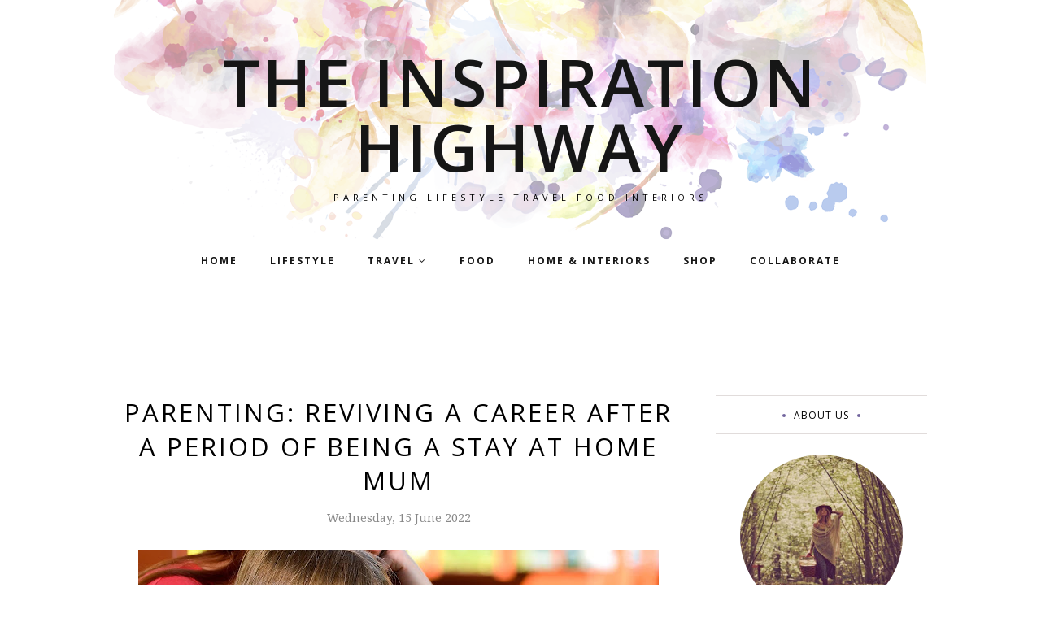

--- FILE ---
content_type: text/html; charset=UTF-8
request_url: https://www.theinspirationhighway.com/2022/06/reviving-career-after-period-of-being.html
body_size: 58695
content:
<!DOCTYPE html>
<html class='v2' dir='ltr' xmlns='http://www.w3.org/1999/xhtml' xmlns:b='http://www.google.com/2005/gml/b' xmlns:data='http://www.google.com/2005/gml/data' xmlns:expr='http://www.google.com/2005/gml/expr'>
<meta content='mSWQpUjPJxLBjAGe0sGA' name='follow.it-verification-code'/>
<head>
<link href='https://www.blogger.com/static/v1/widgets/335934321-css_bundle_v2.css' rel='stylesheet' type='text/css'/>
<script async='async' src='//pagead2.googlesyndication.com/pagead/js/adsbygoogle.js'></script>
<script id='mcjs'>!function(c,h,i,m,p){m=c.createElement(h),p=c.getElementsByTagName(h)[0],m.async=1,m.src=i,p.parentNode.insertBefore(m,p)}(document,"script","https://chimpstatic.com/mcjs-connected/js/users/a078ff4c8173983bc2865eb6f/381d70ae5b3094d9173eb3f26.js");</script>
<script>
  (adsbygoogle = window.adsbygoogle || []).push({
    google_ad_client: "ca-pub-4498465033156858",
    enable_page_level_ads: true
</script>
<script id='mcjs'>!function(c,h,i,m,p){m=c.createElement(h),p=c.getElementsByTagName(h)[0],m.async=1,m.src=i,p.parentNode.insertBefore(m,p)}(document,"script","https://chimpstatic.com/mcjs-connected/js/users/a078ff4c8173983bc2865eb6f/381d70ae5b3094d9173eb3f26.js");</script>
<!-- Meta Tags ~ bloggerseotipstraining.blogspot.com -->
<meta content='9083880c-cfc8-4ea6-bd79-2f32830edb81' name='fo-verify'/>
<meta content='A parenting blog about country life in Yorkshire with our little ones, growing food, recipes, decorating our cottage and adventures near and far' name='description'/>
<meta content='Inspiration highway, blog, parenting, lifestyle, travel, food, homewares, country life, country living, country lifestyle, yorkshire, beverley, UK, restaurants' name='keywords'/>
<meta content='theinspirationhighway - A country lifestyle, parenting and travel blog' name='Author'/>
<meta content='theinspirationhighway@outlook.com' name='Email'/>
<meta content='all' name='robots'/>
<meta content='index, follow' name='robots'/>
<meta content='English' name='language'/>
<meta content='United Kingdom' name='country'/>
<meta content='blogger' name='generator'/>
<!-- /Meta Tags ~ bloggerseotipstraining.blogspot.com -->
<meta CONTENT='IE=edge' HTTP-EQUIV='X-UA-Compatible'/>
<meta content='width=device-width,initial-scale=1.0,minimum-scale=1.0,maximum-scale=1.0' name='viewport'/>
<link href='https://fonts.googleapis.com/css?family=Open+Sans:400,600,400italic,600italic,700,700italic' rel='stylesheet' type='text/css'/>
<link href='https://fonts.googleapis.com/css?family=Noto+Serif:400,400italic,700,700italic' rel='stylesheet' type='text/css'/>
<link href='https://fonts.googleapis.com/css?family=Courgette' rel='stylesheet' type='text/css'/>
<link HREF='//maxcdn.bootstrapcdn.com/font-awesome/4.3.0/css/font-awesome.min.css' REL='stylesheet'/>
<script src='//ajax.googleapis.com/ajax/libs/jquery/1.7.1/jquery.min.js'></script>
<script type='text/javascript'>
/*<![CDATA[*/
//Profile photo resize script
$(document).ready(function(){$("#Profile1 a img",$(this)).each(function(){var src=$(this).attr("src").replace(/\/s[0-9]+/g,'/s250-c');$(this).attr("src",src)})});
/*]]>*/
</script>
<script type='text/javascript'>
/*<![CDATA[*/
//Profile photo resize script
$(document).ready(function(){$("#Image99 img",$(this)).each(function(){var src=$(this).attr("src").replace(/\/s[0-9]+/g,'/s250-c');$(this).attr("src",src)})});
/*]]>*/
</script>
<meta content='text/html; charset=UTF-8' http-equiv='Content-Type'/>
<meta content='blogger' name='generator'/>
<link href='https://www.theinspirationhighway.com/favicon.ico' rel='icon' type='image/x-icon'/>
<link href='https://www.theinspirationhighway.com/2022/06/reviving-career-after-period-of-being.html' rel='canonical'/>
<link rel="alternate" type="application/atom+xml" title="The Inspiration Highway - Atom" href="https://www.theinspirationhighway.com/feeds/posts/default" />
<link rel="alternate" type="application/rss+xml" title="The Inspiration Highway - RSS" href="https://www.theinspirationhighway.com/feeds/posts/default?alt=rss" />
<link rel="service.post" type="application/atom+xml" title="The Inspiration Highway - Atom" href="https://www.blogger.com/feeds/637387270342760335/posts/default" />

<link rel="alternate" type="application/atom+xml" title="The Inspiration Highway - Atom" href="https://www.theinspirationhighway.com/feeds/601620918077652576/comments/default" />
<!--Can't find substitution for tag [blog.ieCssRetrofitLinks]-->
<link href='https://blogger.googleusercontent.com/img/b/R29vZ2xl/AVvXsEi3wN1_UDGm29YqPE5F_FZj2QtDVxObc2q2VIr9Bl8qF1uCm4FFOn70pBJOtyHrW00NEDQ4DV_5HGMzy-im5b9oUt2aHNzZBJ2jcS3HY_s7sf97lX1i_MiY9c6V7-0zW95Ae0qdN3d-WB8xymoDN7M4T1r5C8twpkG_6MtXt4S4HdkoNMlw40gYwc1T2A/w640-h428/child-g15799d158_1920.jpg' rel='image_src'/>
<meta content='working motherhood, reviving a career after being a stay at home, resurrecting your career, working mum, stay at home mum' name='description'/>
<meta content='https://www.theinspirationhighway.com/2022/06/reviving-career-after-period-of-being.html' property='og:url'/>
<meta content='Parenting: Reviving a career after a period of being a stay at home mum' property='og:title'/>
<meta content='working motherhood, reviving a career after being a stay at home, resurrecting your career, working mum, stay at home mum' property='og:description'/>
<meta content='https://blogger.googleusercontent.com/img/b/R29vZ2xl/AVvXsEi3wN1_UDGm29YqPE5F_FZj2QtDVxObc2q2VIr9Bl8qF1uCm4FFOn70pBJOtyHrW00NEDQ4DV_5HGMzy-im5b9oUt2aHNzZBJ2jcS3HY_s7sf97lX1i_MiY9c6V7-0zW95Ae0qdN3d-WB8xymoDN7M4T1r5C8twpkG_6MtXt4S4HdkoNMlw40gYwc1T2A/w1200-h630-p-k-no-nu/child-g15799d158_1920.jpg' property='og:image'/>
<title>
Parenting: Reviving a career after a period of being a stay at home mum - The Inspiration Highway
</title>
<meta content='working motherhood, reviving a career after being a stay at home, resurrecting your career, working mum, stay at home mum' property='og:description'/>
<meta content='https://blogger.googleusercontent.com/img/b/R29vZ2xl/AVvXsEi3wN1_UDGm29YqPE5F_FZj2QtDVxObc2q2VIr9Bl8qF1uCm4FFOn70pBJOtyHrW00NEDQ4DV_5HGMzy-im5b9oUt2aHNzZBJ2jcS3HY_s7sf97lX1i_MiY9c6V7-0zW95Ae0qdN3d-WB8xymoDN7M4T1r5C8twpkG_6MtXt4S4HdkoNMlw40gYwc1T2A/w640-h428/child-g15799d158_1920.jpg' property='og:image'/>
<style type='text/css'>@font-face{font-family:'Open Sans';font-style:normal;font-weight:400;font-stretch:100%;font-display:swap;src:url(//fonts.gstatic.com/s/opensans/v44/memvYaGs126MiZpBA-UvWbX2vVnXBbObj2OVTSKmu0SC55K5gw.woff2)format('woff2');unicode-range:U+0460-052F,U+1C80-1C8A,U+20B4,U+2DE0-2DFF,U+A640-A69F,U+FE2E-FE2F;}@font-face{font-family:'Open Sans';font-style:normal;font-weight:400;font-stretch:100%;font-display:swap;src:url(//fonts.gstatic.com/s/opensans/v44/memvYaGs126MiZpBA-UvWbX2vVnXBbObj2OVTSumu0SC55K5gw.woff2)format('woff2');unicode-range:U+0301,U+0400-045F,U+0490-0491,U+04B0-04B1,U+2116;}@font-face{font-family:'Open Sans';font-style:normal;font-weight:400;font-stretch:100%;font-display:swap;src:url(//fonts.gstatic.com/s/opensans/v44/memvYaGs126MiZpBA-UvWbX2vVnXBbObj2OVTSOmu0SC55K5gw.woff2)format('woff2');unicode-range:U+1F00-1FFF;}@font-face{font-family:'Open Sans';font-style:normal;font-weight:400;font-stretch:100%;font-display:swap;src:url(//fonts.gstatic.com/s/opensans/v44/memvYaGs126MiZpBA-UvWbX2vVnXBbObj2OVTSymu0SC55K5gw.woff2)format('woff2');unicode-range:U+0370-0377,U+037A-037F,U+0384-038A,U+038C,U+038E-03A1,U+03A3-03FF;}@font-face{font-family:'Open Sans';font-style:normal;font-weight:400;font-stretch:100%;font-display:swap;src:url(//fonts.gstatic.com/s/opensans/v44/memvYaGs126MiZpBA-UvWbX2vVnXBbObj2OVTS2mu0SC55K5gw.woff2)format('woff2');unicode-range:U+0307-0308,U+0590-05FF,U+200C-2010,U+20AA,U+25CC,U+FB1D-FB4F;}@font-face{font-family:'Open Sans';font-style:normal;font-weight:400;font-stretch:100%;font-display:swap;src:url(//fonts.gstatic.com/s/opensans/v44/memvYaGs126MiZpBA-UvWbX2vVnXBbObj2OVTVOmu0SC55K5gw.woff2)format('woff2');unicode-range:U+0302-0303,U+0305,U+0307-0308,U+0310,U+0312,U+0315,U+031A,U+0326-0327,U+032C,U+032F-0330,U+0332-0333,U+0338,U+033A,U+0346,U+034D,U+0391-03A1,U+03A3-03A9,U+03B1-03C9,U+03D1,U+03D5-03D6,U+03F0-03F1,U+03F4-03F5,U+2016-2017,U+2034-2038,U+203C,U+2040,U+2043,U+2047,U+2050,U+2057,U+205F,U+2070-2071,U+2074-208E,U+2090-209C,U+20D0-20DC,U+20E1,U+20E5-20EF,U+2100-2112,U+2114-2115,U+2117-2121,U+2123-214F,U+2190,U+2192,U+2194-21AE,U+21B0-21E5,U+21F1-21F2,U+21F4-2211,U+2213-2214,U+2216-22FF,U+2308-230B,U+2310,U+2319,U+231C-2321,U+2336-237A,U+237C,U+2395,U+239B-23B7,U+23D0,U+23DC-23E1,U+2474-2475,U+25AF,U+25B3,U+25B7,U+25BD,U+25C1,U+25CA,U+25CC,U+25FB,U+266D-266F,U+27C0-27FF,U+2900-2AFF,U+2B0E-2B11,U+2B30-2B4C,U+2BFE,U+3030,U+FF5B,U+FF5D,U+1D400-1D7FF,U+1EE00-1EEFF;}@font-face{font-family:'Open Sans';font-style:normal;font-weight:400;font-stretch:100%;font-display:swap;src:url(//fonts.gstatic.com/s/opensans/v44/memvYaGs126MiZpBA-UvWbX2vVnXBbObj2OVTUGmu0SC55K5gw.woff2)format('woff2');unicode-range:U+0001-000C,U+000E-001F,U+007F-009F,U+20DD-20E0,U+20E2-20E4,U+2150-218F,U+2190,U+2192,U+2194-2199,U+21AF,U+21E6-21F0,U+21F3,U+2218-2219,U+2299,U+22C4-22C6,U+2300-243F,U+2440-244A,U+2460-24FF,U+25A0-27BF,U+2800-28FF,U+2921-2922,U+2981,U+29BF,U+29EB,U+2B00-2BFF,U+4DC0-4DFF,U+FFF9-FFFB,U+10140-1018E,U+10190-1019C,U+101A0,U+101D0-101FD,U+102E0-102FB,U+10E60-10E7E,U+1D2C0-1D2D3,U+1D2E0-1D37F,U+1F000-1F0FF,U+1F100-1F1AD,U+1F1E6-1F1FF,U+1F30D-1F30F,U+1F315,U+1F31C,U+1F31E,U+1F320-1F32C,U+1F336,U+1F378,U+1F37D,U+1F382,U+1F393-1F39F,U+1F3A7-1F3A8,U+1F3AC-1F3AF,U+1F3C2,U+1F3C4-1F3C6,U+1F3CA-1F3CE,U+1F3D4-1F3E0,U+1F3ED,U+1F3F1-1F3F3,U+1F3F5-1F3F7,U+1F408,U+1F415,U+1F41F,U+1F426,U+1F43F,U+1F441-1F442,U+1F444,U+1F446-1F449,U+1F44C-1F44E,U+1F453,U+1F46A,U+1F47D,U+1F4A3,U+1F4B0,U+1F4B3,U+1F4B9,U+1F4BB,U+1F4BF,U+1F4C8-1F4CB,U+1F4D6,U+1F4DA,U+1F4DF,U+1F4E3-1F4E6,U+1F4EA-1F4ED,U+1F4F7,U+1F4F9-1F4FB,U+1F4FD-1F4FE,U+1F503,U+1F507-1F50B,U+1F50D,U+1F512-1F513,U+1F53E-1F54A,U+1F54F-1F5FA,U+1F610,U+1F650-1F67F,U+1F687,U+1F68D,U+1F691,U+1F694,U+1F698,U+1F6AD,U+1F6B2,U+1F6B9-1F6BA,U+1F6BC,U+1F6C6-1F6CF,U+1F6D3-1F6D7,U+1F6E0-1F6EA,U+1F6F0-1F6F3,U+1F6F7-1F6FC,U+1F700-1F7FF,U+1F800-1F80B,U+1F810-1F847,U+1F850-1F859,U+1F860-1F887,U+1F890-1F8AD,U+1F8B0-1F8BB,U+1F8C0-1F8C1,U+1F900-1F90B,U+1F93B,U+1F946,U+1F984,U+1F996,U+1F9E9,U+1FA00-1FA6F,U+1FA70-1FA7C,U+1FA80-1FA89,U+1FA8F-1FAC6,U+1FACE-1FADC,U+1FADF-1FAE9,U+1FAF0-1FAF8,U+1FB00-1FBFF;}@font-face{font-family:'Open Sans';font-style:normal;font-weight:400;font-stretch:100%;font-display:swap;src:url(//fonts.gstatic.com/s/opensans/v44/memvYaGs126MiZpBA-UvWbX2vVnXBbObj2OVTSCmu0SC55K5gw.woff2)format('woff2');unicode-range:U+0102-0103,U+0110-0111,U+0128-0129,U+0168-0169,U+01A0-01A1,U+01AF-01B0,U+0300-0301,U+0303-0304,U+0308-0309,U+0323,U+0329,U+1EA0-1EF9,U+20AB;}@font-face{font-family:'Open Sans';font-style:normal;font-weight:400;font-stretch:100%;font-display:swap;src:url(//fonts.gstatic.com/s/opensans/v44/memvYaGs126MiZpBA-UvWbX2vVnXBbObj2OVTSGmu0SC55K5gw.woff2)format('woff2');unicode-range:U+0100-02BA,U+02BD-02C5,U+02C7-02CC,U+02CE-02D7,U+02DD-02FF,U+0304,U+0308,U+0329,U+1D00-1DBF,U+1E00-1E9F,U+1EF2-1EFF,U+2020,U+20A0-20AB,U+20AD-20C0,U+2113,U+2C60-2C7F,U+A720-A7FF;}@font-face{font-family:'Open Sans';font-style:normal;font-weight:400;font-stretch:100%;font-display:swap;src:url(//fonts.gstatic.com/s/opensans/v44/memvYaGs126MiZpBA-UvWbX2vVnXBbObj2OVTS-mu0SC55I.woff2)format('woff2');unicode-range:U+0000-00FF,U+0131,U+0152-0153,U+02BB-02BC,U+02C6,U+02DA,U+02DC,U+0304,U+0308,U+0329,U+2000-206F,U+20AC,U+2122,U+2191,U+2193,U+2212,U+2215,U+FEFF,U+FFFD;}@font-face{font-family:'Open Sans';font-style:normal;font-weight:600;font-stretch:100%;font-display:swap;src:url(//fonts.gstatic.com/s/opensans/v44/memvYaGs126MiZpBA-UvWbX2vVnXBbObj2OVTSKmu0SC55K5gw.woff2)format('woff2');unicode-range:U+0460-052F,U+1C80-1C8A,U+20B4,U+2DE0-2DFF,U+A640-A69F,U+FE2E-FE2F;}@font-face{font-family:'Open Sans';font-style:normal;font-weight:600;font-stretch:100%;font-display:swap;src:url(//fonts.gstatic.com/s/opensans/v44/memvYaGs126MiZpBA-UvWbX2vVnXBbObj2OVTSumu0SC55K5gw.woff2)format('woff2');unicode-range:U+0301,U+0400-045F,U+0490-0491,U+04B0-04B1,U+2116;}@font-face{font-family:'Open Sans';font-style:normal;font-weight:600;font-stretch:100%;font-display:swap;src:url(//fonts.gstatic.com/s/opensans/v44/memvYaGs126MiZpBA-UvWbX2vVnXBbObj2OVTSOmu0SC55K5gw.woff2)format('woff2');unicode-range:U+1F00-1FFF;}@font-face{font-family:'Open Sans';font-style:normal;font-weight:600;font-stretch:100%;font-display:swap;src:url(//fonts.gstatic.com/s/opensans/v44/memvYaGs126MiZpBA-UvWbX2vVnXBbObj2OVTSymu0SC55K5gw.woff2)format('woff2');unicode-range:U+0370-0377,U+037A-037F,U+0384-038A,U+038C,U+038E-03A1,U+03A3-03FF;}@font-face{font-family:'Open Sans';font-style:normal;font-weight:600;font-stretch:100%;font-display:swap;src:url(//fonts.gstatic.com/s/opensans/v44/memvYaGs126MiZpBA-UvWbX2vVnXBbObj2OVTS2mu0SC55K5gw.woff2)format('woff2');unicode-range:U+0307-0308,U+0590-05FF,U+200C-2010,U+20AA,U+25CC,U+FB1D-FB4F;}@font-face{font-family:'Open Sans';font-style:normal;font-weight:600;font-stretch:100%;font-display:swap;src:url(//fonts.gstatic.com/s/opensans/v44/memvYaGs126MiZpBA-UvWbX2vVnXBbObj2OVTVOmu0SC55K5gw.woff2)format('woff2');unicode-range:U+0302-0303,U+0305,U+0307-0308,U+0310,U+0312,U+0315,U+031A,U+0326-0327,U+032C,U+032F-0330,U+0332-0333,U+0338,U+033A,U+0346,U+034D,U+0391-03A1,U+03A3-03A9,U+03B1-03C9,U+03D1,U+03D5-03D6,U+03F0-03F1,U+03F4-03F5,U+2016-2017,U+2034-2038,U+203C,U+2040,U+2043,U+2047,U+2050,U+2057,U+205F,U+2070-2071,U+2074-208E,U+2090-209C,U+20D0-20DC,U+20E1,U+20E5-20EF,U+2100-2112,U+2114-2115,U+2117-2121,U+2123-214F,U+2190,U+2192,U+2194-21AE,U+21B0-21E5,U+21F1-21F2,U+21F4-2211,U+2213-2214,U+2216-22FF,U+2308-230B,U+2310,U+2319,U+231C-2321,U+2336-237A,U+237C,U+2395,U+239B-23B7,U+23D0,U+23DC-23E1,U+2474-2475,U+25AF,U+25B3,U+25B7,U+25BD,U+25C1,U+25CA,U+25CC,U+25FB,U+266D-266F,U+27C0-27FF,U+2900-2AFF,U+2B0E-2B11,U+2B30-2B4C,U+2BFE,U+3030,U+FF5B,U+FF5D,U+1D400-1D7FF,U+1EE00-1EEFF;}@font-face{font-family:'Open Sans';font-style:normal;font-weight:600;font-stretch:100%;font-display:swap;src:url(//fonts.gstatic.com/s/opensans/v44/memvYaGs126MiZpBA-UvWbX2vVnXBbObj2OVTUGmu0SC55K5gw.woff2)format('woff2');unicode-range:U+0001-000C,U+000E-001F,U+007F-009F,U+20DD-20E0,U+20E2-20E4,U+2150-218F,U+2190,U+2192,U+2194-2199,U+21AF,U+21E6-21F0,U+21F3,U+2218-2219,U+2299,U+22C4-22C6,U+2300-243F,U+2440-244A,U+2460-24FF,U+25A0-27BF,U+2800-28FF,U+2921-2922,U+2981,U+29BF,U+29EB,U+2B00-2BFF,U+4DC0-4DFF,U+FFF9-FFFB,U+10140-1018E,U+10190-1019C,U+101A0,U+101D0-101FD,U+102E0-102FB,U+10E60-10E7E,U+1D2C0-1D2D3,U+1D2E0-1D37F,U+1F000-1F0FF,U+1F100-1F1AD,U+1F1E6-1F1FF,U+1F30D-1F30F,U+1F315,U+1F31C,U+1F31E,U+1F320-1F32C,U+1F336,U+1F378,U+1F37D,U+1F382,U+1F393-1F39F,U+1F3A7-1F3A8,U+1F3AC-1F3AF,U+1F3C2,U+1F3C4-1F3C6,U+1F3CA-1F3CE,U+1F3D4-1F3E0,U+1F3ED,U+1F3F1-1F3F3,U+1F3F5-1F3F7,U+1F408,U+1F415,U+1F41F,U+1F426,U+1F43F,U+1F441-1F442,U+1F444,U+1F446-1F449,U+1F44C-1F44E,U+1F453,U+1F46A,U+1F47D,U+1F4A3,U+1F4B0,U+1F4B3,U+1F4B9,U+1F4BB,U+1F4BF,U+1F4C8-1F4CB,U+1F4D6,U+1F4DA,U+1F4DF,U+1F4E3-1F4E6,U+1F4EA-1F4ED,U+1F4F7,U+1F4F9-1F4FB,U+1F4FD-1F4FE,U+1F503,U+1F507-1F50B,U+1F50D,U+1F512-1F513,U+1F53E-1F54A,U+1F54F-1F5FA,U+1F610,U+1F650-1F67F,U+1F687,U+1F68D,U+1F691,U+1F694,U+1F698,U+1F6AD,U+1F6B2,U+1F6B9-1F6BA,U+1F6BC,U+1F6C6-1F6CF,U+1F6D3-1F6D7,U+1F6E0-1F6EA,U+1F6F0-1F6F3,U+1F6F7-1F6FC,U+1F700-1F7FF,U+1F800-1F80B,U+1F810-1F847,U+1F850-1F859,U+1F860-1F887,U+1F890-1F8AD,U+1F8B0-1F8BB,U+1F8C0-1F8C1,U+1F900-1F90B,U+1F93B,U+1F946,U+1F984,U+1F996,U+1F9E9,U+1FA00-1FA6F,U+1FA70-1FA7C,U+1FA80-1FA89,U+1FA8F-1FAC6,U+1FACE-1FADC,U+1FADF-1FAE9,U+1FAF0-1FAF8,U+1FB00-1FBFF;}@font-face{font-family:'Open Sans';font-style:normal;font-weight:600;font-stretch:100%;font-display:swap;src:url(//fonts.gstatic.com/s/opensans/v44/memvYaGs126MiZpBA-UvWbX2vVnXBbObj2OVTSCmu0SC55K5gw.woff2)format('woff2');unicode-range:U+0102-0103,U+0110-0111,U+0128-0129,U+0168-0169,U+01A0-01A1,U+01AF-01B0,U+0300-0301,U+0303-0304,U+0308-0309,U+0323,U+0329,U+1EA0-1EF9,U+20AB;}@font-face{font-family:'Open Sans';font-style:normal;font-weight:600;font-stretch:100%;font-display:swap;src:url(//fonts.gstatic.com/s/opensans/v44/memvYaGs126MiZpBA-UvWbX2vVnXBbObj2OVTSGmu0SC55K5gw.woff2)format('woff2');unicode-range:U+0100-02BA,U+02BD-02C5,U+02C7-02CC,U+02CE-02D7,U+02DD-02FF,U+0304,U+0308,U+0329,U+1D00-1DBF,U+1E00-1E9F,U+1EF2-1EFF,U+2020,U+20A0-20AB,U+20AD-20C0,U+2113,U+2C60-2C7F,U+A720-A7FF;}@font-face{font-family:'Open Sans';font-style:normal;font-weight:600;font-stretch:100%;font-display:swap;src:url(//fonts.gstatic.com/s/opensans/v44/memvYaGs126MiZpBA-UvWbX2vVnXBbObj2OVTS-mu0SC55I.woff2)format('woff2');unicode-range:U+0000-00FF,U+0131,U+0152-0153,U+02BB-02BC,U+02C6,U+02DA,U+02DC,U+0304,U+0308,U+0329,U+2000-206F,U+20AC,U+2122,U+2191,U+2193,U+2212,U+2215,U+FEFF,U+FFFD;}@font-face{font-family:'Open Sans';font-style:normal;font-weight:700;font-stretch:100%;font-display:swap;src:url(//fonts.gstatic.com/s/opensans/v44/memvYaGs126MiZpBA-UvWbX2vVnXBbObj2OVTSKmu0SC55K5gw.woff2)format('woff2');unicode-range:U+0460-052F,U+1C80-1C8A,U+20B4,U+2DE0-2DFF,U+A640-A69F,U+FE2E-FE2F;}@font-face{font-family:'Open Sans';font-style:normal;font-weight:700;font-stretch:100%;font-display:swap;src:url(//fonts.gstatic.com/s/opensans/v44/memvYaGs126MiZpBA-UvWbX2vVnXBbObj2OVTSumu0SC55K5gw.woff2)format('woff2');unicode-range:U+0301,U+0400-045F,U+0490-0491,U+04B0-04B1,U+2116;}@font-face{font-family:'Open Sans';font-style:normal;font-weight:700;font-stretch:100%;font-display:swap;src:url(//fonts.gstatic.com/s/opensans/v44/memvYaGs126MiZpBA-UvWbX2vVnXBbObj2OVTSOmu0SC55K5gw.woff2)format('woff2');unicode-range:U+1F00-1FFF;}@font-face{font-family:'Open Sans';font-style:normal;font-weight:700;font-stretch:100%;font-display:swap;src:url(//fonts.gstatic.com/s/opensans/v44/memvYaGs126MiZpBA-UvWbX2vVnXBbObj2OVTSymu0SC55K5gw.woff2)format('woff2');unicode-range:U+0370-0377,U+037A-037F,U+0384-038A,U+038C,U+038E-03A1,U+03A3-03FF;}@font-face{font-family:'Open Sans';font-style:normal;font-weight:700;font-stretch:100%;font-display:swap;src:url(//fonts.gstatic.com/s/opensans/v44/memvYaGs126MiZpBA-UvWbX2vVnXBbObj2OVTS2mu0SC55K5gw.woff2)format('woff2');unicode-range:U+0307-0308,U+0590-05FF,U+200C-2010,U+20AA,U+25CC,U+FB1D-FB4F;}@font-face{font-family:'Open Sans';font-style:normal;font-weight:700;font-stretch:100%;font-display:swap;src:url(//fonts.gstatic.com/s/opensans/v44/memvYaGs126MiZpBA-UvWbX2vVnXBbObj2OVTVOmu0SC55K5gw.woff2)format('woff2');unicode-range:U+0302-0303,U+0305,U+0307-0308,U+0310,U+0312,U+0315,U+031A,U+0326-0327,U+032C,U+032F-0330,U+0332-0333,U+0338,U+033A,U+0346,U+034D,U+0391-03A1,U+03A3-03A9,U+03B1-03C9,U+03D1,U+03D5-03D6,U+03F0-03F1,U+03F4-03F5,U+2016-2017,U+2034-2038,U+203C,U+2040,U+2043,U+2047,U+2050,U+2057,U+205F,U+2070-2071,U+2074-208E,U+2090-209C,U+20D0-20DC,U+20E1,U+20E5-20EF,U+2100-2112,U+2114-2115,U+2117-2121,U+2123-214F,U+2190,U+2192,U+2194-21AE,U+21B0-21E5,U+21F1-21F2,U+21F4-2211,U+2213-2214,U+2216-22FF,U+2308-230B,U+2310,U+2319,U+231C-2321,U+2336-237A,U+237C,U+2395,U+239B-23B7,U+23D0,U+23DC-23E1,U+2474-2475,U+25AF,U+25B3,U+25B7,U+25BD,U+25C1,U+25CA,U+25CC,U+25FB,U+266D-266F,U+27C0-27FF,U+2900-2AFF,U+2B0E-2B11,U+2B30-2B4C,U+2BFE,U+3030,U+FF5B,U+FF5D,U+1D400-1D7FF,U+1EE00-1EEFF;}@font-face{font-family:'Open Sans';font-style:normal;font-weight:700;font-stretch:100%;font-display:swap;src:url(//fonts.gstatic.com/s/opensans/v44/memvYaGs126MiZpBA-UvWbX2vVnXBbObj2OVTUGmu0SC55K5gw.woff2)format('woff2');unicode-range:U+0001-000C,U+000E-001F,U+007F-009F,U+20DD-20E0,U+20E2-20E4,U+2150-218F,U+2190,U+2192,U+2194-2199,U+21AF,U+21E6-21F0,U+21F3,U+2218-2219,U+2299,U+22C4-22C6,U+2300-243F,U+2440-244A,U+2460-24FF,U+25A0-27BF,U+2800-28FF,U+2921-2922,U+2981,U+29BF,U+29EB,U+2B00-2BFF,U+4DC0-4DFF,U+FFF9-FFFB,U+10140-1018E,U+10190-1019C,U+101A0,U+101D0-101FD,U+102E0-102FB,U+10E60-10E7E,U+1D2C0-1D2D3,U+1D2E0-1D37F,U+1F000-1F0FF,U+1F100-1F1AD,U+1F1E6-1F1FF,U+1F30D-1F30F,U+1F315,U+1F31C,U+1F31E,U+1F320-1F32C,U+1F336,U+1F378,U+1F37D,U+1F382,U+1F393-1F39F,U+1F3A7-1F3A8,U+1F3AC-1F3AF,U+1F3C2,U+1F3C4-1F3C6,U+1F3CA-1F3CE,U+1F3D4-1F3E0,U+1F3ED,U+1F3F1-1F3F3,U+1F3F5-1F3F7,U+1F408,U+1F415,U+1F41F,U+1F426,U+1F43F,U+1F441-1F442,U+1F444,U+1F446-1F449,U+1F44C-1F44E,U+1F453,U+1F46A,U+1F47D,U+1F4A3,U+1F4B0,U+1F4B3,U+1F4B9,U+1F4BB,U+1F4BF,U+1F4C8-1F4CB,U+1F4D6,U+1F4DA,U+1F4DF,U+1F4E3-1F4E6,U+1F4EA-1F4ED,U+1F4F7,U+1F4F9-1F4FB,U+1F4FD-1F4FE,U+1F503,U+1F507-1F50B,U+1F50D,U+1F512-1F513,U+1F53E-1F54A,U+1F54F-1F5FA,U+1F610,U+1F650-1F67F,U+1F687,U+1F68D,U+1F691,U+1F694,U+1F698,U+1F6AD,U+1F6B2,U+1F6B9-1F6BA,U+1F6BC,U+1F6C6-1F6CF,U+1F6D3-1F6D7,U+1F6E0-1F6EA,U+1F6F0-1F6F3,U+1F6F7-1F6FC,U+1F700-1F7FF,U+1F800-1F80B,U+1F810-1F847,U+1F850-1F859,U+1F860-1F887,U+1F890-1F8AD,U+1F8B0-1F8BB,U+1F8C0-1F8C1,U+1F900-1F90B,U+1F93B,U+1F946,U+1F984,U+1F996,U+1F9E9,U+1FA00-1FA6F,U+1FA70-1FA7C,U+1FA80-1FA89,U+1FA8F-1FAC6,U+1FACE-1FADC,U+1FADF-1FAE9,U+1FAF0-1FAF8,U+1FB00-1FBFF;}@font-face{font-family:'Open Sans';font-style:normal;font-weight:700;font-stretch:100%;font-display:swap;src:url(//fonts.gstatic.com/s/opensans/v44/memvYaGs126MiZpBA-UvWbX2vVnXBbObj2OVTSCmu0SC55K5gw.woff2)format('woff2');unicode-range:U+0102-0103,U+0110-0111,U+0128-0129,U+0168-0169,U+01A0-01A1,U+01AF-01B0,U+0300-0301,U+0303-0304,U+0308-0309,U+0323,U+0329,U+1EA0-1EF9,U+20AB;}@font-face{font-family:'Open Sans';font-style:normal;font-weight:700;font-stretch:100%;font-display:swap;src:url(//fonts.gstatic.com/s/opensans/v44/memvYaGs126MiZpBA-UvWbX2vVnXBbObj2OVTSGmu0SC55K5gw.woff2)format('woff2');unicode-range:U+0100-02BA,U+02BD-02C5,U+02C7-02CC,U+02CE-02D7,U+02DD-02FF,U+0304,U+0308,U+0329,U+1D00-1DBF,U+1E00-1E9F,U+1EF2-1EFF,U+2020,U+20A0-20AB,U+20AD-20C0,U+2113,U+2C60-2C7F,U+A720-A7FF;}@font-face{font-family:'Open Sans';font-style:normal;font-weight:700;font-stretch:100%;font-display:swap;src:url(//fonts.gstatic.com/s/opensans/v44/memvYaGs126MiZpBA-UvWbX2vVnXBbObj2OVTS-mu0SC55I.woff2)format('woff2');unicode-range:U+0000-00FF,U+0131,U+0152-0153,U+02BB-02BC,U+02C6,U+02DA,U+02DC,U+0304,U+0308,U+0329,U+2000-206F,U+20AC,U+2122,U+2191,U+2193,U+2212,U+2215,U+FEFF,U+FFFD;}</style>
<style id='page-skin-1' type='text/css'><!--
<script src="https://mypopups.com/api/embed/element?sub=4ba5ada2-f84c-11f0-9a2d-309c23ce08f7-mwiqntlpkm"></script>
<Variable name="body.background" description="Body Background" type="background" color="#ffffff" default="$(color) none repeat scroll top left"/>
<Group description="Body Background" selector="">
<Variable name="body.bg" description="Body Background" type="color" default="#ffffff"/>
<Variable name="maincontent.bg" description="Main Content BG" type="color" default="#ffffff"/>
</Group>
<Group description="Body Text" selector="">
<Variable name="body.font" description="Body Font" type="font" default="normal normal 14px 'Noto Serif', sans-serif"/>
<Variable name="body.text.color" description="Body Font Color" type="color" default="#242424"/>
</Group>
<Group description="Links Color" selector="">
<Variable name="link.color" description="Link Color" type="color" default="#72659e"/>
</Group>
<Group description="Header" selector="">
<Variable name="logo.font" description="Logo Font" type="font" default="normal 600 80px 'Open Sans', sans-serif"/>
<Variable name="logo.text.color" description="Logo Color" type="color" default="#161616"/>
<Variable name="logo.linkhover.color" description="Logo Link Hover" type="color" default="#161616"/>
<Variable name="description.font" description="Description Font" type="font" default="normal normal 11px 'Open Sans', sans-serif"/>
<Variable name="decription.text.color" description="Description Text Color" type="color" default="#000000"/>
</Group>
<Group description="Main Navigation" selector="">
<Variable name="mainnav.font" description="Navigation Font" type="font" default="normal 700 12px 'Open Sans', sans-serif"/>
<Variable name="mainnav.text.color" description="Links Color" type="color" default="#161616"/>
<Variable name="mainnav.hover.color" description="Links Hover Color" type="color" default="#72659e"/>
<Variable name="mainnav.bg.color" description="Navigation Background Color" type="color" default="#ffffff"/>
<Variable name="mainnav.border" description="Border Color" type="color" default="#E1DCDB"/>
</Group>
<Group description="Drop Down Element" selector="">
<Variable name="dropdown.font" description="Navigation Font" type="font" default="normal normal 11px 'Open Sans', sans-serif"/>
<Variable name="dropdown.bg.color" description="Drop Down BG" type="color" default="#f2f0ef"/>
<Variable name="dropdown.font.color" description="Font Color" type="color" default="#242424"/>
<Variable name="dropdown.bg.colorhover" description="BG Hover Color" type="color" default="#72659e"/>
<Variable name="dropdown.font.colorhover" description="Font Hover Color" type="color" default="#ffffff"/>
</Group>
<Group description="Mobile Main Navigation" selector="">
<Variable name="mobilenav.button" description="Button Color" type="color" default="#72659e"/>
<Variable name="mobilenav.button.text" description="Button Text" type="color" default="#72659e"/>
<Variable name="mobilenav.links" description="Menu Links" type="color" default="#242424"/>
<Variable name="mobilenav.bg.hover" description="Menu Links BG Hover" type="color" default="#72659e"/>
<Variable name="mobilenav.links.hover" description="Menu Links Hover" type="color" default="#ffffff"/>
<Variable name="mobile.dropdown.bg" description="Drop Down BG" type="color" default="#f2f0ef"/>
<Variable name="mobile.menu.bg" description="Menu Background" type="color" default="#ffffff"/>
</Group>
<Group description="Above Content Gadgets" selector="">
<Variable name="abovecontent.title.font" description="Title Font" type="font" default="normal 700 16px 'Open Sans', sans-serif"/>
<Variable name="abovecontent.title.color" description="Title Color" type="color" default="#424242"/>
<Variable name="abovecontent.widget.font" description="Text Font" type="font" default="normal normal 14px 'Noto Serif', sans-serif"/>
<Variable name="abovecontent.widget.color" description="Text Color" type="color" default="#242424"/>
</Group>
<Group description="Above Posts Gadgets" selector="">
<Variable name="aboveposts.title.font" description="Title Font" type="font" default="normal 700 16px 'Open Sans', sans-serif"/>
<Variable name="aboveposts.title.color" description="Title Color" type="color" default="#424242"/>
<Variable name="aboveposts.widget.font" description="Text Font" type="font" default="normal normal 14px 'Noto Serif', sans-serif"/>
<Variable name="aboveposts.widget.color" description="Text Color" type="color" default="#242424"/>
</Group>
<Group description="Post Titles" selector="">
<Variable name="post.title.font" description="Post Title Font" type="font" default="normal 400 31px 'Open Sans', sans-serif"/>
<Variable name="post.title.color" description="Title Color" type="color" default="#000000"/>
</Group>
<Group description="Date Below Title" selector="">
<Variable name="dateheader.font" description="Font" type="font" default="normal normal 14px 'Noto Serif', serif"/>
<Variable name="dateheader.color" description="Body Font Color" type="color" default="#888888"/>
</Group>
<Group description="Post Footer" selector="">
<Variable name="postfooter.font" description="Font" type="font" default="italic normal 14px 'Noto Serif', serif"/>
<Variable name="postfooter.color" description="Font Color" type="color" default="#888888"/>
<Variable name="postfooterlink.color" description="Link Color" type="color" default="#72659e"/>
<Variable name="post.border" description="Border Bottom" type="color" default="#E1DCDB"/>
</Group>
<Group description="Labels Below Post" selector="">
<Variable name="labelspost.font" description="Font" type="font" default="normal normal 17px 'Courgette', sans-serif"/>
<Variable name="labelspostlink.color" description="Link Color" type="color" default="#72659e"/>
<Variable name="labelspostlink.color.hover" description="Hover Link Color" type="color" default="#72659e"/>
<Variable name="labelspostlink.border" description="Border Color" type="color" default="#72659e"/>
</Group>
<Group description="Share Post Icons" selector="">
<Variable name="share.icons" description="Icons Color" type="color" default="#72659e"/>
<Variable name="share.icons.hover" description="Icons Color Hover" type="color" default="#ffffff"/>
<Variable name="share.icons.bg" description="Background Color Hover" type="color" default="#72659e"/>
</Group>
<Group description="Author Profile Below Post" selector="">
<Variable name="authorprofile.color" description="Text Color" type="color" default="#242424"/>
<Variable name="authorprofilelink.color" description="Name Color" type="color" default="#000000"/>
<Variable name="authorprofile.border" description="Border Color" type="color" default="#E1DCDB"/>
</Group>
<Group description="Related Posts" selector="">
<Variable name="relpost.heading" description="Heading Font" type="font" default="normal normal 14px 'Open Sans', sans-serif"/>
<Variable name="relpost.heading.color" description="Heading Color" type="color" default="#161616"/>
<Variable name="relpost.heading.border" description="Border Color" type="color" default="#E1DCDB"/>
<Variable name="relpost.title" description="Post Title Font" type="font" default="normal 700 13px 'Open Sans', sans-serif"/>
<Variable name="relpost.title.color" description="Post Title Color" type="color" default="#242424"/>
</Group>
<Group description="Post Comments" selector="">
<Variable name="comment.heading" description="Heading Font" type="font" default="normal normal 14px 'Open Sans', sans-serif"/>
<Variable name="comment.heading.color" description="Heading Color" type="color" default="#161616"/>
<Variable name="comment.heading.border" description="Heading Border" type="color" default="#E1DCDB"/>
</Group>
<Group description="Read More Button" selector="">
<Variable name="readmore.font" description="Font" type="font" default="normal 700 12px 'Open Sans', sans-serif"/>
<Variable name="readmore.color" description="Font Color" type="color" default="#000000"/>
<Variable name="readmore.border" description="Border Color" type="color" default="#E1DCDB"/>
<Variable name="readmore.hover" description="Hover Color" type="color" default="#72659e"/>
</Group>
<Group description="Blog Pager" selector="">
<Variable name="blogpager.font" description="Font" type="font" default="normal 700 11px 'Open Sans', sans-serif"/>
<Variable name="blogpager.color" description="Text Color" type="color" default="#000000"/>
<Variable name="blogpager.color.hover" description="Color Hover" type="color" default="#72659e"/>
<Variable name="blogpager.border" description="Border Color" type="color" default="#E1DCDB"/>
</Group>
<Group description="Sidebar Titles" selector="">
<Variable name="widget.title.font" description="Title Font" type="font" default="normal normal 12px 'Open Sans', sans-serif"/>
<Variable name="widget.title.color" description="Title Color" type="color" default="#000000"/>
<Variable name="widget.title.bg" description="Borders" type="color" default="#E1DCDB"/>
<Variable name="widget.title.dots" description="Dots" type="color" default="#72659e"/>
</Group>
<Group description="Labels Gadget Sidebar" selector="">
<Variable name="label.font" description="Labels Font" type="font" default="normal normal 11px 'Open Sans', sans-serif"/>
<Variable name="label.text" description="Text Color" type="color" default="#777777"/>
<Variable name="label.background" description="Label BG" type="color" default="#f2f0ef"/>
<Variable name="listlabel.color" description="Label Text (List Style)" type="color" default="#777777"/>
</Group>
<Group description="Blog Archive Gadget" selector="">
<Variable name="barchive.text.color" description="Text Color" type="color" default="#1a1a1a"/>
<Variable name="barchive.link.hover" description="Link Hover Color" type="color" default="#72659e"/>
<Variable name="barchive.border" description="DropDown Style Border" type="color" default="#E1DCDB"/>
<Variable name="barchive.ddtext.color" description="DropDown Style Text" type="color" default="#7a7a7a"/>
</Group>
<Group description="Follow Gadget" selector="">
<Variable name="follow.buttons" description="Follow Icons BG" type="color" default="#ffffff"/>
<Variable name="follow.buttons.color" description="Follow Icons Color" type="color" default="#161616"/>
<Variable name="follow.buttons.hover" description="Follow Ico BG Hover" type="color" default="#72659e"/>
<Variable name="follow.buttons.color.hover" description="Follow Ico Color Hover" type="color" default="#ffffff"/>
</Group>
<Group description="Search Box Gadget" selector="">
<Variable name="search.bg" description="Background" type="color" default="#ffffff"/>
<Variable name="search.border" description="Search Box Border" type="color" default="#E1DCDB"/>
<Variable name="search.text" description="Search Text Color" type="color" default="#7a7a7a"/>
</Group>
<Group description="Follow by Email Gadget" selector="">
<Variable name="followbyemail.bg" description="Background" type="color" default="#f2f0ef"/>
<Variable name="followbyemail.font" description="Title Font" type="font" default="normal normal 16px 'Noto Serif', sans-serif"/>
<Variable name="followbyemail.color" description="Title Color" type="color" default="#161616"/>
<Variable name="followbyemail.button.font" description="Button Font" type="font" default="normal 700 11px 'Open Sans', sans-serif"/>
<Variable name="followbyemail.button.text" description="Button Text Color" type="color" default="#ffffff"/>
<Variable name="followbyemail.button.bg" description="Button Color" type="color" default="#161616"/>
<Variable name="followbyemail.border" description="Email Box Border" type="color" default="#E1DCDB"/>
</Group>
<Group description="Popular Posts Gadget" selector="">
<Variable name="popposts.font" description="Post Title Font" type="font" default="normal 700 15px 'Open Sans', sans-serif"/>
<Variable name="popposts.font.color" description="Post Title Color" type="color" default="#424242"/>
<Variable name="popposts.snippet" description="Snippet Text Color" type="color" default="#999999"/>
</Group>
<Group description="Featured Post" selector="">
<Variable name="featuredpost.font" description="Post Title Font" type="font" default="normal 700 15px 'Open Sans', sans-serif"/>
<Variable name="featuredpost.font.color" description="Post Title Color" type="color" default="#424242"/>
<Variable name="featuredpost.snippet" description="Text Color" type="color" default="#242424"/>
</Group>
<Group description="Contact Form Gadget" selector="">
<Variable name="contactform.button.text" description="Button Text Color" type="color" default="#ffffff"/>
<Variable name="contactform.button.font" description="Button Font" type="font" default="normal 700 11px 'Open Sans', sans-serif"/>
<Variable name="contactform.button.bg" description="Button Color" type="color" default="#161616"/>
<Variable name="contactform.border" description="Input Borders" type="color" default="#E1DCDB"/>
<Variable name="contactform.font.color" description="Font Color" type="color" default="#1a1a1a"/>
<Variable name="contactform.font" description="Font" type="font" default="normal normal 14px 'Noto Serif', sans-serif"/>
</Group>
<Group description="Footer Background" selector="">
<Variable name="footer.bg.main" description="Background" type="color" default="#ffffff"/>
<Variable name="footer.top.border" description="Top Border" type="color" default="#ffffff"/>
</Group>
<Group description="Footer Fonts" selector="">
<Variable name="footer.title.font" description="Titles Font" type="font" default="normal normal 17px 'Courgette', sans-serif"/>
<Variable name="footer.title.color" description="Title Font Color" type="color" default="#424242"/>
<Variable name="footer.font.color" description="Main Font Color" type="color" default="#242424"/>
<Variable name="footer.links.color" description="Links Color" type="color" default="#72659e"/>
</Group>
<Group description="Footer Full Width" selector="">
<Variable name="ffw.bg.color" description="Background Color" type="color" default="#ffffff"/>
<Variable name="ffw.title.font" description="Titles Font" type="font" default="normal normal 17px 'Courgette', sans-serif"/>
<Variable name="ffw.title.color" description="Title Font Color" type="color" default="#424242"/>
<Variable name="ffw.font.color" description="Main Font Color" type="color" default="#242424"/>
<Variable name="ffw.links.color" description="Links Color" type="color" default="#72659e"/>
</Group>
<Group description="Labels Gadget Footer" selector="">
<Variable name="footerlabel.text" description="Labels Text Color" type="color" default="#000000"/>
<Variable name="footerlabel.text.hover" description="Label Text Color Hover" type="color" default="#000000"/>
</Group>
<Group description="Bottom Footer (Credits)" selector="">
<Variable name="fcredits.bg" description="Background" type="color" default="#f8f8f8"/>
<Variable name="fcredits.border" description="Top Border" type="color" default="#f8f8f8"/>
<Variable name="fcredits.color" description="Font Color" type="color" default="#000000"/>
<Variable name="fcredits.link.color" description="Links Color" type="color" default="#000000"/>
</Group>
/* CSS Reset
=========================== */
article,aside,details,figcaption,figure,footer,header,hgroup,main,nav,section,summary{display:block;}audio,canvas,video{display:inline-block;}audio:not([controls]){display:none;height:0;}[hidden]{display:none;}html{-ms-text-size-adjust:100%;-webkit-text-size-adjust:100%;}body{margin:0;}a:focus{outline:thin dotted;}a:active,a:hover{outline:0;}b,strong{font-weight:bold;}dfn{font-style:italic;}hr{-moz-box-sizing:content-box;box-sizing:content-box;height:0;}figure{margin:0;}fieldset{border:1px solid #c0c0c0;margin:0 2px;padding:0.35em 0.625em 0.75em;}legend{border:0;padding:0;}button,input,select,textarea{font-family:inherit;font-size:100%;margin:0;}button,input{line-height:normal;}button,select{text-transform:none;}button,html input[type="button"],input[type="reset"],input[type="submit"]{-webkit-appearance:button;cursor:pointer;}button[disabled],html input[disabled]{cursor:default;}input[type="checkbox"],input[type="radio"]{box-sizing:border-box;padding:0;}input[type="search"]{-webkit-appearance:textfield;-moz-box-sizing:content-box;-webkit-box-sizing:content-box;box-sizing:content-box;}input[type="search"]::-webkit-search-cancel-button,input[type="search"]::-webkit-search-decoration{-webkit-appearance:none;}button::-moz-focus-inner,input::-moz-focus-inner{border:0;padding:0;}textarea{overflow:auto;vertical-align:top;}table{border-collapse:collapse;border-spacing:0;}
html{color:#000;background:#FFF}body,div,dl,dt,dd,ul,ol,li,h1,h2,h3,h4,h5,h6,pre,code,form,fieldset,legend,input,textarea,p,blockquote,th,td{margin:0;padding:0}table{border-collapse:collapse;border-spacing:0}fieldset,img{border:0}address,caption,cite,code,dfn,em,strong,th,var{font-style:normal;font-weight:normal}ol,ul{list-style:none}caption,th{text-align:left}h1,h2,h3,h4,h5,h6{font-size:100%;font-weight:normal}q:before,q:after{content:''}abbr,acronym{border:0;font-variant:normal}sup{vertical-align:text-top}sub{vertical-align:text-bottom}input,textarea,select{font-family:inherit;font-size:inherit;font-weight:inherit;*font-size:100%}legend{color:#000}#yui3-css-stamp.cssreset{display:none}
textarea:focus, input:focus{outline: none;}
img {
max-width: 100%;
height: auto;
width: auto\9; /* ie8 */
}
ins{text-decoration:underline}
del{text-decoration:line-through}
q:after,q:before{content:''}
abbr,acronym{border:0}
input, textarea
{-webkit-appearance: none;-moz-appearance: none;appearance: none;-webkit-border-radius: 0;-webkit-font-smoothing:antialiased;}
input:focus,
select:focus,
textarea:focus,
button:focus,
input:active,
select:active,
textarea:active,
button:active {
outline: none !important;
-webkit-box-shadow:none !important;
-moz-box-shadow:none !important;
box-shadow:none !important;
}
caption,th{text-align:center}
dl,ol,ul{list-style-position:inside;list-style:none;}
li{list-style:none;}
a{outline:none; text-decoration: none; transition: all 0.2s ease 0s; color:#72659e;}
a:hover {color: #000; text-decoration:none;}
body{background:#ffffff none repeat scroll top left; font: normal normal 14px 'Noto Serif', sans-serif; color: #242424; padding: 0; line-height: 1.6; -webkit-font-smoothing: antialiased; -moz-osx-font-smoothing: grayscale;
text-rendering: optimizeLegibility;}
.clr {clear:both; float:none;}
.post-timestamp {margin:0;}
.post-footer-line>* {margin:0;}
.widget {line-height: inherit;margin:0;}
.section {margin:0;}
.post-header, .post-footer {line-height: inherit;}
.widget li, .BlogArchive #ArchiveList ul.flat li {padding:0;}
.widget ul {padding:0;line-height: inherit;}
.status-msg-wrap {height:0px;visibility:hidden;display:none;}
#Attribution1 {height:0px;visibility:hidden;display:none;}
#b-navbar {height:0px;visibility:hidden;display:none;}
#navbar-iframe {height:0px;visibility:hidden;display:none !important;}
.fabe:before {content:"\f1b4"}
.fafa:before {content:"\f09a"}
.fatw:before {content:"\f099"}
.fahe:before {content:"\f004"}
.fadr:before {content:"\f17d"}
.fafl:before {content:"\f16e"}
.fago:before {content:"\f0d5"}
.fain:before {content:"\f16d"}
.fali:before {content:"\f0e1"}
.fapi:before {content:"\f0d2"}
.favi:before {content:"\f194"}
.fayo:before {content:"\f16a"}
.favi2:before {content:"\f1ca"}
.faso:before {content:"\f1be"}
.fabo:before {content:"\f02d"}
.fade:before {content:"\f1bd"}
.fafo:before {content:"\f180"}
.fare:before {content:"\f1a1"}
.fatu:before {content:"\f173"}
.fars:before {content:"\f09e"}
.fash:before {content:"\f07a"}
.favk:before {content:"\f189"}
.fatw2:before {content:"\f1e8"}
.fasp:before {content:"\f1bc"}
.faen:before {content:"\f0e0"}
/* Header
=========================== */
#header {
background-image: url("https://blogger.googleusercontent.com/img/b/R29vZ2xl/AVvXsEi27F5XuIdyiFV4Tei9oHDaVGLhIghyK7JuDS4oCMelz13Z0NpRRvO_4qaRVu6me-BZlaHOJX3dtGhmpK9UlDw-ILLvyNbXdnU1ypD4LU5b8FRw_hVfxKP1fXIRJwhoO7MPSxIxlm0XG_U/s1600/flower3.png");
background-repeat: no-repeat;
background-position: center top;
height:295px;
}
#Header1 {padding:60px 0 60px 0;}
#header-inner {
background-position:center !important;
margin:0 auto;
}
.Header h1 {
font: normal 600 80px 'Open Sans', sans-serif;
text-align: center;
color:#161616;
margin:0;
line-height:1;
text-transform: uppercase;
letter-spacing: 4px;
}
.Header h1 a {
color:#161616;
}
#header h1 a:hover {
color:#161616;
}
.descriptionwrapper {
margin-top:15px;
}
.descriptionwrapper p {
font: normal normal 11px 'Open Sans', sans-serif;
color:#000000;
text-align:center;
text-transform: uppercase;
letter-spacing: 5px;
}
#header-inner img {
border:0 none;
background:none;
width:auto;
height:auto;
margin:0 auto;
}
.titlewrapper {
text-align: center;
}
.Header .description {
margin:0;
padding:0;
}
/* Main Menu
=========================== */
.main-menu #nav {
border-bottom:1px solid #E1DCDB;
}
.menu-opacity .main-menu #nav {
border-bottom:0;
}
#LinkList60 {
display:none;
}
.menu-display {
display:block !important;
}
.menu-opacity {
z-index: 9999;
position: relative;
}
.main-menu {
text-align:center;
float:none;
background-color:#ffffff;
letter-spacing: 1px;
}
.main-menu ul li ul {
z-index:998;
}
.main-menu > ul > li {
float:none;
display:inline-block;
line-height:50px;
position:relative;
list-style:none;
}
.main-menu > ul > li:last-child {
margin-right:0;
}
.main-menu > ul > li > a {
padding:10px 20px;
display:inline-block;
line-height:50px;
font:normal 700 12px 'Open Sans', sans-serif;
color:#161616;
text-transform: uppercase;
letter-spacing: 2px;
}
.main-menu > ul > li > a:hover {
color:#72659e;
}
.main-menu > ul > li:hover > ul {
display:block;
top:50px;
background-color:#f2f0ef;
}
.main-menu ul > li ul {
display:none;
position:absolute;
left:0;
top:100%;
z-index:993;
width:200px;
text-transform: uppercase;
}
.main-menu li ul li a {
height:inherit;
float:inherit;
text-align:left;
display:block;
margin:0!important;
padding:0 15px;
z-index:993;
border-bottom:1px solid rgba(0, 0, 0, 0.1);
font:normal normal 11px 'Open Sans', sans-serif;
color:#242424;
line-height:38px;
}
.main-menu li ul li:last-child a {
border-bottom:none
}
.main-menu li a i {
margin-left:5px
}
.main-menu li ul li a:hover {
background-color:#72659e;
}
.main-menu > ul > li:hover li:hover > a {
color:#ffffff;
}
#mobile-menu {
display:none;
}
.slicknav_btn { position: relative; display: block; vertical-align: middle; float: right; padding: 0.438em 1.5em 0.438em 1.5em; line-height: 1.125em; cursor: pointer; }
.slicknav_menu  .slicknav_menutxt { display: block; line-height: 1.188em; float: left; }
.slicknav_menu .slicknav_icon { float: left; margin: 0.188em 0 0 0.438em; }
.slicknav_menu .slicknav_no-text { margin: 0 }
.slicknav_menu .slicknav_icon-bar { display: block; width: 1.125em; height: 0.125em; -webkit-border-radius: 1px; -moz-border-radius: 1px; border-radius: 1px; -webkit-box-shadow: 0 1px 0 rgba(0, 0, 0, 0.25); -moz-box-shadow: 0 1px 0 rgba(0, 0, 0, 0.25); box-shadow: 0 1px 0 rgba(0, 0, 0, 0.25); }
.slicknav_btn .slicknav_icon-bar + .slicknav_icon-bar { margin-top: 0.188em }
.slicknav_nav { clear: both }
.slicknav_nav ul,
.slicknav_nav li { display: block }
.slicknav_nav .slicknav_arrow { font-size: 0.8em; margin: 0 0 0 0.4em; }
.slicknav_nav .slicknav_item { cursor: pointer; }
.slicknav_nav .slicknav_row { display: block; }
.slicknav_nav a { display: block }
.slicknav_nav .slicknav_item a,
.slicknav_nav .slicknav_parent-link a { display: inline }
.slicknav_brand { float:left }
.slicknav_menu:before,
.slicknav_menu:after { content: " "; display: table; }
.slicknav_menu:after { clear: both }
/* IE6/7 support */
.slicknav_menu { *zoom: 1 }
.slicknav_menu {
font:normal 700 12px 'Open Sans', sans-serif;
font-size:16px;
box-sizing:border-box;
}
.slicknav_menu .fa-angle-down {
display:none;
}
.slicknav_menu * {
box-sizing:border-box;
}
/* Button */
.slicknav_btn {
margin: 5px 5px 6px;
text-decoration:none;
border: 2px solid #72659e;
}
/* Button Text */
.slicknav_menu  .slicknav_menutxt {
color: #72659e;
font-weight: bold;
}
/* Button Lines */
.slicknav_menu .slicknav_icon-bar {
background-color: #72659e;
}
.slicknav_menu {
background:#ffffff;
}
.slicknav_nav {
color:#242424;
margin:0;
padding:0;
font-size:0.875em;
background: #f2f0ef;
}
.slicknav_nav, .slicknav_nav ul {
list-style: none;
overflow:hidden;
}
.slicknav_nav ul {
padding:0;
margin:0;
}
.slicknav_nav .slicknav_row {
padding:5px 10px;
margin:2px 5px;
}
.slicknav_nav a{
padding:5px 10px;
margin:2px 5px;
text-decoration:none;
color:#242424;
}
.slicknav_nav .slicknav_item a,
.slicknav_nav .slicknav_parent-link a {
padding:0;
margin:0;
}
.slicknav_nav .slicknav_row:hover {
background:#72659e;
color:#ffffff;
}
.slicknav_row:hover a {
color:#ffffff;
}
.slicknav_nav a:hover{
background:#72659e;
color:#ffffff;
}
.slicknav_nav .slicknav_txtnode {
margin-left:15px;
}
.slicknav_brand {
color:#242424;
font-size: 18px;
line-height:30px;
padding:7px 12px;
height:44px;
}
.slicknav_nav ul li ul {
margin-left:20px;
}
/* Posts
=========================== */
#content-wrapper {
background-color:#ffffff;
}
.status-msg-wrap {
background:#ffffff;
color:#000;
width:100%;
overflow:hidden;
margin-bottom:30px;
margin-top:0;
font-size:14px;
text-transform:capitalize;
padding:10px;
}
.status-msg-wrap a {
color:#000000;
text-decoration:none
}
.status-msg-wrap a:hover {
color:#72659e
}
.status-msg-body {
width:97.5%;
background:#fff
}
.status-msg-border {
border:none
}
#content .post-outer {
margin-bottom:60px;
}
#content .post-outer:last-child {
margin-bottom:0px;
}
.post-body {
overflow:hidden;
}
.post {
padding-bottom: 10px;
border-bottom: 1px solid #E1DCDB;
}
.pinimg {padding:10px !important;}
.post-title a, .post-title {font: normal 400 31px 'Open Sans', sans-serif; color: #000000; margin: 0; padding: 0; text-decoration: none; text-align: center;letter-spacing: 3px; text-transform: uppercase;}
.post-title a:hover {opacity:.60;}
.post-header {
margin-bottom:30px;
}
.date-header {
font: normal normal 14px 'Noto Serif', serif;
color: #888888;
margin-top:15px;
display: inherit;
text-align:center;
}
.post-footer {
}
.post-footer-line-1 {
position:relative;
margin-top:30px;
min-height: 20px;
font: italic normal 14px 'Noto Serif', serif;
color: #888888;
line-height:1.8;
}
.post-footer-line-1 a {
color: #72659e;
}
.post-footer-line-1 a:hover {
color:#72659e;
}
.post-footer-line-2 {
margin-top:25px;
font: italic normal 14px 'Noto Serif', serif;
color: #888888;
}
.post-footer-line-2 .post-labels {
}
.post-footer-line-2 .post-labels a {
font: normal normal 17px 'Courgette', sans-serif;
color: #72659e;
letter-spacing: 1px;
margin-left:6px;
}
.post-footer-line-2 .post-labels a:hover {
text-decoration:none;
color:#72659e;
}
.post-location {
display:block;
}
.post-comment-link {
}
.author-profile {
margin:0;
margin-top:30px;
padding-top:30px;
color:#242424;
text-transform: none;
border-top:1px solid #E1DCDB;
}
.author-profile a {
color:#000000;
font-weight: bold;
}
.author-profile img {
float:left;
width:80px;
height:80px;
margin-right:15px;
border-radius: 50%;
}
.post-body .tr-caption-container {
position: relative;
margin-bottom: 0;
padding: 0;
}
.post-body .tr-caption-container .tr-caption {
position: absolute;
bottom: 0;
left: 0;
padding: 10px 15px;
background: #fff;
font-size: 12px;
}
.post-body h1,
.post-body h2,
.post-body h3,
.post-body h4,
.post-body h5,
.post-body h6 {
margin-bottom: 15px;
}
.post-body h1 {
font-size: 35px;
}
.post-body h2 {
font-size: 31px;
}
.post-body h3 {
font-size: 27px;
}
.post-body h4 {
font-size: 23px;
}
.post-body h5 {
font-size: 19px;
}
.post-body h6 {
font-size: 15px;
}
.post-body ul,
.post-body ol {
list-style: initial;
padding-left: 1.4em!important;
margin: 0!important;
line-height: inherit!important;
}
.post-body ul li {
list-style: disc!important;
}
.post-body ol li {
list-style: decimal!important;
}
.jump-link {
text-align: center;
margin-top: 30px;
}
.jump-link a {
font: normal 700 12px 'Open Sans', sans-serif;
color: #000000;
text-transform: uppercase;
letter-spacing: 3px;
display: inline-block;
}
.jump-link a:hover {
color:#72659e;
}
.more-line {
border-top: 1px solid #E1DCDB;
display: block;
max-width: 60px;
margin: 8px auto;
}
.Aside .more_link,.Aside .post-title,.Aside .post-header,.Aside .post-labels,.Aside .post-timestamp,.Quote .more_link {
display:none;
}
.Aside .post-body,.Aside .topic {
margin:0!important
}
.audio-wrapper .audiojs {
margin-top:-40px;
position:relative
}
.twitter-status iframe {
width:100%!important;
max-width:100%!important
}
.separator a[style*="margin-left: 1em; margin-right: 1em;"] {
margin-right:0 !important;
margin-left:0 !important;
}
.post-body blockquote {
font-style: italic;
margin: 10px 20px 10px 20px;
padding-left: 20px;
border-left: 5px solid #242424;
}
.post-body blockquote:before {
content: '\f10d';
font-family: FontAwesome;
font-style: normal;
font-weight: normal;
font-size: 20px;
display: block;
}
.pinimg {padding:10px !important;}
/* Post Share Buttons
=========================== */
.share-buttons {overflow: hidden; position: absolute;bottom: -4px; right: 0px;}
.share-text {font: italic normal 14px 'Noto Serif', serif;color: #888888; padding-right:10px;}
.hs-icon {display: inline-block; font-size: 18px; cursor: pointer; margin: 1px; width: 32px; height: 32px; line-height:32px; border-radius: 50%; text-align: center; position: relative; z-index: 1; color:#72659e !important;}
.hs-icon:after {pointer-events: none; position: absolute; width: 100%; height: 100%; border-radius: 50%; content: ''; -webkit-box-sizing: content-box;  -moz-box-sizing: content-box; box-sizing: content-box; top: 0; left: 0; padding: 0;}
.hs-icon:hover:after {}
.hs-icon:hover {background:#72659e; color:#ffffff !important; text-decoration:none !important;}
/* Comments
=========================== */
.comments {margin-top: 30px;}
.comments h4:before {
content: "";display: block;border-top: 1px solid #E1DCDB;width: 100%;height: 1px;position: absolute;top: 50%;z-index: 1;
}
.comments h4 {
text-align: center;
font: normal normal 14px 'Open Sans', sans-serif;
color:#161616;
margin-bottom: 30px;
text-transform:uppercase;
position:relative;
letter-spacing: 2px;
}
.comments h4 span {
background:#ffffff;position:relative;z-index:5;padding:0 12px;
}
.comments .comments-content .comment-thread ol { overflow: hidden; margin: 0; }
.comments .comments-content .comment:first-child { padding-top: 0; }
.comments .comments-content .comment { margin-bottom: 0; padding-bottom: 0; }
.comments .avatar-image-container { max-height: 40px; width: 40px; }
.comments .avatar-image-container img { max-width: 40px; width: 40px; border-radius: 50%; }
.comments .comment-block { background: #ffffff; margin-left: 52px; padding: 0; border-bottom: 1px solid #E1DCDB;}
.comments .comments-content .comment-header a { color: #333;}
.comments .comments-content .user { display: block; font-weight: bold; }
.comments .comments-content .datetime { margin-left: 0; }
.comments .comments-content .datetime a { font-size: 12px;}
.comments .comments-content .comment-header, .comments .comments-content .comment-content { margin: 0 20px 10px 0; }
.comments .comment-block .comment-actions { display: block; text-align: right; margin-top:20px; }
.comments .comment .comment-actions a { background: #f4f4f4; color: #333; display: inline-block; font-size: 12px; margin-left: 1px; padding: 5px 8px; border: 1px solid #E1DCDB; border-bottom:0; }
.comments .comment .comment-actions a:hover { text-decoration: none; }
.comments .thread-toggle { display: none; }
.comments .comments-content .inline-thread {margin: 0 !important; padding: 0; }
.comments .continue { display: none; }
.comments .comments-content .comment-replies {margin-top:25px;margin-left: 50px;}
.comments .comments-content .icon.blog-author {display: none;}
.comment-thread ol {}
.comment-thread li:before {display:none;}
.comment-thread ol ol {}
.comment-thread li li:before {display:none;}
#backlinks-container {
height:0px;visibility:hidden;display:none;
}
/* Related Posts
=========================== */
.item .related-posts-widget {
margin-top: 30px;
}
.item .related-posts-widget h2:before {
content: "";display: block;border-top: 1px solid #E1DCDB;width: 100%;height: 1px;position: absolute;top: 50%;z-index: 1;
}
.item .related-posts-widget h2 {
text-align: center;
font:normal normal 14px 'Open Sans', sans-serif;
color:#161616;
margin-bottom: 30px;
text-transform:uppercase;
position:relative;
letter-spacing: 2px;
}
.item .related-posts-widget h2 span {
background:#ffffff;position:relative;z-index:5;padding:0 12px;
}
.item .related-posts-widget ul:after {
visibility: hidden;
display: block;
content: "";
clear: both;
height: 0;
}
.item .related-posts-widget ul li {
overflow:hidden;
width: 30%;
float: left;
text-align: center;
margin-right:5%;
}
.item .related-posts-widget ul li:last-child {
margin:0;
}
.item .related-posts-widget ul li span {
display:block;
overflow:hidden;
margin: 0 auto;
line-height: 0;
}
.item .related-posts-widget ul li strong {
font:normal 700 13px 'Open Sans', sans-serif;
color:#242424;
display:block;
margin-top:15px;
}
.item .related-posts-widget ul li strong:hover {
text-decoration:none;
opacity:.60;
}
/* Blog Pager
=========================== */
#blog-pager {
margin:60px 0 0 0;
text-align:center;
}
.blog-pager span,.home-link {
display:inline-block;
}
.blog-pager span a,.home-link {
text-transform:uppercase;
display: inline-block;
font:normal 700 11px 'Open Sans', sans-serif;
color:#000000;
border-bottom: 1px solid #E1DCDB;
padding-bottom: 5px;
letter-spacing: 2px;
}
.blog-pager span a:hover,.home-link:hover {
text-decoration:none;
color:#72659e;
}
#blog-pager-older-link a:after {
content:'\f101';
font-family:'FontAwesome';
padding-left:5px;
}
#blog-pager-newer-link a:before {
content:'\f100';
font-family:'FontAwesome';
padding-right:5px;
}
.home-link:before {
content:'\f015';
font-family:'FontAwesome';
padding-right:5px;
}
/* Above Content Widgets
=========================== */
#above-content .widget {
margin:0 0 60px 0;
clear: both;
}
#above-content .widget-content {
font: normal normal 14px 'Noto Serif', sans-serif;
color: #242424;
line-height: 1.6;
}
#above-content .widget-content:after {
visibility: hidden;
display: block;
content: "";
clear: both;
height: 0;
}
#above-content h2 {
font: normal 700 16px 'Open Sans', sans-serif;
color: #424242;
text-transform:uppercase;
text-align: center;
line-height: 1em;
margin-bottom: 30px;
letter-spacing: 2px;
}
#above-content .popular-posts li {
width:31%;
display: inline-block;
vertical-align: top;
padding-bottom:0 !important;
padding-top:0 !important;
margin-bottom:20px !important;
margin-right:2%;
}
#above-content .popular-posts {
margin-bottom:-20px;
}
/* Above Posts Content
=========================== */
#above-posts .widget {
margin:0 0 60px 0;
clear: both;
}
#above-posts .widget-content {
font: normal normal 14px 'Noto Serif', sans-serif;
color: #242424;
line-height: 1.6;
}
#above-posts .widget-content:after {
visibility: hidden;
display: block;
content: "";
clear: both;
height: 0;
}
#above-posts h2 {
font: normal 700 16px 'Open Sans', sans-serif;
color: #424242;
text-align: center;
line-height: 1em;
margin-bottom: 30px;
text-transform:uppercase;
letter-spacing: 2px;
}
/* Under Posts Content
=========================== */
#under-posts .widget {
margin:60px 0 0 0;
clear: both;
}
#under-posts .widget-content {
font: normal normal 14px 'Noto Serif', sans-serif;
color: #242424;
line-height: 1.6;
}
#under-posts .widget-content:after {
visibility: hidden;
display: block;
content: "";
clear: both;
height: 0;
}
#under-posts h2 {
font: normal 700 16px 'Open Sans', sans-serif;
color: #424242;
text-transform:uppercase;
text-align: center;
line-height: 1em;
margin-bottom: 30px;
letter-spacing: 2px;
}
/* Sidebar
=========================== */
#sidebar-wrapper .widget {
margin:0 0 50px 0;
clear: both;
}
#sidebar-wrapper .widget:last-child {
margin:0!important;
}
#sidebar-wrapper .widget-content {
}
#sidebar-wrapper .widget-content:after {
visibility: hidden;
display: block;
content: "";
clear: both;
height: 0;
}
.sidebar-title {
text-align: center;
padding:12px 0px;
border-top:1px solid #E1DCDB;
border-bottom:1px solid #E1DCDB;
margin-bottom: 25px;
}
#sidebar-wrapper h2 {
font: normal normal 12px 'Open Sans', sans-serif;
color: #000000;
text-transform:uppercase;
display:inline;
line-height: 1em;
letter-spacing: 1px;
position:relative;
}
#sidebar-wrapper h2:after {
content: "";
background-color: #72659e;
display: block;
height: 4px;
width: 4px;
border-radius: 50%;
position: absolute;
top: calc(50% - 2px);
right:-14px;
}
#sidebar-wrapper h2:before {
content: "";
background-color: #72659e;
display: block;
height: 4px;
width: 4px;
border-radius: 50%;
position: absolute;
top: calc(50% - 2px);
left:-14px;
}
.FeaturedPost h3 a {
font:normal 700 15px 'Open Sans', sans-serif;
color:#424242;
line-height: 1.6;
text-align:center;
margin-bottom:15px;
display:block;
}
.FeaturedPost p {
color:#242424;
margin-bottom:10px;
display:none;
}
.FeaturedPost .image {
padding: 0 !important;
margin-left: auto;
margin-right: auto;
display: block;
}
.popular-posts li {
width:100%;
overflow:hidden;
margin-bottom:15px!important;
padding:0 0 15px!important;
}
.popular-posts li:last-child {
border:none!important;
padding:0!important;
margin:0!important;
}
.PopularPosts .item-thumbnail {
float:left;
margin:0px;
margin-right:10px;
margin-bottom:2px;
}
.PopularPosts img {
padding-right:0;
margin-right:0.4em;
}
.popular-posts .item-thumbnail img:hover {
opacity:.8;
}
.PopularPosts .item-title a {
font:normal 700 15px 'Open Sans', sans-serif;
color:#424242;
}
.PopularPosts .item-title a:hover {
text-decoration:underline;
}
.PopularPosts .item-snippet {
margin-top:5px;
color:#999999;
}
#ArchiveList select {
width:100%;
padding:10px;
border: 1px solid #E1DCDB;
color: #7a7a7a;
background:#fff;
}
.list-label-widget-content li {
margin-bottom:10px!important;
padding:0 0 10px!important;
}
.BlogArchive ul.flat li {
margin-bottom:5px!important;
padding:0 0 5px!important;
}
.list-label-widget-content li {
text-align:center;
border-bottom:1px solid #E1DCDB;
}
.list-label-widget-content li:last-child,.BlogArchive ul.flat li:last-child {
margin:0!important;
padding:0!important;
border:none!important;
}
.list-label-widget-content li a,.list-label-widget-content li span {
font:normal normal 11px 'Open Sans', sans-serif;
color:#777777;
text-transform: uppercase;
letter-spacing: 1px;
}
.list-label-widget-content li a:hover {
color:#72659e;
}
.BlogArchive a,.BlogArchive ul.flat .archivedate,.BlogArchive .post-count{
color:#1a1a1a;
}
#ArchiveList a:hover {
color:#72659e;
}
.BlogArchive #ArchiveList ul.posts li {
padding-left:1.5em;
}
.BlogArchive #ArchiveList ul li {
text-indent: 0px;
padding-left: 0px;
}
.list-label-widget-content li span {
padding-left:5px;
}
.list-label-widget-content li span:first-child {
float:none;
}
.cloud-label-widget-content {
overflow:hidden;
}
.cloud-label-widget-content span {
opacity:1;
display:block;
float:left;
margin: 0 5px 8px 0;
}
.cloud-label-widget-content span span {
margin:0;
}
.cloud-label-widget-content a,.cloud-label-widget-content span span  {
font:normal normal 11px 'Open Sans', sans-serif;
color:#777777;
float:left;
padding: 6px 8px 7px;
background-color:#f2f0ef;
letter-spacing:1px;
text-transform: uppercase;
}
.cloud-label-widget-content a:hover {
opacity:.60;
}
.label-size {
line-height: inherit;
}
.label-size-1, .label-size-2, .label-size-3, .label-size-4, .label-size-5 {font-size:100% !important;}
.contact-form-widget {
max-width:100%;
font:normal normal 14px 'Noto Serif', sans-serif;
color:#1a1a1a;
}
.contact-form-widget input {
margin-bottom:10px;
color:#1a1a1a;
}
.contact-form-widget textarea {
color:#1a1a1a;
}
.contact-form-widget input,.contact-form-widget textarea {
max-width:100%!important;
width:100%;
}
.contact-form-widget input:hover, .contact-form-widget textarea:hover,
.contact-form-widget input:focus, .contact-form-widget textarea:focus {
border:2px solid #E1DCDB;
outline: none;
}
.contact-form-email, .contact-form-name {
border-top:0;
border:0;
border:1px solid #E1DCDB;
height:34px;
text-indent: 5px;
}
.contact-form-email-message{
border:0;
border:1px solid #E1DCDB;
text-indent: 5px;
}
.contact-form-button {
border-radius:0;
}
.contact-form-button:hover{
background:#161616;
color:#ffffff !important;
border:0;
}
.contact-form-button-submit {
font: normal 700 11px 'Open Sans', sans-serif;
cursor:pointer;
background:#161616;
color:#ffffff !important;
border:0;
height: 35px;
line-height: 30px;
width: 200px !important;
display: block;
margin: 15px auto 0 auto;
text-transform: uppercase;
letter-spacing:2px;
}
.contact-form-name, .contact-form-email, .contact-form-email-message {
max-width:100%;
}
.contact-form-button-submit:hover {
background:#161616;
color:#ffffff !important;
border:0 !important;
}
#searchform fieldset {background: #ffffff; border: 1px solid #E1DCDB; padding: 0px 10px 0px 10px; height:35px; line-height:35px;}
#s {border: 0 none; width: 100%;color: #7a7a7a;background: #ffffff;}
#searchform fieldset input:-webkit-autofill {-webkit-box-shadow: 0 0 0px 1000px #ffffff inset;}
#FollowByEmail1 .sidebar-title {
border-top:0;
border-bottom:0;
background-color: #f2f0ef;
margin-bottom:0;
padding-bottom:0;
}
#FollowByEmail1 h2 {
margin-bottom: 0;
padding: 0;
font: normal normal 16px 'Noto Serif', sans-serif;
color: #161616;
line-height: 1em;
letter-spacing: 0px;
text-transform: none;
}
#FollowByEmail1 h2:after,
#FollowByEmail1 h2:before {
display:none;
}
.follow-by-email-inner {
background-color: #f2f0ef;
padding: 20px;
}
.follow-by-email-inner td {display: block;width: 100%;}
.FollowByEmail .follow-by-email-inner .follow-by-email-address {font: normal normal 14px 'Noto Serif', sans-serif;background: #ffffff; border: 1px solid #E1DCDB; height:35px; line-height:35px;text-indent: 10px; color:#7a7a7a;}
.FollowByEmail .follow-by-email-inner .follow-by-email-submit {font: normal 700 11px 'Open Sans', sans-serif; border-radius: 0px; -moz-border-radius: 0px; height:35px; width: 200px; line-height:31px; border:0; background:#161616; color:#ffffff;text-transform: uppercase; margin-left:0; margin: 10px auto 0 auto;display: block; letter-spacing:2px}
.FollowByEmail .follow-by-email-inner .follow-by-email-submit:hover {}
.FollowByEmail .follow-by-email-inner input:-webkit-autofill {-webkit-box-shadow: 0 0 0px 1000px #fff inset;}
.FollowByEmail ::-webkit-input-placeholder {color:#7a7a7a;}
.FollowByEmail ::-moz-placeholder {color:#7a7a7a;}
.FollowByEmail :-ms-input-placeholder {color:#7a7a7a;}
.FollowByEmail input:-moz-placeholder {color:#7a7a7a;}
.social-media-gadget ul {overflow: hidden;line-height: 50px; text-align:center;}
.social-media-gadget ul li {display: inline-block;}
.social-media-gadget ul li a {margin: 1px; display: block; font-size: 22px; cursor: pointer; width: 44px; height: 44px; line-height:44px; border-radius: 50%; text-align: center; position: relative; z-index: 1; color:#161616; background:#ffffff;}
.social-media-gadget ul li a:after {pointer-events: none; position: absolute; width: 100%; height: 100%; border-radius: 50%; content: ''; -webkit-box-sizing: content-box;  -moz-box-sizing: content-box; box-sizing: content-box; top: 0; left: 0; padding: 0;}
.social-media-gadget ul li a:hover {background:#72659e; color:#ffffff;}
.social-media-gadget ul li a:hover:after {}
.social-media-gadget a span.smg-label {display:none;}
.Profile img {padding:0 !important; border-radius: 50%; margin-left: auto;
margin-right: auto; margin-bottom:20px; display: block;}
img.profile-img {width:100%; max-width: 200px; height:100%; max-height: 200px; padding:0 !important;}
.profile-img {float:none;}
.profile-data,
.feed-links,
.profile-link {display: none !important;}
.profile-textblock {margin:0 !important;}
#Image99 img {
padding:0 !important; border-radius: 50%; margin-left: auto;
margin-right: auto; margin-bottom:20px; display: block;width:100%; max-width: 200px; height:100%; max-height: 200px;
}
/* Footer
=========================== */
#footer-fullwidth {
background-color:#ffffff;
}
#footer-fullwidth .widget {
color:#242424;
padding-top:30px;
}
#footer-fullwidth .widget a {
color:#72659e;
}
#footer-fullwidth .widget h2 {
font: normal normal 17px 'Courgette', sans-serif;
color: #424242;
text-align: center;
line-height: 1em;
margin-bottom: 20px;
}
#main-footer {
clear:both;
overflow:hidden;
background-color:#ffffff;
border-top:1px solid #ffffff;
}
#footer {
padding-bottom:50px;
}
#footer .widget {
margin-top:50px;
color:#242424;
}
#footer .widget a {
color:#72659e;
}
#footer .widget h2 {
display:block;
font: normal normal 17px 'Courgette', sans-serif;
color: #424242;
text-align: center;
line-height: 1em;
margin-bottom: 30px;
letter-spacing: 1px;
}
.footer-column {
width:33%;
float:left;
}
#footer-col1 .widget {
padding-right:20px;
}
#footer-col2 .widget {
padding-right:20px;
padding-left:20px;
}
#footer-col3 .widget {
padding-left:20px;
}
#footer-fullcolumn .popular-posts li {
width:31%;
display: inline-block;
vertical-align: top;
padding-bottom:0 !important;
padding-top:0 !important;
margin-bottom:20px !important;
margin-right:2%;
}
#footer-fullcolumn .popular-posts {
margin-bottom:-20px;
}
#footer .cloud-label-widget-content a, #footer .cloud-label-widget-content span span {
color:#000000 !important;
}
#footer .cloud-label-widget-content a:hover {
color:#000000 !important;
}
.footer-credits {
background:#f8f8f8;
color:#000000;
font-size:11px;
border-top:1px solid #f8f8f8;
text-align:center;
}
.footer-credits a {
color:#000000;
}
.footer-credits a:hover {
color:#000000;
}
.f-credits {
padding:15px 0 15px 0;
}
/* Elfsight (c) elfsight.com */
.instalink{display:block;position:relative;box-sizing:border-box;overflow:hidden;min-height:200px;min-width:100px;margin:0;padding:0;border-radius:3px;-webkit-transform:translateZ(0);transform:translateZ(0);background:#f8f8f8;font:400 11px/1.2 Arial,sans-serif;-webkit-font-smoothing:antialiased;-webkit-user-select:none;-moz-user-select:none;-ms-user-select:none;user-select:none;direction:ltr !important;}.instalink a{border:0 !important;outline:0 !important;text-decoration:none}.instalink img,.instalink a img{margin:0;padding:0;border:0;outline:0}.instalink *{margin:0;padding:0}.instalink-cap{position:absolute;visibility:hidden;top:0;right:0;bottom:0;left:0;opacity:0;-webkit-transform:translateY(40px);-ms-transform:translateY(40px);transform:translateY(40px);-webkit-transition:all .2s ease;transition:all .2s ease;}.instalink-cap::before{display:block;position:absolute;width:246px;height:52px;top:50%;left:50%;margin:-26px 0 0 -123px;background:url("[data-uri]") no-repeat;-webkit-backface-visibility:hidden;-webkit-animation:_il-cap-blinking 2s infinite;animation:_il-cap-blinking 2s infinite;content:'';}@media (-webkit-min-device-pixel-ratio:1.5),(min-device-pixel-ratio:1.5){.instalink-cap::before{background:url("[data-uri]") no-repeat;background-size:246px 52px}}.instalink-loading .instalink-cap,.instalink-error .instalink-cap{visibility:visible;opacity:1;-webkit-transform:translateY(0);-ms-transform:translateY(0);transform:translateY(0)}.instalink-error .instalink-cap::before{-webkit-animation:none;animation:none}.instalink-alert{position:absolute;visibility:hidden;width:100%;margin:20px 0;opacity:0;text-align:center;font-size:14px;color:#ff4253;-webkit-transition:all .2s ease;transition:all .2s ease}.instalink-error .instalink-alert{visibility:visible;opacity:1}.instalink-content{position:relative;visibility:hidden;height:100%;opacity:0;-webkit-transition:all .3s ease;transition:all .3s ease}.instalink-ready > .instalink-content{visibility:visible;opacity:1;-webkit-transition-delay:.1s;transition-delay:.1s}.instalink-header{display:block;position:relative;border-bottom:none !important;box-shadow:inset 0 0 100px rgba(255,255,255,0),0 1px 0 0 rgba(0,0,0,0.05);background:#285989;text-decoration:none;-webkit-transition:all .3s ease;transition:all .3s ease;}.instalink-header::before,.instalink-header::after{display:table;clear:both;width:100%;height:0;content:''}a.instalink-header:hover{box-shadow:inset 0 0 100px rgba(255,255,255,0.2),0 1px 0 0 rgba(0,0,0,0.05)}.instalink-header-pic{display:block;float:left;width:34px;height:34px;}.instalink-rtl .instalink-header-pic{float:right}.instalink-header-name{display:block;float:left;overflow:hidden;width:70%;margin-left:14px;white-space:nowrap;text-transform:uppercase;text-overflow:ellipsis;line-height:34px;font-weight:bold;font-size:14px;color:#fff;}.instalink-header-name a{color:#fff}.instalink-rtl .instalink-header-name{float:right;margin-left:0;margin-right:14px}.instalink-tiny .instalink-header-name{width:40%}.instalink-header-logo{display:block;position:absolute;top:8px;right:12px;width:18px;height:18px;background:url("[data-uri]") no-repeat;}@media (-webkit-min-device-pixel-ratio:1.5),(min-device-pixel-ratio:1.5){.instalink-header-logo{background:url("[data-uri]") no-repeat;background-size:18px 18px}}.instalink-rtl .instalink-header-logo{right:auto;left:12px}.instalink-panel{padding:10px 0;box-shadow:0 1px 0 0 rgba(0,0,0,0.05);}.instalink-panel::before,.instalink-panel::after{display:table;clear:both;width:100%;height:0;content:''}.instalink-tiny .instalink-panel{text-align:center}.instalink-panel-counter{display:block;float:left;width:54px;text-align:center;}.instalink-rtl .instalink-panel-counter{float:right}.instalink-tiny .instalink-panel-counter{display:none}.instalink-medium .instalink-panel-counter{width:65px}.instalink-large .instalink-panel-counter{width:75px}.instalink-panel-counter-value{display:block;font-style:normal;font-weight:700;font-size:13px}.instalink-panel-counter-label{display:block;overflow:hidden;width:54px;margin-top:2px;text-overflow:ellipsis;white-space:nowrap;color:#727272;}.instalink-medium .instalink-panel-counter-label{width:65px}.instalink-large .instalink-panel-counter-label{width:75px}.instalink-small .instalink-panel-following{display:none}.instalink-panel-subscribe{display:inline-block;float:right;margin-right:11px;padding:8px 12px;border-radius:3px;box-shadow:inset 0 0 100px rgba(255,255,255,0);background:#285989;text-decoration:none;color:#fff;-webkit-transition:all .3s ease;transition:all .3s ease;}.instalink-rtl .instalink-panel-subscribe{float:left;margin-right:0;margin-left:11px}.instalink-tiny .instalink-panel-subscribe{float:none;margin-right:0}.instalink-panel-subscribe:hover{box-shadow:inset 0 0 100px rgba(255,255,255,0.2)}.instalink-scrollbar{position:absolute;visibility:hidden;top:0;right:0;bottom:0;opacity:0;-webkit-transition:all .3s ease;transition:all .3s ease;}.instalink-rtl .instalink-scrollbar{right:auto;left:0}.instalink-scrollbar.visible,.instalink:active .instalink-scrollbar,.instalink:hover .instalink-scrollbar{visibility:visible;opacity:1}.instalink-scrollbar-slider{width:2px;border-radius:10px;background:#858585;-webkit-transform-origin:50% 0;-ms-transform-origin:50% 0;transform-origin:50% 0}.instalink-feed::before,.instalink-feed::after{display:table;clear:both;width:100%;height:0;content:''}.instalink-feed-loader{position:relative;visibility:hidden;opacity:0;-webkit-transition:all .3s ease;transition:all .3s ease;}.instalink-has-pages .instalink-feed-loader{visibility:visible;opacity:1;height:40px;margin:15px 0;}.instalink-has-pages .instalink-feed-loader::before{height:40px}.instalink-feed-loader::before{display:block;height:0;width:40px;margin:0 auto;border:1px solid #afafaf;border-radius:50% 50%;-webkit-animation:_instalink-feed-loader 1.5s infinite;animation:_instalink-feed-loader 1.5s infinite;content:''}.instalink-feed-inner{position:relative}.instalink-feed-container{position:absolute;overflow:hidden;top:0;right:-17px;bottom:0;left:0;-webkit-overflow-scrolling:touch;}.instalink-rtl .instalink-feed-container{right:0;left:-17px}.instalink-scroll .instalink-feed-container{overflow:auto;overflow-y:auto;overflow-x:hidden}.instalink-feed-wrapper{position:absolute;overflow:hidden;left:0;bottom:0;right:0;background:#f8f8f8;}.instalink-user .instalink-feed-wrapper{top:86px}.instalink-tag .instalink-feed-wrapper{top:35px}.instalink-hide-heading .instalink-feed-wrapper{top:0}.instalink-feed-post{display:block;position:relative;float:left;-webkit-transform:translate3d(0,0,0);transform:translate3d(0,0,0);}.instalink-rtl .instalink-feed-post{float:right}.instalink-feed-post::before{position:absolute;display:block;top:50%;left:50%;height:40px;width:40px;margin:-20px 0 0 -20px;border:1px solid #afafaf;border-radius:50% 50%;-webkit-animation:_instalink-feed-loader 1.5s infinite;animation:_instalink-feed-loader 1.5s infinite;content:'';}.instalink-feed-post-loaded.instalink-feed-post::before{display:none}.instalink-feed-post span{display:block;position:absolute;visibility:hidden;top:50%;left:50%;opacity:0;-webkit-transform:scale(.6);-ms-transform:scale(.6);transform:scale(.6);-webkit-backface-visibility:hidden;backface-visibility:hidden;-webkit-transition:all .4s ease;transition:all .4s ease}.instalink-feed-post-video span::after{display:block;position:absolute;width:0;height:0;border-style:solid;border-color:transparent transparent transparent rgba(255,255,255,0.7);content:'';}.instalink-image-size-xlarge .instalink-feed-post-video span::after{top:2%;right:2%;border-width:15px 0 15px 26px}.instalink-image-size-large .instalink-feed-post-video span::after{top:5%;right:5%;border-width:12.5px 0 12.5px 21.7px}.instalink-image-size-medium .instalink-feed-post-video span::after{top:6%;right:6%;border-width:10px 0 10px 17.3px}.instalink-image-size-small .instalink-feed-post-video span::after{top:7%;right:7%;border-width:7.5px 0 7.5px 13px}.instalink-feed-post img{display:block;width:100%;height:100%;-webkit-transition:all .4s ease;transition:all .4s ease}.instalink-feed-post:hover span img{opacity:.85}.instalink-feed-post-loaded span{visibility:visible;opacity:1;-webkit-transform:scale(1);-ms-transform:scale(1);transform:scale(1)}.instalink-loading .instalink-feed{display:none}@-webkit-keyframes _il-cap-blinking{0%{opacity:1}50%{opacity:.3}100%{opacity:1}}@keyframes _il-cap-blinking{0%{opacity:1}50%{opacity:.3}100%{opacity:1}}@-webkit-keyframes _instalink-feed-loader{0%{-webkit-transform:scale(0,0);transform:scale(0,0);opacity:1}60%{-webkit-transform:scale(.9,.9);transform:scale(.9,.9);opacity:1}99%{-webkit-transform:scale(1.2,1.2);transform:scale(1.2,1.2);opacity:0}100%{-webkit-transform:scale(0,0);transform:scale(0,0);opacity:1}}@keyframes _instalink-feed-loader{0%{-webkit-transform:scale(0,0);transform:scale(0,0);opacity:1}60%{-webkit-transform:scale(.9,.9);transform:scale(.9,.9);opacity:1}99%{-webkit-transform:scale(1.2,1.2);transform:scale(1.2,1.2);opacity:0}100%{-webkit-transform:scale(0,0);transform:scale(0,0);opacity:1}}

--></style>
<style id='template-skin-1' type='text/css'><!--
#content-wrapper {
width: 1000px;
margin:50px auto 10px auto;
padding:30px;
}
#content {
padding-right: 260px;
margin: 0 auto;
}
.content-main {
width: 100%;
float: left;
}
.content-blog {
padding-right: 40px;
}
#sidebar-wrapper{
width: 260px;
float: right;
}
#footer,
.header,
.main-menu #nav,
.f-credits {
width: 1000px;
margin:0 auto;
}
.post-body a {
max-width: calc( 1000px - 260px );
}
body#layout .section h4 {
display:none;
margin:0;
}
body#layout #content .post-outer {
margin-bottom: 0px;
padding: 0px;
}
body#layout div.section {
border:0;
margin:0px 0px 10px 0px;
padding:0px;
background-color: inherit;
}
body#layout {
padding:0 !important;
}
body#layout div.widget {
margin:0 !important;
margin: 0 10px 5px 10px !important;
}
#layout #LinkList60 {
display:block;
}
#layout #content-wrapper {
margin:0;
padding:0;
max-width:100%;
}
#layout #footer, #layout .header, #layout .main-menu #nav, #layout .f-credits {
max-width:100%;
}
#layout .content-blog {
padding-right:0;
}
#layout .hide-menu {
display:block;
}
#layout #header {
padding:0;
height:100%;
}
#layout,#layout .container {
width:1000px;
}
#layout #header-wrapper {
padding-top:20px;
margin-bottom:30px;
background:#00a0b0;
overflow:hidden;
}
#layout #header-wrapper:before {
content:'Header';
text-transform:uppercase;
font-weight:800;
font-size:20px;
font-family:arial;
color:#FFF;
margin-bottom: 10px;
display: block;
}
#layout #header-wrapper .widget-content {
background:#00b7c9;
border:1px solid #00727d;
color:#FFF;
}
#layout #header-wrapper .draggable-widget .widget-wrap2 {
background-color:#00b7c9;
}
#layout #above-content {
padding-top:20px;
margin-bottom:30px;
background:#6a4a3c;
overflow:hidden;
}
#layout #above-content:before {
content:'Above Content';
text-transform:uppercase;
font-weight:800;
font-size:20px;
font-family:arial;
color:#FFF;
margin-bottom: 10px;
display: block;
}
#layout #above-content .widget-content {
background:#845c4b;
border:1px solid #453128;
color:#FFF;
}
#layout #above-content .draggable-widget .widget-wrap2 {
background-color:#845c4b;
}
#layout #content-wrapper {
overflow:hidden;
}
#layout #content {
width:65%;
float:left;
padding-top:20px;
margin-bottom:30px;
background:#cc333f;
overflow:hidden;
padding-right:0;
}
#layout #content:before {
content:'Content';
text-transform:uppercase;
font-weight:800;
font-size:20px;
font-family:arial;
color:#FFF;
margin-bottom: 10px;
display: block;
}
#layout #content .widget-content {
background:#d95e67;
border:1px solid #932830;
color:#FFF;
}
#layout #content .draggable-widget .widget-wrap2 {
background-color:#d95e67;
}
#layout #sidebar-wrapper {
width:35%;
float:right;
padding-top:20px;
margin-bottom:30px;
background:#eb6841;
overflow:hidden;
}
#layout #sidebar-wrapper:before {
content:'Sidebar';
text-transform:uppercase;
font-weight:800;
font-size:20px;
font-family:arial;
color:#FFF;
margin-bottom: 10px;
display: block;
}
#layout #sidebar-wrapper .widget-content {
background:#fb8a68;
border:1px solid #9b462c;
color:#FFF;
}
#layout #sidebar-wrapper .draggable-widget .widget-wrap2 {
background-color:#fb8a68;
}
#layout #main-footer {
padding-top:20px;
margin-bottom:30px;
background:#edc951;
overflow:hidden;
}
#layout #main-footer .widget-content {
background:#d9c06b;
border:1px solid #86712d;
color:#FFF;
}
#layout #main-footer .draggable-widget .widget-wrap2 {
background-color:#d9c06b;
}
#layout #main-footer:before {
content:'Footer';
text-transform:uppercase;
font-weight:800;
font-size:20px;
font-family:arial;
color:#FFF;
margin-bottom: 10px;
display: block;
}
#layout .footer-column {
width:33%;
float:left;
}
#layout #header-wrapper .widget-content a,
#layout #main-footer .widget-content a,
#layout #sidebar-wrapper .widget-content a,
#layout #content .widget-content a,
#layout #above-content .widget-content a {
color:#FFF!important;
border:1px solid;
padding:5px 10px;
}
#layout .footer-credits {
display:none;
}
#layout #footer {
padding-bottom:0;
}
--></style>
<style>
@media only screen and ( max-width: 1024px ){
#content-wrapper,
#footer,
.header,
.main-menu #nav,
.f-credits {
padding-right:0;
padding-left:0;
padding-right:20px;
padding-left:20px;
max-width:calc(100% - 40px);
}
}


@media only screen and (max-width: 800px){
#content {
padding-right:0;
}
.content-main {
float:none;
}
.content-blog {
padding-right:0;
}
#sidebar-wrapper {
float:none;
width:100%;
margin-top:60px;
}
}


@media only screen and (max-width: 600px){
.item .related-posts-widget ul li {
float:none;
width:100%;
margin-bottom: 40px;
}
.item .related-posts-widget ul li:last-child {
margin-bottom: 0px;
}
.item .related-posts-widget strong {
margin-top:10px;
}
.footer-column {
float:none;
width:100%;
}
#footer-col1 .widget {
padding-right:0px;
}
#footer-col2 .widget {
padding-right:0px;
padding-left:0px;
}
#footer-col3 .widget {
padding-left:0px;
}
}


@media only screen and (max-width: 480px){
#header {
height:100%;
}
#Header1 {
pading-top:0;
padding-top:30px;
pading-bottom:0;
padding-bottom:30px;
}
#content-wrapper {
margin-top:0;
margin-top:15px;
}
#content-wrapper,
#footer,
.header,
.main-menu #nav,
.f-credits {
padding-right:0;
padding-left:0;
padding-right:10px;
padding-left:10px;
width:calc(100% - 20px);
max-width:calc(100% - 20px);
}
.post body img,
.post-body a img {
float:none !important;
display:block;
width:100%;
max-width:100%;
}
.share-buttons {
position: inherit;
bottom:0px;
margin-top: 20px
}

#mobile-menu {
display:block;
margin-top: 20px;
}

#LinkList60, .mmenu {
height:0px;visibility:hidden;display:none;
}

#mmenu-sticky-wrapper {
display:none;
}
.post-body blockquote {
margin-left:0;
border-left-width:1px;
padding-left: 5px;
}

}
</style>
<style type='text/css'>
#blog-pager {margin-top:0;}
.post {padding-bottom:0; border-bottom:0;}
</style>
<style type='text/css'>
.cookie-choices-info {top:inherit !important;bottom:0 !important;padding:0 !important;opacity:.85 !important;}
.cookie-choices-info .cookie-choices-text {font-size:12px !important;margin-top:0 !important; margin-bottom:0 !important;margin-top:5px !important;margin-bottom:5px !important;}
.cookie-choices-info .cookie-choices-button {font-weight:inherit !important;}
</style>
<link href='https://www.blogger.com/dyn-css/authorization.css?targetBlogID=637387270342760335&amp;zx=ec58f078-f3a0-467e-97ed-4151af17d99c' media='none' onload='if(media!=&#39;all&#39;)media=&#39;all&#39;' rel='stylesheet'/><noscript><link href='https://www.blogger.com/dyn-css/authorization.css?targetBlogID=637387270342760335&amp;zx=ec58f078-f3a0-467e-97ed-4151af17d99c' rel='stylesheet'/></noscript>
<meta name='google-adsense-platform-account' content='ca-host-pub-1556223355139109'/>
<meta name='google-adsense-platform-domain' content='blogspot.com'/>

<!-- data-ad-client=ca-pub-4498465033156858 -->

</head>
<body class='item'>
<div id='header-wrapper'>
<div id='header'>
<div class='header section' id='logo'><div class='widget Header' data-version='1' id='Header1'>
<div id='header-inner'>
<div class='titlewrapper'>
<h1 class='title'>
<a href='https://www.theinspirationhighway.com/'>
The Inspiration Highway
</a>
</h1>
</div>
<div class='descriptionwrapper'>
<p class='description'><span>Parenting Lifestyle Travel Food Interiors</span></p>
</div>
</div>
</div><div class='widget Attribution' data-version='1' id='Attribution1'>
<div class='widget-content' style='text-align: center;'>
This post appeared first on Inspiration Highway. Powered by <a href='https://www.blogger.com' target='_blank'>Blogger</a>.
</div>
<div class='clear'></div>
</div><div class='widget Navbar' data-version='1' id='Navbar1'><script type="text/javascript">
    function setAttributeOnload(object, attribute, val) {
      if(window.addEventListener) {
        window.addEventListener('load',
          function(){ object[attribute] = val; }, false);
      } else {
        window.attachEvent('onload', function(){ object[attribute] = val; });
      }
    }
  </script>
<div id="navbar-iframe-container"></div>
<script type="text/javascript" src="https://apis.google.com/js/platform.js"></script>
<script type="text/javascript">
      gapi.load("gapi.iframes:gapi.iframes.style.bubble", function() {
        if (gapi.iframes && gapi.iframes.getContext) {
          gapi.iframes.getContext().openChild({
              url: 'https://www.blogger.com/navbar/637387270342760335?po\x3d601620918077652576\x26origin\x3dhttps://www.theinspirationhighway.com',
              where: document.getElementById("navbar-iframe-container"),
              id: "navbar-iframe"
          });
        }
      });
    </script><script type="text/javascript">
(function() {
var script = document.createElement('script');
script.type = 'text/javascript';
script.src = '//pagead2.googlesyndication.com/pagead/js/google_top_exp.js';
var head = document.getElementsByTagName('head')[0];
if (head) {
head.appendChild(script);
}})();
</script>
</div></div>
</div><!-- end header -->
<div class='mmenu section' id='mmenu'><div class='widget LinkList' data-version='1' id='LinkList60'>
<div class='widget-content'>
<ul>
<li><a href='https://www.theinspirationhighway.com'>Home</a></li>
<li><a href='https://www.theinspirationhighway.com/search/label/lifestyle'>Lifestyle</a></li>
<li><a href='https://theinspirationhighway.com/search/label/travel'>Travel</a></li>
<li><a href='http://www.theinspirationhighway.com/search/label/UK'>_UK</a></li>
<li><a href='http://www.theinspirationhighway.com/search/label/Beverley'>__Beverley: Hometown</a></li>
<li><a href='https://www.theinspirationhighway.com/search/label/Derbyshire'>__Derbyshire</a></li>
<li><a href='http://'>__Ireland</a></li>
<li><a href='https://www.theinspirationhighway.com/search/label/Lincolnshire'>__Lincolnshire</a></li>
<li><a href='http://www.theinspirationhighway.com/search/label/scotland'>__Scotland</a></li>
<li><a href='http://'>__Wales</a></li>
<li><a href='https://www.theinspirationhighway.com/search/label/yorkshire'>__Yorkshire</a></li>
<li><a href='https://www.theinspirationhighway.com/search/label/Canada'>_Canada</a></li>
<li><a href='http://www.theinspirationhighway.com/search/label/Croatia'>_Croatia</a></li>
<li><a href='http://www.theinspirationhighway.com/search/label/France'>_France</a></li>
<li><a href='http://www.theinspirationhighway.com/2016/12/how-to-celebrate-new-years-eve-in-berlin.html'>_Germany</a></li>
<li><a href='http://www.theinspirationhighway.com/search/label/Hungary'>_Hungary</a></li>
<li><a href='http://www.theinspirationhighway.com/search/label/iceland'>_Iceland</a></li>
<li><a href='http://www.theinspirationhighway.com/search/label/India'>_India</a></li>
<li><a href='http://www.theinspirationhighway.com/search/label/italy'>_Italy</a></li>
<li><a href='http://www.theinspirationhighway.com/search/label/mauritius'>_Mauritius </a></li>
<li><a href='https://www.theinspirationhighway.com/search/label/Netherlands'>_Netherlands</a></li>
<li><a href='http://www.theinspirationhighway.com/search/label/portugal'>_Portugal</a></li>
<li><a href='http://www.theinspirationhighway.com/search/label/south%20africa'>_South Africa</a></li>
<li><a href='http://www.theinspirationhighway.com/search/label/Spain'>_Spain</a></li>
<li><a href='http://www.theinspirationhighway.com/search/label/sri%20lanka'>_Sri Lanka</a></li>
<li><a href='http://www.theinspirationhighway.com/2017/02/how-to-spend-48-hours-in-seattle.html'>_USA</a></li>
<li><a href='https://theinspirationhighway.blogspot.co.uk/search/label/food'>Food</a></li>
<li><a href='https://theinspirationhighway.blogspot.co.uk/search/label/interiors'>Home & Interiors</a></li>
<li><a href='https://theinspirationhighway.teemill.com/'>Shop</a></li>
<li><a href='http://www.theinspirationhighway.com/p/forever-on-quest-for-new-inspiration-i.html'>Collaborate</a></li>
</ul>
</div>
</div></div>
<div id='mobile-menu'></div>
</div><!-- end header-wrapper -->
<div id='content-wrapper'>
<div class='above-content section' id='above-content'><div class='widget HTML' data-version='1' id='HTML4'>
<div class='widget-content'>
<script id="mcjs">!function(c,h,i,m,p){m=c.createElement(h),p=c.getElementsByTagName(h)[0],m.async=1,m.src=i,p.parentNode.insertBefore(m,p)}(document,"script","https://chimpstatic.com/mcjs-connected/js/users/a078ff4c8173983bc2865eb6f/381d70ae5b3094d9173eb3f26.js");</script>
</div>
<div class='clear'></div>
</div></div><!-- end above-content -->
<div id='content'>
<div CLASS='content-main'>
<div CLASS='content-blog'>
<div class='above-posts no-items section' id='above-posts'></div><!-- end above-posts -->
<div class='section' id='posts'><div class='widget Blog' data-version='1' id='Blog1'>
<div class='blog-posts hfeed'>
<script type='text/javascript'> var postDate=""; </script>
<!--Can't find substitution for tag [defaultAdStart]-->
<div class='post-outer'>
<div class='post hentry' itemprop='blogPost' itemscope='itemscope' itemtype='http://schema.org/BlogPosting'>
<meta content='https://blogger.googleusercontent.com/img/b/R29vZ2xl/AVvXsEi3wN1_UDGm29YqPE5F_FZj2QtDVxObc2q2VIr9Bl8qF1uCm4FFOn70pBJOtyHrW00NEDQ4DV_5HGMzy-im5b9oUt2aHNzZBJ2jcS3HY_s7sf97lX1i_MiY9c6V7-0zW95Ae0qdN3d-WB8xymoDN7M4T1r5C8twpkG_6MtXt4S4HdkoNMlw40gYwc1T2A/w640-h428/child-g15799d158_1920.jpg' itemprop='image_url'/>
<meta content='637387270342760335' itemprop='blogId'/>
<meta content='601620918077652576' itemprop='postId'/>
<a name='601620918077652576'></a>
<h3 class='post-title entry-title' itemprop='name'>
Parenting: Reviving a career after a period of being a stay at home mum
</h3>
<div class='post-header'>
<abbr class='date-header' itemprop='datePublished'>Wednesday, 15 June 2022</abbr>
<script type='text/javascript'> postDate = "Wednesday, 15 June 2022"; </script>
<div class='post-header-line-1'></div>
</div>
<div class='post-body entry-content' id='post-body-601620918077652576' itemprop='articleBody'>
<div class="separator" style="clear: both; text-align: center;"><a href="https://blogger.googleusercontent.com/img/b/R29vZ2xl/AVvXsEi3wN1_UDGm29YqPE5F_FZj2QtDVxObc2q2VIr9Bl8qF1uCm4FFOn70pBJOtyHrW00NEDQ4DV_5HGMzy-im5b9oUt2aHNzZBJ2jcS3HY_s7sf97lX1i_MiY9c6V7-0zW95Ae0qdN3d-WB8xymoDN7M4T1r5C8twpkG_6MtXt4S4HdkoNMlw40gYwc1T2A/s1920/child-g15799d158_1920.jpg" style="margin-left: 1em; margin-right: 1em;"><img border="0" data-original-height="1281" data-original-width="1920" height="428" src="https://blogger.googleusercontent.com/img/b/R29vZ2xl/AVvXsEi3wN1_UDGm29YqPE5F_FZj2QtDVxObc2q2VIr9Bl8qF1uCm4FFOn70pBJOtyHrW00NEDQ4DV_5HGMzy-im5b9oUt2aHNzZBJ2jcS3HY_s7sf97lX1i_MiY9c6V7-0zW95Ae0qdN3d-WB8xymoDN7M4T1r5C8twpkG_6MtXt4S4HdkoNMlw40gYwc1T2A/w640-h428/child-g15799d158_1920.jpg" width="640" /></a></div><p>It is fair to say I was a very career focused young woman. Highly ambitious, driven, good work ethic and continued studying and volunteering to push myself along the career path.</p><p><br /></p><p>When the time finally came when I was lucky enough to have a family, much like many women, I had obsessed over the precious bundles I would hold in my arms and I guess assumed they would slot into our lives. The details would be figured out later, between nurseries and family support.<span></span></p><a name="more"></a><p></p><p><br /></p><p>But that support quickly changed as our family's health deteriorated or circumstances changed resulting in them working full time, and I found myself discriminated against at work due to my pregnancy. When you lose the back up of paid work, it becomes a chicken and egg situation as to whether you pay for childcare when not bringing in a wage.</p><p><br /></p><p>I don't think anyone really talks openly about the monumental changes you experience when you have&nbsp; children and how your career will be affected. Perhaps because women in the generation before us rarely had careers, not at least until children were much older. They were full time stay at home mum's, which is the THE most important job in the world. And believe me, it is a job, in fact the hardest one I have ever had. Including when I worked full time whilst doing a Master's degree and working my side hustle.</p><p><br /></p><p>So maybe this is why the conversation about how my identity and professional life I had built until the age of 30 odd would massively change didn't really happen, and it caused difficulties as a result. After facing the pregnancy discrimination, the next worst thing after the harassment itself, was realising that the professional person I identified with was gone.</p><p><br /></p><p>I managed to freelance around naps once my first baby was born and felt like I was maintaining an old part of myself, but once I was pregnant again 9 months later and a full house renovation was underway, I couldn't maintain it without everyone seriously suffering. Then when I had two babies under two at home who hated sleep and never napped at the same time, my working window disappeared.</p><p><br /></p><p>Then after I was emerging from a second newborn period and we found our groove a little more, a global pandemic hit, and it was all about survival and making sure my husband's job didn't suffer.</p><p><br /></p><p>Fast forward another couple of years and finally both of my children are at an age and stage where they can attend nursery or school. But I still do not feel wholly sure how to revive my career.&nbsp;</p><p><br /></p><p>There is still the matter of all of the drop offs, pick ups, school holidays, sickness and every household duty that keeps our family ticking over. I am the default parent and household manager, it is always my plans that have to change to accommodate our family, and we do not have a lot of support with family members between them working or being unable to due to health.</p><p><br /></p><p>When I talk about my worries and concerns, I am told vaguely 'it will work out' or 'we are here to help' but inevitably things crop up, as of course things like paid work and health take priority, and so it is my shoulders things fall back onto again. We have no real village to rely on, which leaves us with no real option unless we turn to paid childcare.&nbsp; Even that is fraught with difficulties as most working mothers will attest to and until the money is coming in, paying for childcare is an expense we could do without.</p><p><br /></p><p>Even with a supportive husband, he does not and cannot really understand how massively women are impacted as their lives are not impacted in the same way. It is not his fault but we have been polarised into our respective roles - his job is paramount as it pays the bills - and as a result, I pick up all the rest of household and childcare duties, which does not leave time or energy for pursuing career goals.</p><p><br /></p><p>I always wanted a more flexible career and this is an opportunity as well as a worry, but right now the latter is taking precedent. I do wonder if any employer will take me on with my flexibility requirements which almost leaves me with no choice but to pursue self employment.</p><p><br /></p><p>Making enough money, future prospects, reliability and employability, pensions, all swirl around my mind. Whilst the answer must be out there, right now it all feels a little overwhelming. I spend countless hours thinking how I will make it work and researching options.</p><p><br /></p><p>For now, and the last few years, it is all been about the well-being of my beautiful, long wished for family, and my priorities are unlikely to waiver. But I miss the career driven woman I was and grieve a little for life I built. I prized my independence so highly and loved the feeling of accomplishment it brought. I worry about mine and my children's future and financial dependence on my husband. But it has been a great lesson in learning to trust and rely on someone else, as someone who was so independent my whole life.</p><p><br /></p><p>There are a few things I have taken care to do over the last few years, in anticipation of eventually figuring working motherhood out.&nbsp;</p><p><br /></p><p>- I have kept up to date with CPD and completed my Master's degree and other courses.</p><p>- I can put a sizable house renovation on my list of accomplishments</p><p>- Of course becoming a mother has given me a whole host of transferable skills (I only wish employers appreciated these things more)</p><p>- I set up as a freelancer and picked up contracts to ensure my CV is up to date and has no major gaps</p><p>- I kept my position as a Director on a charitable Board to keep my hand in</p><p><br /></p><p>I'm hoping with this, when the time comes, I will be able to find something that works around my family. My beautiful children are my priority but I also want to provide for them and use the skills and education I poured blood sweat and tears into. Surely such a thing exists?</p><p><br /></p><p>If you have any other tips to share about reviving a career, I would love to hear them and I'll&nbsp; share them on this little community....</p><p><br /></p><p><br /></p><p><br /></p>
<div style='clear: both;'></div>
</div>
<div class='post-footer'>
<div class='post-footer-line post-footer-line-1'><span class='post-author vcard'>
Posted by
<span class='fn' itemprop='author' itemscope='itemscope' itemtype='http://schema.org/Person'>
<meta content='https://www.blogger.com/profile/18365719782040078664' itemprop='url'/>
<a class='g-profile' href='https://www.blogger.com/profile/18365719782040078664' rel='author' title='author profile'>
<span itemprop='name'>The Inspiration Highway</span>
</a>
</span>
</span>
<span class='post-timestamp'>
at
<abbr class='published' itemprop='datePublished' title='2022-06-15T05:27:00-07:00'>05:27:00</abbr>
</span>
<span class='post-location'>
</span>
<span class='post-comment-link'>
</span>
<div CLASS='share-buttons'>
<span CLASS='share-text'>Share:</span>
<a class='hs-icon fa fatw' href='http://twitter.com/intent/tweet?text=Parenting: Reviving a career after a period of being a stay at home mum&url=https://www.theinspirationhighway.com/2022/06/reviving-career-after-period-of-being.html' target='_blank' title='Tweet This'></a>
<a class='hs-icon fa fafa' href='http://www.facebook.com/sharer.php?u=https://www.theinspirationhighway.com/2022/06/reviving-career-after-period-of-being.html&t=Parenting: Reviving a career after a period of being a stay at home mum' target='_blank' title='Share On Facebook'></a>
<a class='hs-icon fa fago' href='https://plusone.google.com/_/+1/confirm?hl=en&url=https://www.theinspirationhighway.com/2022/06/reviving-career-after-period-of-being.html' target='_blank' title='Share On Google Plus'></a>
<a class='hs-icon fa fapi' href='javascript:void((function()%7Bvar%20e=document.createElement(&#39;script&#39;);e.setAttribute(&#39;type&#39;,&#39;text/javascript&#39;);e.setAttribute(&#39;charset&#39;,&#39;UTF-8&#39;);e.setAttribute(&#39;src&#39;,&#39;http://assets.pinterest.com/js/pinmarklet.js?r=&#39;+Math.random()*99999999);document.body.appendChild(e)%7D)());' title='Pin it'></a>
</div>
</div>
<div class='post-footer-line post-footer-line-2'><span class='post-labels'>
Labels:
<a href='https://www.theinspirationhighway.com/search/label/lifestyle' rel='tag'>lifestyle</a>,
<a href='https://www.theinspirationhighway.com/search/label/Parenthood' rel='tag'>Parenthood</a>,
<a href='https://www.theinspirationhighway.com/search/label/parenting' rel='tag'>parenting</a>,
<a href='https://www.theinspirationhighway.com/search/label/work' rel='tag'>work</a>
</span>
</div>
<div class='post-footer-line post-footer-line-3'>
</div>
</div>
<script type='text/javascript'>
//<![CDATA[
(function(c){c.fn.relatedPostsWidget=function(s){if(!this.size())return this;s=c.extend({},c.fn.relatedPostsWidget.defaults,s);return this.each(function(){var k=c(this),z=0,g=null,p=null,t=0,q=0,l=-1,n=-1,u=-1,r=null,v=0,w=null,A="",b=s,F=function(){if(!((l+1)*b.show_n>=q&&!b.animate_loop))if(!v){c("li",g).eq(n).fadeOut(b.exit_time,B);b.show_n>1&&c("li",g).slice(n+1,u).fadeOut(b.exit_time)}},B=function(){if(g.parent().size()){l++;if(l*b.show_n>=q)l=0;n=l*b.show_n;u=(l+1)*b.show_n;c("li",g).eq(n).animate(r,
b.enter_time,"linear",C);b.show_n>1&&c("li",g).slice(n+1,u).animate(r,b.enter_time)}},C=function(){w&&clearTimeout(w);w=setTimeout(F,b.stay_time)},G=function(){r={};r[b.animate]="show";g.bind("mouseenter",function(){v=1}).bind("mouseleave",function(){v=0;C()});B()},x=function(){if(!(t||!g)){b.loading_class&&g.removeClass(b.loading_class);b.max_posts&&b.tags.length&&c("li:gt("+(b.max_posts-1)+")",g).remove();q=c("li",g).size();b.tags.length&&b.timeout&&b.max_posts&&c("img",g).each(function(){var d=
c(this);d.attr("rel")&&d.attr("src",d.attr("rel"))});if(b.show_n==0)c("li",g).show();else q&&G();t=1}},E=function(d){if(!t){z++;if(d.feed.entry){if(!g){k.html("");if(b.tags.length==0)b.recent_title&&c("<h2><span>"+b.recent_title+"</span></h2>").appendTo(k);else b.related_title&&c("<h2><span>"+b.related_title+"</h2></span>").appendTo(k);g=c('<ul class="rpw '+b.loading_class+'"></ul>').appendTo(k)}for(var i=0,o=d.feed.entry.length;i<o;i++){var e=d.feed.entry[i],h;a:{var f=0;for(h=e.link.length;f<h;f++)if(e.link[f].rel=="alternate"){h=
e.link[f].href;break a}h=""}f=e.title.$t;e=e.media$thumbnail?e.media$thumbnail.url:b.thumb_default;if(h!=A||b.tags.length==0)a:{var j=h,m=f,H=e;if(b.tags.length>0){e=c("li",g);f=0;for(var I=e.length;f<I;f++){var y=c("a",e.eq(f));h=D(y);if(y.attr("href")==j){j=y;m=++h;j.attr("score",m);b.post_score_class&&j.attr("class",b.post_score_class+m);for(j=f-1;j>=0;j--){m=c("a",e.eq(j));if(D(m)>h){f-j>1&&e.eq(j).after(e.eq(f));break a}}f>0&&e.eq(0).before(e.eq(f));break a}}}e=j;f=m;h=H;if(b.thumb_size!="s72-c")h=
h.replace("/s72-c/","/"+b.thumb_size+"/");j=b.tags.length&&b.timeout&&b.max_posts?"rel":"src";g.append('<li style="display:none"><a href="'+e+'">'+(b.thumbs&&h?"<span><img "+j+'="'+h+'" title="'+(b.titles?"":f)+'" border="0"/></span>':"")+(b.titles?"<strong>"+f+"</strong>":"")+"</a></li>")}}}if(z>=b.tags.length){p&&clearTimeout(p);x()}}},D=function(d){d=parseInt(d.attr("score"));return d>0?d:1},J=function(){if(!b.tags){b.tags=[];c('a[rel="tag"]:lt('+b.max_tags+")").each(function(){var e=c.trim(c(this).text().replace(/\n/g,
""));if(c.inArray(e,b.tags)==-1)b.tags[b.tags.length]=e})}var d=b.blog_url+"/feeds/posts/summary/";if(b.tags.length==0){if(b.timeout)p=setTimeout(x,b.timeout);c.ajax({url:d,data:{"max-results":b.max_posts,alt:"json-in-script"},success:E,dataType:"jsonp",cache:true})}else{if(b.timeout)p=setTimeout(x,b.timeout*b.tags.length);for(var i=0,o=b.tags.length;i<o;i++)c.ajax({url:d,data:{category:b.tags[i],"max-results":b.posts_per_tag,alt:"json-in-script"},success:E,dataType:"jsonp",cache:true})}};(function(){var d=
k.attr("data-options");if(!d){var i=k.html().replace(/\n|\r\n/g,"");if(i)if((i=i.match(/<!--\s*(\{.+\});?\s*--\>/))&&i.length==2)d=i[1]}if(d){if(d.indexOf("{")<0)d="{"+d+"}";try{b=eval("("+d+")")}catch(o){a.html('<b style="color:red">'+o+"</b>");return null}b=c.extend({},c.fn.relatedPostsWidget.defaults,b)}if(b.post_page_only?location.pathname.match(/^\/\d{4}\/\d\d\/[\w\-\_]+\.html/):true){A=location.protocol+"//"+location.host+location.pathname+(b.url_querystring?location.search:"");J()}})()})};
c.fn.relatedPostsWidget.defaults={blog_url:"",max_posts:5,max_tags:5,posts_per_tag:5,tags:false,loading_class:"rpw-loading",related_title:"You Might Also Like",recent_title:"Recent Posts",post_score_class:"",post_page_only:0,thumb_default:"",thumb_size:"s72-c",thumbs:1,titles:1,url_querystring:0,timeout:1500,show_n:0,stay_time:5E3,enter_time:200,exit_time:200,animate:"opacity",animate_loop:1}})(jQuery);jQuery(document).ready(function(){jQuery("div.related-posts-widget").relatedPostsWidget()});
//]]>  
</script>
<div CLASS='related-posts-bg'>
<div CLASS='related-posts-widget'>
<!-- {
	max_posts:3
	,thumb_default:'http://2.bp.blogspot.com/-qnPpq-rUQrE/VSZu0f0u5dI/AAAAAAAAAs0/ODeftPoP-Kw/s1600/noimg.png'
	,thumb_size:'s300-c'
} -->
loading..
</div>
</div>
</div>
<div class='comments' id='comments'>
<a name='comments'></a>
<h4><span>No comments</span></h4>
<div id='Blog1_comments-block-wrapper'>
<dl class='avatar-comment-indent' id='comments-block'>
</dl>
</div>
<p class='comment-footer'>
<div class='comment-form'>
<a name='comment-form'></a>
<p>I love to hear from people so please don&#39;t be a stranger and say hello! </p>
<a href='https://www.blogger.com/comment/frame/637387270342760335?po=601620918077652576&hl=en-GB&saa=85391&origin=https://www.theinspirationhighway.com' id='comment-editor-src'></a>
<iframe allowtransparency='true' class='blogger-iframe-colorize blogger-comment-from-post' frameborder='0' height='410' id='comment-editor' name='comment-editor' src='' width='100%'></iframe>
<!--Can't find substitution for tag [post.friendConnectJs]-->
<script src='https://www.blogger.com/static/v1/jsbin/2830521187-comment_from_post_iframe.js' type='text/javascript'></script>
<script type='text/javascript'>
      BLOG_CMT_createIframe('https://www.blogger.com/rpc_relay.html');
    </script>
</div>
</p>
<div id='backlinks-container'>
<div id='Blog1_backlinks-container'>
</div>
</div>
</div>
</div>
<!--Can't find substitution for tag [adEnd]-->
</div>
<div class='blog-pager' id='blog-pager'>
<span id='blog-pager-newer-link'>
<a class='blog-pager-newer-link' href='https://www.theinspirationhighway.com/2022/07/fish-finger-vegetable-finger-burritos.html' id='Blog1_blog-pager-newer-link' title='Newer Post'>Newer Post</a>
</span>
<span id='blog-pager-older-link'>
<a class='blog-pager-older-link' href='https://www.theinspirationhighway.com/2022/05/yorkshires-hidden-treasure-trail-that.html' id='Blog1_blog-pager-older-link' title='Older Post'>Older Post</a>
</span>
</div>
<div class='clear'></div>
<div class='post-feeds'>
<div class='feed-links'>
Subscribe to:
<a class='feed-link' href='https://www.theinspirationhighway.com/feeds/601620918077652576/comments/default' target='_blank' type='application/atom+xml'>Post Comments (Atom)</a>
</div>
</div>
</div></div>
<div class='under-posts no-items section' id='under-posts'></div><!-- end above-posts -->
</div><!-- end content -->
</div>
</div>
<!-- SIDEBAR -->
<div class='sidebar-footer' id='sidebar-wrapper'>
<div class='section' id='sidebar'><div class='widget Profile' data-version='1' id='Profile1'>
<h2>About us</h2>
<div class='widget-content'>
<a href='https://www.blogger.com/profile/18365719782040078664'><img alt='My photo' class='profile-img' height='53' src='//blogger.googleusercontent.com/img/b/R29vZ2xl/AVvXsEhbGPUqLlBtdZkoNLfyUXEPMYUWEzCoVYWLGSzB6Vsra7ah-VVvOybz6L4nYhGG8HNSOz-OcrQXpPfSSuSZ2jdNgC6Oa-jVbQAG0EK0lvVbgXUoBOrmtoaP2KGR1zH8lQ/s113/image.jpg' width='80'/></a>
<dl class='profile-datablock'>
<dt class='profile-data'>
<a class='profile-name-link g-profile' href='https://www.blogger.com/profile/18365719782040078664' rel='author' style='background-image: url(//www.blogger.com/img/logo-16.png);'>
</a>
</dt>
<dd class='profile-textblock'>We left life in the city to raise our little ones in the stunning Yorkshire Wolds countryside.

This is where we share our inspiration with 20,000 subscribers across platforms. From family life and well-being, to country cottage interiors. From nature-inspired adventures, to our love of easy, family food for herbivores and carnivores alike.

Sustainable. Stylish. Good for the soul.

Join us on our modern country adventures...</dd>
</dl>
<a class='profile-link' href='https://www.blogger.com/profile/18365719782040078664' rel='author'>View my complete profile</a>
<div class='clear'></div>
</div>
</div><div class='widget HTML' data-version='1' id='HTML3'>
<div class='widget-content'>
<style>
    .followit--follow-form-container[attr-a][attr-b][attr-c][attr-d][attr-e][attr-f] .form-preview {
  display: flex !important;
  flex-direction: column !important;
  justify-content: center !important;
  margin-top: 30px !important;
  padding: clamp(17px, 5%, 40px) clamp(17px, 7%, 50px) !important;
  max-width: none !important;
  border-radius: 6px !important;
  box-shadow: 0 5px 25px rgba(34, 60, 47, 0.25) !important;
}
.followit--follow-form-container[attr-a][attr-b][attr-c][attr-d][attr-e][attr-f] .form-preview,
.followit--follow-form-container[attr-a][attr-b][attr-c][attr-d][attr-e][attr-f] .form-preview *{
  box-sizing: border-box !important;
}
.followit--follow-form-container[attr-a][attr-b][attr-c][attr-d][attr-e][attr-f] .form-preview .preview-heading {
  width: 100% !important;
}
.followit--follow-form-container[attr-a][attr-b][attr-c][attr-d][attr-e][attr-f] .form-preview .preview-heading h5{
  margin-top: 0 !important;
  margin-bottom: 0 !important;
}
.followit--follow-form-container[attr-a][attr-b][attr-c][attr-d][attr-e][attr-f] .form-preview .preview-input-field {
  margin-top: 20px !important;
  width: 100% !important;
}
.followit--follow-form-container[attr-a][attr-b][attr-c][attr-d][attr-e][attr-f] .form-preview .preview-input-field input {
  width: 100% !important;
  height: 40px !important;
  border-radius: 6px !important;
  border: 2px solid #e9e8e8 !important;
  background-color: #fff;
  outline: none !important;
}
.followit--follow-form-container[attr-a][attr-b][attr-c][attr-d][attr-e][attr-f] .form-preview .preview-input-field input {
  color: #000000 !important;
  font-family: "Montserrat" !important;
  font-size: 14px;
  font-weight: 400;
  line-height: 20px;
  text-align: center;
}
.followit--follow-form-container[attr-a][attr-b][attr-c][attr-d][attr-e][attr-f] .form-preview .preview-input-field input::placeholder {
  color: #000000 !important;
  opacity: 1 !important;
}

.followit--follow-form-container[attr-a][attr-b][attr-c][attr-d][attr-e][attr-f] .form-preview .preview-input-field input:-ms-input-placeholder {
  color: #000000 !important;
}

.followit--follow-form-container[attr-a][attr-b][attr-c][attr-d][attr-e][attr-f] .form-preview .preview-input-field input::-ms-input-placeholder {
  color: #000000 !important;
}
.followit--follow-form-container[attr-a][attr-b][attr-c][attr-d][attr-e][attr-f] .form-preview .preview-submit-button {
  margin-top: 10px !important;
  width: 100% !important;
}
.followit--follow-form-container[attr-a][attr-b][attr-c][attr-d][attr-e][attr-f] .form-preview .preview-submit-button button {
  width: 100% !important;
  height: 40px !important;
  border: 0 !important;
  border-radius: 6px !important;
  line-height: 0px !important;
}
.followit--follow-form-container[attr-a][attr-b][attr-c][attr-d][attr-e][attr-f] .form-preview .preview-submit-button button:hover {
  cursor: pointer !important;
}
.followit--follow-form-container[attr-a][attr-b][attr-c][attr-d][attr-e][attr-f] .powered-by-line {
  color: #231f20 !important;
  font-family: "Montserrat" !important;
  font-size: 13px !important;
  font-weight: 400 !important;
  line-height: 25px !important;
  text-align: center !important;
  text-decoration: none !important;
  display: flex !important;
  width: 100% !important;
  justify-content: center !important;
  align-items: center !important;
  margin-top: 10px !important;
}
.followit--follow-form-container[attr-a][attr-b][attr-c][attr-d][attr-e][attr-f] .powered-by-line img {
  margin-left: 10px !important;
  height: 1.13em !important;
  max-height: 1.13em !important;
}

  </style>
  <div class="followit--follow-form-container" attr-a attr-b attr-c attr-d attr-e attr-f>
    <form data-v-2164b4a9="" action="https://api.follow.it/subscription-form/[base64]/8" method="post"><div data-v-2164b4a9="" class="form-preview" style="background-color: rgb(255, 255, 255); position: relative; border-style: solid; border-width: 1px; border-color: rgb(204, 204, 204);"><div data-v-2164b4a9="" class="preview-heading"><h5 data-v-2164b4a9="" style="font-family: Arial; font-weight: bold; color: rgb(0, 0, 0); font-size: 16px; text-align: center; text-transform: none !important;">Get a dose of inspiration straight to your mailbox</h5></div><div data-v-2164b4a9="" class="preview-input-field"><input data-v-2164b4a9="" type="email" name="email" required="" placeholder="Enter your email" spellcheck="false" style="font-family: Arial; font-weight: normal; color: rgb(0, 0, 0); font-size: 14px; text-align: center; background-color: rgb(255, 255, 255); text-transform: none !important;" /></div><div data-v-2164b4a9="" class="preview-submit-button"><button data-v-2164b4a9="" type="submit" style="font-family: Arial; font-weight: bold; color: rgb(255, 255, 255); font-size: 16px; text-align: center; background-color: rgb(0, 0, 0); text-transform: none !important;">Subscribe</button></div></div></form><a href="https://follow.it" class="powered-by-line">Powered by <img src="https://follow.it/images/colored-logo.svg" alt="follow.it" height="17px"/></a>
  </div>
</div>
<div class='clear'></div>
</div><div class='widget LinkList' data-version='1' id='LinkList1'>
<h2>Follow thousands of other subscribers for daily inspiration</h2>
<div class='widget-content'>
<div CLASS='social-media-gadget'>
<ul>
<li><a TARGET='_blank' href='mailto: theinspirationhighway@outlook.com'><span CLASS='smg-label'>Email</span></a></li>
<li><a TARGET='_blank' href='https://www.bloglovin.com/blogs/inspiration-highway-13539221'><span CLASS='smg-label'>Bloglovin</span></a></li>
<li><a TARGET='_blank' href='http://www.instagram.com/theinspiration_highway'><span CLASS='smg-label'>Instagram </span></a></li>
<li><a TARGET='_blank' href='http://www.facebook.com/inspirehighway'><span CLASS='smg-label'>Facebook</span></a></li>
<li><a TARGET='_blank' href='http://www.twitter.com/inspirehighway'><span CLASS='smg-label'>Twitter</span></a></li>
</ul>
</div>
</div>
<div class='clr'></div>
</div><div class='widget HTML' data-version='1' id='HTML101'>
<h2>Search</h2>
<div class='widget-content'>
<form _lpchecked='1' action='/search' class='search-form' id='searchform' method='get'>
<fieldset>
<input id='s' name='q' onBlur='if (this.value == &#39;&#39;) {this.value = &#39;To search type and hit enter&#39;;}' onFocus='if (this.value == &#39;To search type and hit enter&#39;) {this.value = &#39;&#39;;}' type='text' value='To search type and hit enter' x-webkit-speech=''/>
</fieldset>
</form>
</div>
</div><div class='widget BlogArchive' data-version='1' id='BlogArchive1'>
<h2>Blog Archive</h2>
<div class='widget-content'>
<div id='ArchiveList'>
<div id='BlogArchive1_ArchiveList'>
<select id='BlogArchive1_ArchiveMenu'>
<option value=''>Blog Archive</option>
<option value='https://www.theinspirationhighway.com/2026/01/'>Jan 2026 (1)</option>
<option value='https://www.theinspirationhighway.com/2025/12/'>Dec 2025 (2)</option>
<option value='https://www.theinspirationhighway.com/2025/09/'>Sept 2025 (1)</option>
<option value='https://www.theinspirationhighway.com/2025/07/'>Jul 2025 (1)</option>
<option value='https://www.theinspirationhighway.com/2025/01/'>Jan 2025 (1)</option>
<option value='https://www.theinspirationhighway.com/2024/11/'>Nov 2024 (1)</option>
<option value='https://www.theinspirationhighway.com/2023/11/'>Nov 2023 (1)</option>
<option value='https://www.theinspirationhighway.com/2023/10/'>Oct 2023 (1)</option>
<option value='https://www.theinspirationhighway.com/2023/08/'>Aug 2023 (1)</option>
<option value='https://www.theinspirationhighway.com/2023/04/'>Apr 2023 (1)</option>
<option value='https://www.theinspirationhighway.com/2023/01/'>Jan 2023 (2)</option>
<option value='https://www.theinspirationhighway.com/2022/12/'>Dec 2022 (1)</option>
<option value='https://www.theinspirationhighway.com/2022/11/'>Nov 2022 (2)</option>
<option value='https://www.theinspirationhighway.com/2022/10/'>Oct 2022 (1)</option>
<option value='https://www.theinspirationhighway.com/2022/09/'>Sept 2022 (2)</option>
<option value='https://www.theinspirationhighway.com/2022/08/'>Aug 2022 (1)</option>
<option value='https://www.theinspirationhighway.com/2022/07/'>Jul 2022 (2)</option>
<option value='https://www.theinspirationhighway.com/2022/06/'>Jun 2022 (1)</option>
<option value='https://www.theinspirationhighway.com/2022/05/'>May 2022 (1)</option>
<option value='https://www.theinspirationhighway.com/2022/04/'>Apr 2022 (2)</option>
<option value='https://www.theinspirationhighway.com/2022/02/'>Feb 2022 (1)</option>
<option value='https://www.theinspirationhighway.com/2022/01/'>Jan 2022 (4)</option>
<option value='https://www.theinspirationhighway.com/2021/12/'>Dec 2021 (1)</option>
<option value='https://www.theinspirationhighway.com/2021/11/'>Nov 2021 (1)</option>
<option value='https://www.theinspirationhighway.com/2021/10/'>Oct 2021 (2)</option>
<option value='https://www.theinspirationhighway.com/2021/09/'>Sept 2021 (2)</option>
<option value='https://www.theinspirationhighway.com/2021/08/'>Aug 2021 (2)</option>
<option value='https://www.theinspirationhighway.com/2021/07/'>Jul 2021 (2)</option>
<option value='https://www.theinspirationhighway.com/2021/06/'>Jun 2021 (1)</option>
<option value='https://www.theinspirationhighway.com/2021/05/'>May 2021 (3)</option>
<option value='https://www.theinspirationhighway.com/2021/04/'>Apr 2021 (3)</option>
<option value='https://www.theinspirationhighway.com/2021/03/'>Mar 2021 (3)</option>
<option value='https://www.theinspirationhighway.com/2021/02/'>Feb 2021 (6)</option>
<option value='https://www.theinspirationhighway.com/2021/01/'>Jan 2021 (5)</option>
<option value='https://www.theinspirationhighway.com/2020/12/'>Dec 2020 (4)</option>
<option value='https://www.theinspirationhighway.com/2020/11/'>Nov 2020 (4)</option>
<option value='https://www.theinspirationhighway.com/2020/10/'>Oct 2020 (5)</option>
<option value='https://www.theinspirationhighway.com/2020/09/'>Sept 2020 (3)</option>
<option value='https://www.theinspirationhighway.com/2020/08/'>Aug 2020 (6)</option>
<option value='https://www.theinspirationhighway.com/2020/06/'>Jun 2020 (2)</option>
<option value='https://www.theinspirationhighway.com/2020/05/'>May 2020 (1)</option>
<option value='https://www.theinspirationhighway.com/2020/04/'>Apr 2020 (1)</option>
<option value='https://www.theinspirationhighway.com/2020/03/'>Mar 2020 (4)</option>
<option value='https://www.theinspirationhighway.com/2020/02/'>Feb 2020 (1)</option>
<option value='https://www.theinspirationhighway.com/2019/12/'>Dec 2019 (1)</option>
<option value='https://www.theinspirationhighway.com/2019/10/'>Oct 2019 (2)</option>
<option value='https://www.theinspirationhighway.com/2019/09/'>Sept 2019 (1)</option>
<option value='https://www.theinspirationhighway.com/2019/08/'>Aug 2019 (1)</option>
<option value='https://www.theinspirationhighway.com/2019/07/'>Jul 2019 (1)</option>
<option value='https://www.theinspirationhighway.com/2019/05/'>May 2019 (2)</option>
<option value='https://www.theinspirationhighway.com/2019/04/'>Apr 2019 (4)</option>
<option value='https://www.theinspirationhighway.com/2019/03/'>Mar 2019 (1)</option>
<option value='https://www.theinspirationhighway.com/2019/01/'>Jan 2019 (1)</option>
<option value='https://www.theinspirationhighway.com/2018/12/'>Dec 2018 (3)</option>
<option value='https://www.theinspirationhighway.com/2018/11/'>Nov 2018 (1)</option>
<option value='https://www.theinspirationhighway.com/2018/10/'>Oct 2018 (5)</option>
<option value='https://www.theinspirationhighway.com/2018/09/'>Sept 2018 (1)</option>
<option value='https://www.theinspirationhighway.com/2018/08/'>Aug 2018 (5)</option>
<option value='https://www.theinspirationhighway.com/2018/07/'>Jul 2018 (2)</option>
<option value='https://www.theinspirationhighway.com/2018/06/'>Jun 2018 (5)</option>
<option value='https://www.theinspirationhighway.com/2018/05/'>May 2018 (4)</option>
<option value='https://www.theinspirationhighway.com/2018/04/'>Apr 2018 (4)</option>
<option value='https://www.theinspirationhighway.com/2018/03/'>Mar 2018 (4)</option>
<option value='https://www.theinspirationhighway.com/2018/02/'>Feb 2018 (2)</option>
<option value='https://www.theinspirationhighway.com/2018/01/'>Jan 2018 (1)</option>
<option value='https://www.theinspirationhighway.com/2017/12/'>Dec 2017 (3)</option>
<option value='https://www.theinspirationhighway.com/2017/11/'>Nov 2017 (3)</option>
<option value='https://www.theinspirationhighway.com/2017/10/'>Oct 2017 (1)</option>
<option value='https://www.theinspirationhighway.com/2017/09/'>Sept 2017 (1)</option>
<option value='https://www.theinspirationhighway.com/2017/08/'>Aug 2017 (1)</option>
<option value='https://www.theinspirationhighway.com/2017/07/'>Jul 2017 (7)</option>
<option value='https://www.theinspirationhighway.com/2017/06/'>Jun 2017 (4)</option>
<option value='https://www.theinspirationhighway.com/2017/05/'>May 2017 (6)</option>
<option value='https://www.theinspirationhighway.com/2017/04/'>Apr 2017 (2)</option>
<option value='https://www.theinspirationhighway.com/2017/03/'>Mar 2017 (4)</option>
<option value='https://www.theinspirationhighway.com/2017/02/'>Feb 2017 (3)</option>
<option value='https://www.theinspirationhighway.com/2017/01/'>Jan 2017 (4)</option>
<option value='https://www.theinspirationhighway.com/2016/12/'>Dec 2016 (5)</option>
<option value='https://www.theinspirationhighway.com/2016/11/'>Nov 2016 (3)</option>
<option value='https://www.theinspirationhighway.com/2016/10/'>Oct 2016 (4)</option>
<option value='https://www.theinspirationhighway.com/2016/09/'>Sept 2016 (5)</option>
<option value='https://www.theinspirationhighway.com/2016/08/'>Aug 2016 (5)</option>
<option value='https://www.theinspirationhighway.com/2016/07/'>Jul 2016 (6)</option>
<option value='https://www.theinspirationhighway.com/2016/06/'>Jun 2016 (4)</option>
<option value='https://www.theinspirationhighway.com/2016/05/'>May 2016 (6)</option>
<option value='https://www.theinspirationhighway.com/2016/04/'>Apr 2016 (5)</option>
<option value='https://www.theinspirationhighway.com/2016/03/'>Mar 2016 (6)</option>
<option value='https://www.theinspirationhighway.com/2016/02/'>Feb 2016 (10)</option>
<option value='https://www.theinspirationhighway.com/2016/01/'>Jan 2016 (5)</option>
<option value='https://www.theinspirationhighway.com/2015/12/'>Dec 2015 (1)</option>
<option value='https://www.theinspirationhighway.com/2015/11/'>Nov 2015 (1)</option>
<option value='https://www.theinspirationhighway.com/2015/10/'>Oct 2015 (4)</option>
<option value='https://www.theinspirationhighway.com/2015/05/'>May 2015 (3)</option>
<option value='https://www.theinspirationhighway.com/2015/04/'>Apr 2015 (1)</option>
<option value='https://www.theinspirationhighway.com/2015/03/'>Mar 2015 (2)</option>
<option value='https://www.theinspirationhighway.com/2015/02/'>Feb 2015 (4)</option>
<option value='https://www.theinspirationhighway.com/2015/01/'>Jan 2015 (4)</option>
<option value='https://www.theinspirationhighway.com/2014/08/'>Aug 2014 (1)</option>
<option value='https://www.theinspirationhighway.com/2013/08/'>Aug 2013 (1)</option>
<option value='https://www.theinspirationhighway.com/2013/07/'>Jul 2013 (2)</option>
<option value='https://www.theinspirationhighway.com/2013/05/'>May 2013 (1)</option>
<option value='https://www.theinspirationhighway.com/2012/05/'>May 2012 (2)</option>
<option value='https://www.theinspirationhighway.com/2012/03/'>Mar 2012 (1)</option>
<option value='https://www.theinspirationhighway.com/2012/02/'>Feb 2012 (3)</option>
<option value='https://www.theinspirationhighway.com/2012/01/'>Jan 2012 (2)</option>
<option value='https://www.theinspirationhighway.com/2011/12/'>Dec 2011 (3)</option>
<option value='https://www.theinspirationhighway.com/2011/11/'>Nov 2011 (4)</option>
</select>
</div>
</div>
</div>
</div></div>
</div><!-- end sidebar-wrapper -->
<!-- END SIDEBAR -->
<div CLASS='clr'></div>
</div><!-- end content-wrapper -->
<div class='main-footer' id='main-footer'>
<div id='footer'>
<div class='footer-fullcolumn section' id='footer-fullcolumn'><div class='widget HTML' data-version='1' id='HTML1'>
<h2 class='title'>Follow me on Instagram</h2>
<div class='widget-content'>
<!-- SnapWidget -->
<iframe src="https://snapwidget.com/embed/724107" class="snapwidget-widget" allowtransparency="true" frameborder="0" scrolling="no" style="border:none; overflow:hidden;  width:700px; height:175px" title="Follow me on Instagram"></iframe>
</div>
<div class='clear'></div>
</div><div class='widget Label' data-version='1' id='Label2'>
<h2>Labels</h2>
<div class='widget-content cloud-label-widget-content'>
<span class='label-size label-size-3'>
<a dir='ltr' href='https://www.theinspirationhighway.com/search/label/Beverley'>Beverley</a>
</span>
<span class='label-size label-size-3'>
<a dir='ltr' href='https://www.theinspirationhighway.com/search/label/Parenthood'>Parenthood</a>
</span>
<span class='label-size label-size-4'>
<a dir='ltr' href='https://www.theinspirationhighway.com/search/label/food'>food</a>
</span>
<span class='label-size label-size-4'>
<a dir='ltr' href='https://www.theinspirationhighway.com/search/label/homewares'>homewares</a>
</span>
<span class='label-size label-size-4'>
<a dir='ltr' href='https://www.theinspirationhighway.com/search/label/interiors'>interiors</a>
</span>
<span class='label-size label-size-5'>
<a dir='ltr' href='https://www.theinspirationhighway.com/search/label/lifestyle'>lifestyle</a>
</span>
<span class='label-size label-size-1'>
<a dir='ltr' href='https://www.theinspirationhighway.com/search/label/mental%20wellbeing'>mental wellbeing</a>
</span>
<span class='label-size label-size-3'>
<a dir='ltr' href='https://www.theinspirationhighway.com/search/label/pregnancy'>pregnancy</a>
</span>
<span class='label-size label-size-4'>
<a dir='ltr' href='https://www.theinspirationhighway.com/search/label/travel'>travel</a>
</span>
<span class='label-size label-size-3'>
<a dir='ltr' href='https://www.theinspirationhighway.com/search/label/wedding'>wedding</a>
</span>
<span class='label-size label-size-3'>
<a dir='ltr' href='https://www.theinspirationhighway.com/search/label/yorkshire'>yorkshire</a>
</span>
</div>
</div></div>
<div class='footer-column no-items section' id='footer-col1'></div>
<div class='footer-column no-items section' id='footer-col2'></div>
<div class='footer-column no-items section' id='footer-col3'></div>
<div CLASS='clr'></div>
</div><!-- end footer -->
<div class='footer-fullwidth' id='footer-fullwidth'>
<div class='ffw no-items section' id='ffw'></div>
</div>
<div class='footer-credits'>
<div CLASS='f-credits'>Copyright <a href='https://www.theinspirationhighway.com/'>The Inspiration Highway</a>. Designed by <a HREF='http://www.etsy.com/shop/BloggerTemplate' title='Etsy Blogger Templates'>BloggerTemplate</a></div>
</div><!-- footer-credits -->
</div><!-- end main-footer -->
<script type='text/javascript'>
/*<![CDATA[*/
(function( $ ){
$.fn.fitText = function( kompressor, options ) {
// Setup options
var compressor = kompressor || 1,
settings = $.extend({
'minFontSize' : Number.NEGATIVE_INFINITY,
'maxFontSize' : Number.POSITIVE_INFINITY
}, options);
return this.each(function(){
// Store the object
var $this = $(this);
// Resizer() resizes items based on the object width divided by the compressor * 10
var resizer = function () {
$this.css('font-size', Math.max(Math.min($this.width() / (compressor*10), parseFloat(settings.maxFontSize)), parseFloat(settings.minFontSize)));
};
// Call once to set.
resizer();
// Call on resize. Opera debounces their resize by default.
$(window).on('resize.fittext orientationchange.fittext', resizer);
});
};
})( jQuery );
/*]]>*/
</script>
<script TYPE='text/javascript'>
/*<![CDATA[*/
		$("#header h1").fitText(1.0, { minFontSize: '24px', maxFontSize: '80px'});
/*]]>*/
</script>
<script type='text/javascript'>
//<![CDATA[
$("#LinkList60").each(function(){$(this).addClass('main-menu');var e="<ul id='nav'><li><ul class='sub-menu'>";
$("#LinkList60 li").each(function(){var t=$(this).text(),n=t.substr(0,1),r=t.substr(1);"_"==n?(n=$(this).find("a").attr("href"),e+='<li><a href="'+n+'">'+r+"</a></li>"):(n=$(this).find("a").attr("href"),e+='</ul></li><li><a href="'+n+'">'+t+"</a><ul class='sub-menu'>")});e+="</ul></li></ul>";$(this).html(e);
$("#LinkList60 ul").each(function(){var e=$(this);if(e.html().replace(/\s|&nbsp;/g,"").length==0)e.remove()});
$("#LinkList60 li").each(function(){var e=$(this);if(e.html().replace(/\s|&nbsp;/g,"").length==0)e.remove()});
$('#LinkList60 a').each(function(){var page_url=$(location).attr('href'),link=$(this).attr('href');if(link===page_url){var id=$(this).parents(':eq(1)').attr('id');if(id==='nav'){$(this).parent('li').addClass('current')}else{$(this).parents(':eq(2)').addClass('current')}}});
$('.sub-menu').prev('a').append("<i class='fa fa-angle-down'/>");selectnav('nav')});
//]]>  
</script>
<script type='text/javascript'>
//<![CDATA[
/*
	By Osvaldas Valutis, www.osvaldas.info
	Available for use under the MIT License
*/
;(function(e,t,n,r){e.fn.doubleTapToGo=function(r){if(!("ontouchstart"in t)&&!navigator.msMaxTouchPoints&&!navigator.userAgent.toLowerCase().match(/windows phone os 7/i))return false;this.each(function(){var t=false;e(this).on("click",function(n){var r=e(this);if(r[0]!=t[0]){n.preventDefault();t=r}});e(n).on("click touchstart MSPointerDown",function(n){var r=true,i=e(n.target).parents();for(var s=0;s<i.length;s++)if(i[s]==t[0])r=false;if(r)t=false})});return this}})(jQuery,window,document);
//]]> 
</script>
<script type='text/javascript'>
//<![CDATA[
$( '.main-menu li:has(ul)' ).doubleTapToGo();
//]]> 
</script>
<script type='text/javascript'>
//<![CDATA[
/*!
    SlickNav Responsive Mobile Menu v1.0.2
    (c) 2015 Josh Cope
    licensed under MIT
*/
!function(n,e){function t(e,t){this.element=e,this.settings=n.extend({},a,t),this._defaults=a,this._name=i,this.init()}var a={label:"MENU",duplicate:!0,duration:200,easingOpen:"swing",easingClose:"swing",closedSymbol:"&#9658;",openedSymbol:"&#9660;",prependTo:"body",parentTag:"a",closeOnClick:!1,allowParentLinks:!1,nestedParentLinks:!0,showChildren:!1,brand:"",init:function(){},open:function(){},close:function(){}},i="slicknav",s="slicknav";t.prototype.init=function(){var t,a,i=this,l=n(this.element),o=this.settings;if(o.duplicate?(i.mobileNav=l.clone(),i.mobileNav.removeAttr("id"),i.mobileNav.find("*").each(function(e,t){n(t).removeAttr("id")})):i.mobileNav=l,t=s+"_icon",""===o.label&&(t+=" "+s+"_no-text"),"a"==o.parentTag&&(o.parentTag='a href="#"'),i.mobileNav.attr("class",s+"_nav"),a=n('<div class="'+s+'_menu"></div>'),""!==o.brand){var r=n('<div class="'+s+'_brand">'+o.brand+"</div>");n(a).append(r)}i.btn=n(["<"+o.parentTag+' aria-haspopup="true" tabindex="0" class="'+s+"_btn "+s+'_collapsed">','<span class="'+s+'_menutxt">'+o.label+"</span>",'<span class="'+t+'">','<span class="'+s+'_icon-bar"></span>','<span class="'+s+'_icon-bar"></span>','<span class="'+s+'_icon-bar"></span>',"</span>","</"+o.parentTag+">"].join("")),n(a).append(i.btn),n(o.prependTo).prepend(a),a.append(i.mobileNav);var d=i.mobileNav.find("li");n(d).each(function(){var e=n(this),t={};if(t.children=e.children("ul").attr("role","menu"),e.data("menu",t),t.children.length>0){var a=e.contents(),l=!1;nodes=[],n(a).each(function(){return n(this).is("ul")?!1:(nodes.push(this),void(n(this).is("a")&&(l=!0)))});var r=n("<"+o.parentTag+' role="menuitem" aria-haspopup="true" tabindex="-1" class="'+s+'_item"/>');if(o.allowParentLinks&&!o.nestedParentLinks&&l)n(nodes).wrapAll('<span class="'+s+"_parent-link "+s+'_row"/>').parent();else{var d=n(nodes).wrapAll(r).parent();d.addClass(s+"_row")}e.addClass(s+"_collapsed"),e.addClass(s+"_parent");var c=n('<span class="'+s+'_arrow">'+o.closedSymbol+"</span>");o.allowParentLinks&&!o.nestedParentLinks&&l&&(c=c.wrap(r).parent()),n(nodes).last().after(c)}else 0===e.children().length&&e.addClass(s+"_txtnode");e.children("a").attr("role","menuitem").click(function(e){o.closeOnClick&&!n(e.target).parent().closest("li").hasClass(s+"_parent")&&n(i.btn).click()}),o.closeOnClick&&o.allowParentLinks&&(e.children("a").children("a").click(function(){n(i.btn).click()}),e.find("."+s+"_parent-link a:not(."+s+"_item)").click(function(){n(i.btn).click()}))}),n(d).each(function(){var e=n(this).data("menu");o.showChildren||i._visibilityToggle(e.children,null,!1,null,!0)}),i._visibilityToggle(i.mobileNav,null,!1,"init",!0),i.mobileNav.attr("role","menu"),n(e).mousedown(function(){i._outlines(!1)}),n(e).keyup(function(){i._outlines(!0)}),n(i.btn).click(function(n){n.preventDefault(),i._menuToggle()}),i.mobileNav.on("click","."+s+"_item",function(e){e.preventDefault(),i._itemClick(n(this))}),n(i.btn).keydown(function(n){var e=n||event;13==e.keyCode&&(n.preventDefault(),i._menuToggle())}),i.mobileNav.on("keydown","."+s+"_item",function(e){var t=e||event;13==t.keyCode&&(e.preventDefault(),i._itemClick(n(e.target)))}),o.allowParentLinks&&o.nestedParentLinks&&n("."+s+"_item a").click(function(n){n.stopImmediatePropagation()})},t.prototype._menuToggle=function(){var n=this,e=n.btn,t=n.mobileNav;e.hasClass(s+"_collapsed")?(e.removeClass(s+"_collapsed"),e.addClass(s+"_open")):(e.removeClass(s+"_open"),e.addClass(s+"_collapsed")),e.addClass(s+"_animating"),n._visibilityToggle(t,e.parent(),!0,e)},t.prototype._itemClick=function(n){var e=this,t=e.settings,a=n.data("menu");a||(a={},a.arrow=n.children("."+s+"_arrow"),a.ul=n.next("ul"),a.parent=n.parent(),a.parent.hasClass(s+"_parent-link")&&(a.parent=n.parent().parent(),a.ul=n.parent().next("ul")),n.data("menu",a)),a.parent.hasClass(s+"_collapsed")?(a.arrow.html(t.openedSymbol),a.parent.removeClass(s+"_collapsed"),a.parent.addClass(s+"_open"),a.parent.addClass(s+"_animating"),e._visibilityToggle(a.ul,a.parent,!0,n)):(a.arrow.html(t.closedSymbol),a.parent.addClass(s+"_collapsed"),a.parent.removeClass(s+"_open"),a.parent.addClass(s+"_animating"),e._visibilityToggle(a.ul,a.parent,!0,n))},t.prototype._visibilityToggle=function(e,t,a,i,l){var o=this,r=o.settings,d=o._getActionItems(e),c=0;a&&(c=r.duration),e.hasClass(s+"_hidden")?(e.removeClass(s+"_hidden"),e.slideDown(c,r.easingOpen,function(){n(i).removeClass(s+"_animating"),n(t).removeClass(s+"_animating"),l||r.open(i)}),e.attr("aria-hidden","false"),d.attr("tabindex","0"),o._setVisAttr(e,!1)):(e.addClass(s+"_hidden"),e.slideUp(c,this.settings.easingClose,function(){e.attr("aria-hidden","true"),d.attr("tabindex","-1"),o._setVisAttr(e,!0),e.hide(),n(i).removeClass(s+"_animating"),n(t).removeClass(s+"_animating"),l?"init"==i&&r.init():r.close(i)}))},t.prototype._setVisAttr=function(e,t){var a=this,i=e.children("li").children("ul").not("."+s+"_hidden");i.each(t?function(){var e=n(this);e.attr("aria-hidden","true");var i=a._getActionItems(e);i.attr("tabindex","-1"),a._setVisAttr(e,t)}:function(){var e=n(this);e.attr("aria-hidden","false");var i=a._getActionItems(e);i.attr("tabindex","0"),a._setVisAttr(e,t)})},t.prototype._getActionItems=function(n){var e=n.data("menu");if(!e){e={};var t=n.children("li"),a=t.find("a");e.links=a.add(t.find("."+s+"_item")),n.data("menu",e)}return e.links},t.prototype._outlines=function(e){e?n("."+s+"_item, ."+s+"_btn").css("outline",""):n("."+s+"_item, ."+s+"_btn").css("outline","none")},t.prototype.toggle=function(){var n=this;n._menuToggle()},t.prototype.open=function(){var n=this;n.btn.hasClass(s+"_collapsed")&&n._menuToggle()},t.prototype.close=function(){var n=this;n.btn.hasClass(s+"_open")&&n._menuToggle()},n.fn[i]=function(e){var a=arguments;if(void 0===e||"object"==typeof e)return this.each(function(){n.data(this,"plugin_"+i)||n.data(this,"plugin_"+i,new t(this,e))});if("string"==typeof e&&"_"!==e[0]&&"init"!==e){var s;return this.each(function(){var l=n.data(this,"plugin_"+i);l instanceof t&&"function"==typeof l[e]&&(s=l[e].apply(l,Array.prototype.slice.call(a,1)))}),void 0!==s?s:this}}}(jQuery,document,window);
//]]>
</script>
<script TYPE='text/javascript'>
//<![CDATA[
$('.main-menu').slicknav({
		prependTo:'#mobile-menu'
});
//]]>
</script>
<script>
/*<![CDATA[*/
$(function(){
$('#LinkList1 a[href*="behance.net"]').addClass("fa fabe");
$('#LinkList1 a[href*="facebook.com"]').addClass("fa fafa");
$('#LinkList1 a[href*="twitter.com"]').addClass("fa fatw");
$('#LinkList1 a[href*="bloglovin.com"]').addClass("fa fahe");
$('#LinkList1 a[href*="dribbble.com"]').addClass("fa fadr");
$('#LinkList1 a[href*="flickr.com"]').addClass("fa fafl");
$('#LinkList1 a[href*="plus.google.com"]').addClass("fa fago");
$('#LinkList1 a[href*="instagram.com"]').addClass("fa fain");
$('#LinkList1 a[href*="linkedin.com"]').addClass("fa fali");
$('#LinkList1 a[href*="pinterest.com"]').addClass("fa fapi");
$('#LinkList1 a[href*="vimeo.com"]').addClass("fa favi");
$('#LinkList1 a[href*="youtube.com"]').addClass("fa fayo");
$('#LinkList1 a[href*="vine.co"]').addClass("fa favi2");
$('#LinkList1 a[href*="soundcloud.com"]').addClass("fa faso");
$('#LinkList1 a[href*="goodreads.com"]').addClass("fa fabo");
$('#LinkList1 a[href*="deviantart.com"]').addClass("fa fade");
$('#LinkList1 a[href*="foursquare.com"]').addClass("fa fafo");
$('#LinkList1 a[href*="reddit.com"]').addClass("fa fare");
$('#LinkList1 a[href*="tumblr.com"]').addClass("fa fatu");
$('#LinkList1 a[href*="feeds/posts/default"]').addClass("fa fars");
$('#LinkList1 a[href*="feeds/comments/default"]').addClass("fa fars");
$('#LinkList1 a[href*="feeds.feedburner.com"]').addClass("fa fars");
$('#LinkList1 a[href*="etsy.com"]').addClass("fa fash");
$('#LinkList1 a[href*="vk.com"]').addClass("fa favk");
$('#LinkList1 a[href*="twitch.tv"]').addClass("fa fatw2");
$('#LinkList1 a[href*="open.spotify.com"]').addClass("fa fasp");
$('#LinkList1 a[href*="mailto:"]').addClass("fa faen");
$("#nav li a").wrapInner('<span>');
$('#sidebar-wrapper h2').each(function(){
    $(this).prev().andSelf().wrapAll('<div class="sidebar-title"></div>');
});
});
/*]]>*/
</script>
<script type='text/javascript'>
//<![CDATA[
$("#LinkList60").addClass("menu-display");
//]]> 
</script>
<script type='text/javascript'>
//<![CDATA[
// Sticky Plugin v1.0.2 for jQuery
// =============
// Author: Anthony Garand
// Improvements by German M. Bravo (Kronuz) and Ruud Kamphuis (ruudk)
// Improvements by Leonardo C. Daronco (daronco)
// Created: 2/14/2011
// Date: 16/04/2015
// Website: http://labs.anthonygarand.com/sticky
// Description: Makes an element on the page stick on the screen as you scroll
//       It will only set the 'top' and 'position' of your element, you
//       might need to adjust the width in some cases.

(function($) {
    var slice = Array.prototype.slice; // save ref to original slice()
    var splice = Array.prototype.splice; // save ref to original slice()

  var defaults = {
      topSpacing: 0,
      bottomSpacing: 0,
      className: 'is-sticky',
      wrapperClassName: 'sticky-wrapper',
      center: false,
      getWidthFrom: '',
      widthFromWrapper: true, // works only when .getWidthFrom is empty
      responsiveWidth: false
    },
    $window = $(window),
    $document = $(document),
    sticked = [],
    windowHeight = $window.height(),
    scroller = function() {
      var scrollTop = $window.scrollTop(),
        documentHeight = $document.height(),
        dwh = documentHeight - windowHeight,
        extra = (scrollTop > dwh) ? dwh - scrollTop : 0;

      for (var i = 0; i < sticked.length; i++) {
        var s = sticked[i],
          elementTop = s.stickyWrapper.offset().top,
          etse = elementTop - s.topSpacing - extra;

        if (scrollTop <= etse) {
          if (s.currentTop !== null) {
            s.stickyElement
              .css({
                'width': '',
                'position': '',
                'top': '',
								'box-shadow': ''
              });
            s.stickyElement.parent().removeClass(s.className);
            s.stickyElement.trigger('sticky-end', [s]);
            s.currentTop = null;
          }
        }
        else {
          var newTop = documentHeight - s.stickyElement.outerHeight()
            - s.topSpacing - s.bottomSpacing - scrollTop - extra;
          if (newTop < 0) {
            newTop = newTop + s.topSpacing;
          } else {
            newTop = s.topSpacing;
          }
          if (s.currentTop != newTop) {
            var newWidth;
            if ( s.getWidthFrom ) {
                newWidth = $(s.getWidthFrom).width() || null;
            }
            else if(s.widthFromWrapper) {
                newWidth = s.stickyWrapper.width();
            }
            if ( newWidth == null ) {
                newWidth = s.stickyElement.width();
            }
            s.stickyElement
              .css('width', newWidth)
              .css('position', 'fixed')
              .css('top', newTop)
							.css('box-shadow', '0px 1px 3px rgba(0, 0, 0, 0.2)')

            s.stickyElement.parent().addClass(s.className);
            s.stickyElement.trigger('sticky-start', [s]);
            s.currentTop = newTop;
          }
        }
      }
    },
    resizer = function() {
      windowHeight = $window.height();

      for (var i = 0; i < sticked.length; i++) {
        var s = sticked[i];
        var newWidth = null;
        if ( s.getWidthFrom ) {
            if ( s.responsiveWidth === true ) {
                newWidth = $(s.getWidthFrom).width();
            }
        }
        else if(s.widthFromWrapper) {
            newWidth = s.stickyWrapper.width();
        }
        if ( newWidth != null ) {
            s.stickyElement.css('width', newWidth);
        }
      }
    },
    methods = {
      init: function(options) {
        var o = $.extend({}, defaults, options);
        return this.each(function() {
          var stickyElement = $(this);

          var stickyId = stickyElement.attr('id');
          var stickyHeight = stickyElement.outerHeight();
          var wrapperId = stickyId ? stickyId + '-' + defaults.wrapperClassName : defaults.wrapperClassName
          var wrapper = $('<div></div>')
            .attr('id', wrapperId)
            .addClass(o.wrapperClassName);

          stickyElement.wrapAll(wrapper);

          var stickyWrapper = stickyElement.parent();

          if (o.center) {
            stickyWrapper.css({width:stickyElement.outerWidth(),marginLeft:"auto",marginRight:"auto"});
          }

          if (stickyElement.css("float") == "right") {
            stickyElement.css({"float":"none"}).parent().css({"float":"right"});
          }

          stickyWrapper.css('height', stickyHeight);

          o.stickyElement = stickyElement;
          o.stickyWrapper = stickyWrapper;
          o.currentTop    = null;

          sticked.push(o);
        });
      },
      update: scroller,
      unstick: function(options) {
        return this.each(function() {
          var that = this;
          var unstickyElement = $(that);

          var removeIdx = -1;
          var i = sticked.length;
          while ( i-- > 0 )
          {
            if (sticked[i].stickyElement.get(0) === that)
            {
                splice.call(sticked,i,1);
                removeIdx = i;
            }
          }
          if(removeIdx != -1)
          {
            unstickyElement.unwrap();
            unstickyElement
              .css({
                'width': '',
                'position': '',
                'top': '',
                'float': '',
								'box-shadow': ''
              })
            ;
          }
        });
      }
    };

  // should be more efficient than using $window.scroll(scroller) and $window.resize(resizer):
  if (window.addEventListener) {
    window.addEventListener('scroll', scroller, false);
    window.addEventListener('resize', resizer, false);
  } else if (window.attachEvent) {
    window.attachEvent('onscroll', scroller);
    window.attachEvent('onresize', resizer);
  }

  $.fn.sticky = function(method) {
    if (methods[method]) {
      return methods[method].apply(this, slice.call(arguments, 1));
    } else if (typeof method === 'object' || !method ) {
      return methods.init.apply( this, arguments );
    } else {
      $.error('Method ' + method + ' does not exist on jQuery.sticky');
    }
  };

  $.fn.unstick = function(method) {
    if (methods[method]) {
      return methods[method].apply(this, slice.call(arguments, 1));
    } else if (typeof method === 'object' || !method ) {
      return methods.unstick.apply( this, arguments );
    } else {
      $.error('Method ' + method + ' does not exist on jQuery.sticky');
    }

  };
  $(function() {
    setTimeout(scroller, 0);
  });
})(jQuery);

//]]> 
</script>
<script type='text/javascript'>
//<![CDATA[
 $(window).load(function(){
      $("#LinkList60").sticky({ className: 'menu-opacity' });
    });
//]]> 
</script>
<script>
//<![CDATA[
var bs_pinButtonURL = "https://blogger.googleusercontent.com/img/b/R29vZ2xl/AVvXsEjVmpiJOMy3hE4M5845_EOvo45NuQj8NoIH7hmefvM-3bCXb030BlUg629nj3r8YviggvSg00WSgvac5P0_M9SU6exr93mg9Aw8cI9YgKkemWmSvhbF2iQ9-4_L1jD5BJCUHhN_3EMLFqKk/s1600/pin_it.png";
var bs_pinButtonPos = "topleft";
var bs_pinPrefix = "";
var bs_pinSuffix = "";
//]]>
</script>
<script id='bs_pinOnHover' type='text/javascript'>
//<![CDATA[
eval(function(p,a,c,k,e,r){e=function(c){return(c<a?'':e(parseInt(c/a)))+((c=c%a)>35?String.fromCharCode(c+29):c.toString(36))};if(!''.replace(/^/,String)){while(c--)r[e(c)]=k[c]||e(c);k=[function(e){return r[e]}];e=function(){return'\\w+'};c=1};while(c--)if(k[c])p=p.replace(new RegExp('\\b'+e(c)+'\\b','g'),k[c]);return p}('1i(1j).1k(q($){$(\'M\').1l(\'<6 9="r:D;" N="A" O="\'+11+\'" >\');$(\'#12\').1m();3 l;3 m;3 n;$(\'.A\').1n(q(){m=$(\'.A\').E(F);n=$(\'.A\').G(F);$(\'.A\').1o()});3 o=$(\'#12\').1p().1q("1r.13");o!=-1&&14();q 14(){$(\'.s-15 6,.H-M 6,.s-16 6\').1s(\'.17,.17 6\').1t(q(){$(\'.7-8\').t("r","D");18(l);3 a=$(p);3 b=19(a.t("P-u"));3 c=19(a.t("P-v"));3 d;3 e;1u(1v){B\'1w\':d=a.4().u+a.G(F)/2-n/2;e=a.4().v+a.E(F)/2-m/2;C;B\'1x\':d=a.4().u+b+5;e=a.4().v+c+a.E()-m-5;C;B\'1y\':d=a.4().u+b+5;e=a.4().v+c+5;C;B\'1z\':d=a.4().u+b+a.G()-n-5;e=a.4().v+c+a.E()-m-5;C;B\'1A\':d=a.4().u+b+a.G()-n-5;e=a.4().v+c+5;C}3 f=a.1B(\'O\');3 g=a.1C(\'.H,.1D,.s\').Q(\'.H-R,.s-R,.s-1E\');3 h=g.1F();w(S T===\'U\'){T=\'\'}w(S V===\'U\'){V=\'\'}w(g.Q(\'a\').1G){W=g.Q(\'a\').I(\'X\').1a(/\\#.+\\b/1b,"")}Y{W=$(1H).I(\'X\').1a(/\\#.+\\b/1b,"")}3 i=\'<1c N="7-8" 9="1d:x;4: 1I;z-1J: 1K; 1L: 1M;" ><a X="1N://1O.13/1P/1Q/1R/?1S=\'+W+\'&1T=\'+f+\'&1U=\'+T+h+V+\'" 9="1d:1V;1W:x;" 1X="1Y"><6 N="1Z" 9="-20-J-K:x;-21-J-K:x;-o-J-K:x;J-K:x;22:23;P: 0;24: 0;25:0;" O="\'+11+\'" R="26 1e 27" ></a></1c>\';3 j=a.Z().28(\'a\')?a.Z():a;w(!j.y().29(\'7-8\')){j.2a(i);w(S l===\'U\'){j.y(\'.7-8\').I("1f","p.9.1g=1;p.9.r=\'10\'")}Y{j.y(\'.7-8\').I("1f","p.9.1g=1;p.9.r=\'10\';18(2b)")}}3 k=j.y(".7-8");k.t({"u":d,"v":e});k.t("r","10");k.L().1h(2c,1.0,q(){$(p).2d()})});$(\'.s-15 6,.H-M 6,.s-16 6\').1e(\'2e\',q(){w($.2f.2g){3 a=$(p).y(\'.7-8\');3 b=$(p).Z(\'a\').y(\'.7-8\');l=2h(q(){a.L().t("r","D");b.L().t("r","D")},2i)}Y{$(\'.7-8\').L().1h(0,0.0)}})}});',62,143,'|||var|position||img|pinit|wrapper|style||||||||||||||||this|function|visibility|entry|css|top|left|if|none|next||pinimgload|case|break|hidden|outerWidth|true|outerHeight|post|attr|box|shadow|stop|body|class|src|margin|find|title|typeof|bs_pinPrefix|undefined|bs_pinSuffix|pinitURL|href|else|parent|visible|bs_pinButtonURL|bs_pinOnHover|com|hoverCheck|content|summary|nopin|clearTimeout|parseInt|replace|gi|div|display|on|onmouseover|opacity|fadeTo|jQuery|document|ready|append|hide|load|remove|html|indexOf|bloggersentral|not|mouseenter|switch|bs_pinButtonPos|center|topright|topleft|bottomright|bottomleft|prop|closest|hentry|header|text|length|location|absolute|index|9999|cursor|pointer|http|pinterest|pin|create|button|url|media|description|block|outline|target|_blank|pinimg|moz|webkit|background|transparent|padding|border|Pin|Pinterest|is|hasClass|after|bsButtonHover|300|show|mouseleave|browser|msie|setTimeout|3000'.split('|'),0,{}))
//]]>
// This Pinterest Hover Button is brought to you by bloggersentral.com.
// Visit http://www.bloggersentral.com/2012/11/pinterest-pin-it-button-on-image-hover.html for details.
// Feel free to use and share, but please keep this notice intact.
</script>
<script>
//<![CDATA[
/* Elfsight (c) elfsight.com */
!function(e,t,r){function n(){}function a(e,t,r){this._clientId=e,this._accessToken=t,this._lastPagination={},this._initialPagination={},this._loading=!1,this._cacheMediaTime=r}function i(t,r){var i=this;i._id=t,i._structure={},i._structure.$root=e(r),i._structure.style=null,i._params={},i._source={},i._data={},i._data.feedCache=[],i._curBreakpoint=null,i._grid=null,i._prevGrid=null,i._state="loading",i._properties={},i._curLangData=null,i._api=null,i._sizesHash=null,i._oldSizesHash=null,i._defineParams(),i._defineSource(),i._defineLanguage(),i._properties.analytics="true"!==i._params.disableAnalytics,i._properties.analytics&&(i._analytics=new n),i._api=new a(i._params.clientId,i._params.accessToken,parseInt(i._params.cacheMediaTime,10))}function o(){return e&&e.fn&&e.fn.jquery?void e(s):!1}function s(){e("[data-il]").each(function(e,t){i.init(l++,t).run()})}var l=0;t.Array.prototype.filter||(t.Array.prototype.filter=function(e){"use strict";if(this===r||null===this)throw new t.TypeError;var n=t.Object(this),a=n.length>>>0;if("function"!=typeof e)throw new t.TypeError;for(var i=[],o=arguments.length>=2?arguments[1]:void 0,s=0;a>s;s++)if(s in n){var l=n[s];e.call(o,l,s,n)&&i.push(l)}return i});n.prototype=function(){},n.prototype._url="http://analytics.elfsight.com/_instalink/",n.prototype.send=function(r,n){var a,i={};r&&"[object String]"===Object.prototype.toString.call(r)&&(i.event=r,i.data=e.isPlainObject(n)?n:null,t.Image&&(a=new t.Image,a.src=this._url+"?"+e.param(i)))},a.prototype=function(){},a.prototype._apiUrl="https://api.instagram.com/v1",a.prototype.hasNextPage=function(r){var n=this;return e.isArray(r)||(r=[r]),t.Object.keys(this._lastPagination).some(function(e){return!!~r.indexOf(e)&&n._lastPagination[e]&&n._lastPagination[e].next_url})},a.prototype._hasInitialPage=function(r){var n=this;return e.isArray(r)||(r=[r]),t.Object.keys(this._initialPagination).some(function(e){return!!~r.indexOf(e)&&n._initialPagination[e]&&n._initialPagination[e].next_url})},a.prototype.resetPagination=function(t){var r=this;e.isArray(t)||(t=[t]),e.each(t,function(e){r._initialPagination[e]&&(r._lastPagination[e]=r._initialPagination[e])})},a.prototype.isLoading=function(){return this._loading},a.prototype.get=function(t,n,a){var i=null,o=null,s=null,l=this;return a=a===r?!0:!!a,n=e.isPlainObject(n)?n:{},n.client_id=this._clientId,n.access_token=this._accessToken,t=(a?this._apiUrl:"")+t+"?"+e.param(n),o=e.Deferred(),i=this.getCached(t)||e.ajax({url:t,dataType:"jsonp"}),s={originalPromise:i},i.done(function(r,n){s.originalResponseData=r,200!==r.meta.code?(e.extend(!0,s,{meta:r.meta}),o.reject(s)):(e.extend(!0,s,{data:r.data}),n&&l.cache(t,r),o.resolve(s))}),o.promise()},a.prototype.getCached=function(r){var n,a=e.Deferred(),i=this;return t.localStorage?(n=localStorage.getItem(r),n=n?JSON.parse(n):null,!n||parseInt(n.duration,10)!==i._cacheMediaTime||n.expired<Date.now()/1e3?(localStorage.removeItem(r),null):(setTimeout(function(){a.resolve(n.value)},50),a.promise())):null},a.prototype.cache=function(e,t){var r=this,n=r._cacheMediaTime;if(n)try{localStorage.setItem(e,JSON.stringify({duration:n,expired:Date.now()/1e3+n,value:t}))}catch(a){localStorage.clear()}},a.prototype.getUser=function(t){var r=null,n=this;return r=e.Deferred(),t=e.trim(t),n.get("/users/search",{q:t}).done(function(e){e.data=e.data.filter(function(e){return e.username.toLowerCase()===t.toLowerCase()}),r.resolve(e)}).fail(function(){r.reject()}),r.promise()},a.prototype.getProfile=function(e){return e=t.parseInt(e,10),this.get("/users/"+e)},a.prototype.getRecentUserMedia=function(r,n,a){var i=null,o=this;return i=e.Deferred(),r=t.parseInt(r,10),a=t.parseInt(a,10),this.get("/users/"+r+"/media/recent",{count:n?33:a}).done(function(t){var s;n&&e.isArray(n)&&(t.data=t.data.filter(function(e){return e.tags&&e.tags.some(function(e){return!!~n.indexOf(e)})})),s=t.data,o._fetchMedia(t,i,s,a,n,null,r)}).fail(function(e){i.reject(e)}),i},a.prototype.getRecentTagMedia=function(r,n,a){var i=null,o=this;return i=e.Deferred(),r=e.trim(r),a=t.parseInt(a,10),this.get("/tags/"+r+"/media/recent",{count:a}).done(function(t){var s;n&&e.isArray(n)&&(t.data=t.data.filter(function(e){return!~n.indexOf(e.user.username)})),s=t.data,o._fetchMedia(t,i,s,a,null,n,r)}).fail(function(e){i.reject(e)}),i},a.prototype.getRecentTagsMedia=function(t,r,n){var a=null,i=[],o=this;return 1===t.length?o.getRecentTagMedia(t[0],r,n):(t=t.map(function(t){return e.trim(t)}),t=t.filter(function(e){return!!e}),a=e.Deferred(),e.each(t,function(e,t){i.push(o.getRecentTagMedia(t,r,n))}),e.when.apply(e,i).done(function(){var t=[],r=null;e.each(arguments,function(e,n){r||(r=n),n&&n.data&&(t=t.concat(n.data))}),t=t.filter(function(e){return!t.some(function(t){return t!==e&&e.id===t.id})}),t=t.sort(function(e,t){return e.created_time<t.created_time?1:e.created_time>t.created_time?-1:0}),t=t.slice(0,n),r&&r.data&&(r.data=t),a.resolve(r)}).fail(function(e){a.reject(e)}),a.promise())},a.prototype.loadNextPage=function(t,r,n,a){var i=[],o=null,s=this;return o=e.Deferred(),this._loading=!0,s.hasNextPage(t)?(t=e.isArray(t)?t:[t],1===t.length?this.get(s._lastPagination[t[0]].next_url,{count:r||n?33:a},!1).done(function(i){var l;r&&e.isArray(r)&&(i.data=i.data.filter(function(e){return e.tags&&e.tags.some(function(e){return!!~r.indexOf(e)})})),n&&e.isArray(n)&&(i.data=i.data.filter(function(e){return!~n.indexOf(e.user.username)})),l=i.data,s._fetchMedia(i,o,l,a,r,n,t)}).fail(function(e){o.reject(e)}):(e.each(t,function(t,r){var l=null;s.hasNextPage(r)&&(l=e.Deferred(),s.get(s._lastPagination[r].next_url,{count:a},!1).done(function(e){var t;t=e.data,s._fetchMedia(e,o,t,a,null,n,r)}).fail(function(e){o.reject(e)}),i.push(l))}),e.when.apply(e,i).done(function(){var t=[],r=null;e.each(arguments,function(e,n){r||(r=n),n&&n.data&&(t=t.concat(n.data))}),t=t.filter(function(e){return!t.some(function(t){return t!==e&&e.id===t.id})}),t=t.sort(function(e,t){return e.created_time<t.created_time?1:e.created_time>t.created_time?-1:0}),t=t.slice(0,a),r.data=t,o.resolve(r)}).fail(function(e){o.reject(e)}))):o.reject(),o.always(function(){s._loading=!1}),o.promise()},a.prototype._fetchMedia=function(t,r,n,a,i,o,s){var l=this;t&&t.originalResponseData&&(a-=t.data.length+1,s&&(l._lastPagination[s]=t.originalResponseData.pagination),s&&!l._hasInitialPage(s)&&(l._initialPagination[s]=t.originalResponseData.pagination),a>0&&t.originalResponseData.pagination&&t.originalResponseData.pagination.next_url?l.get(t.originalResponseData.pagination.next_url,{count:i||o?33:a},!1).done(function(t){i&&e.isArray(i)&&(t.data=t.data.filter(function(e){return e.tags&&e.tags.some(function(e){return!!~i.indexOf(e)})})),o&&e.isArray(o)&&(t.data=t.data.filter(function(e){return!~o.indexOf(e.user.username)})),n=n.concat(t.data),l._fetchMedia(t,r,n,a,i,o,s)}).fail(function(e){r.reject(e)}):(t.data=n,r.resolve(t)))},i.prototype=function(){},i.REGEX_HASHTAG=/[,\s]+/i,i.VERSION="1.8.1",i.prototype._defaultParams={clientId:"",accessToken:"",source:"",username:"",hashtag:"",lang:"en",bgColor:"#285989",contentBgColor:"#f8f8f8",fontColor:"#ffffff",width:"270px",height:"350px",imageSize:"medium",scroll:"false",ban:"",showHeading:"true",disableAnalytics:"true",cacheMediaTime:0},i.prototype._templates={css:"#instaLink_{$id} {width: {$width}; height: {$height}; } #instaLink_{$id}, #instaLink_{$id} .instalink-feed-wrapper { background: {$contentBgColor} } #instaLink_{$id} .instalink-header, #instaLink_{$id} a.instalink-panel-subscribe {background-color: {$bgColor}; } #instaLink_{$id} .instalink-header-name a, #instaLink_{$id} .instalink-header-name, #instaLink_{$id} a.instalink-panel-subscribe {color: {$fontColor}; } #instaLink_{$id} .instalink-feed-post {width: {$postWidth}; height: {$postHeight}; } #instaLink_{$id} .instalink-feed-post span {width: {$postImgWidth}; height: {$postImgHeight}; margin-top: {$postImgMTop}; margin-left: {$postImgMLeft} } #instaLink_{$id} .instalink-feed-loader { width: {$width}; }",cap:'<div class="instalink-cap"></div>',error:'<div class="instalink-alert">An error occurred. See console for the details.</div>',content:'<div class="instalink-content"></div>',headerUser:'<a class="instalink-header" href="{$url}" target="_blank"> <img class="instalink-header-pic" src="{$pic}" alt="{$name}"/> <span class="instalink-header-name">{$name}</span> <span class="instalink-header-logo"></span> </a>',headerTag:'<div class="instalink-header"> <span class="instalink-header-name">{$name}</span> <span class="instalink-header-logo"></span> </div>',panel:'<div class="instalink-panel"><span class="instalink-panel-posts instalink-panel-counter"> <i class="instalink-panel-counter-value">{$posts}</i><span class="instalink-panel-counter-label">{~posts}</span> </span><span class="instalink-panel-subsribers instalink-panel-counter"> <i class="instalink-panel-counter-value">{$followers}</i> <span class="instalink-panel-counter-label">{~followers}</span> </span> <span class="instalink-panel-following instalink-panel-counter"> <i class="instalink-panel-counter-value">{$following}</i> <span class="instalink-panel-counter-label">{~following}</span> </span> <a class="instalink-panel-subscribe" href="{$url}" target="_blank">{~follow}</a> </div>',scrollbar:'<div class="instalink-scrollbar"></div>',scrollbarSlider:'<div class="instalink-scrollbar-slider"></div>',feedWrapper:'<div class="instalink-feed-wrapper">',feedInner:'<div class="instalink-feed-inner"></div>',feedContainer:'<div class="instalink-feed-container"></div>',feed:'<div class="instalink-feed"></div>',feedLoader:'<div class="instalink-feed-loader"></div>',post:'<a href="{$url}" target="_blank" class="instalink-feed-post"> <span><img src="{$pic}" alt=""></span> </a>',consoleError:"[#InstaLink_{$id}: {$message}]"},i.prototype._breakpoints={small:[{minWidth:1970,rowLength:21},{minWidth:1870,rowLength:21},{minWidth:1870,rowLength:20},{minWidth:1770,rowLength:19},{minWidth:1670,rowLength:18},{minWidth:1570,rowLength:17},{minWidth:1470,rowLength:16},{minWidth:1370,rowLength:15},{minWidth:1270,rowLength:14},{minWidth:1170,rowLength:13},{minWidth:1070,rowLength:12},{minWidth:970,rowLength:11},{minWidth:870,rowLength:10},{minWidth:770,rowLength:9},{minWidth:670,rowLength:8},{minWidth:570,rowLength:7},{minWidth:470,rowLength:6},{minWidth:370,rowLength:5},{minWidth:90,rowLength:4}],medium:[{minWidth:1980,rowLength:16},{minWidth:1850,rowLength:15},{minWidth:1720,rowLength:14},{minWidth:1590,rowLength:13},{minWidth:1460,rowLength:12},{minWidth:1330,rowLength:11},{minWidth:1200,rowLength:10},{minWidth:1070,rowLength:9},{minWidth:940,rowLength:8},{minWidth:810,rowLength:7},{minWidth:680,rowLength:6},{minWidth:550,rowLength:5},{minWidth:520,rowLength:5},{minWidth:390,rowLength:4},{minWidth:90,rowLength:3}],large:[{minWidth:1920,rowLength:8},{minWidth:1660,rowLength:8},{minWidth:1400,rowLength:7},{minWidth:1140,rowLength:6},{minWidth:980,rowLength:5},{minWidth:720,rowLength:4},{minWidth:460,rowLength:3},{minWidth:90,rowLength:2}],xlarge:[{minWidth:2200,rowLength:6},{minWidth:1800,rowLength:5},{minWidth:1400,rowLength:4},{minWidth:1200,rowLength:3},{minWidth:600,rowLength:2},{minWidth:90,rowLength:1}]},i.prototype._i18n={ru:{posts:"публикации",followers:"подписчики",following:"подписки",follow:"Подписаться"},en:{posts:"posts",followers:"followers",following:"following",follow:"Follow"},de:{posts:"beiträge",followers:"abonnenten",following:"abonnement",follow:"Folgen"},nl:{posts:"berichten",followers:"volgers",following:"volgend",follow:"Volgen"},es:{posts:"publicaciones",followers:"seguidores",following:"seguidos",follow:"Seguir"},fr:{posts:"publications",followers:"abonnés",following:"abonnement",follow:"S'abonner"},pl:{posts:"posty",followers:"obserwujący",following:"obserwujacych",follow:"Obserwuj"},sv:{posts:"inlägg",followers:"följare",following:"följer",follow:"Följ"},"pt-BR":{posts:"publicações",followers:"seguidores",following:"seguidos",follow:"Seguir"},tr:{posts:"gönderiler",followers:"takipçiler",following:"takip edilen",follow:"Takip et"},"zh-HK":{posts:"帖子",followers:"天注者",following:"天注",follow:"天注"},ko:{posts:"게시물",followers:"팔로워",following:"팔로잉",follow:"팔로우"},ja:{posts:"投稿",followers:"フォロワー",following:"フォロワー中",follow:"フォローする"},id:{posts:"kiriman",followers:"pengikut",following:"mengikuti",follow:"Ikuti"},he:{rtl:!0,posts:"כתבות",followers:"עוקבים",following:"עוקב",follow:"עקוב"}},i.init=function(e,t){return new i(e,t)},i.formatNumber=function(e){var r=null,n=null,a=null;return 1e3>e?e:(e>1e6?(n=e/1e6,r="m"):e>1e3&&(n=e/1e3,r="k"),t.parseInt(n,10)!==n&&(n=n.toFixed(1)),a=n+r)},i.prototype._sendAnalytics=function(){var e=this;e._analytics&&e._analytics.send("init",{params:e._params,version:i.VERSION})},i.prototype._defineLanguage=function(){var e=this;e._curLangData=e._i18n[e._params.lang]||e._i18n.en},i.prototype._defineParams=function(){var t=this;e.each(t._defaultParams,function(r,n){var a;a="data-il-"+r.replace(/[A-Z]/g,function(e){return"-"+e.toLowerCase()}),t._params[r]=e.trim(t._structure.$root.attr(a))||n}),t._properties.scroll="true"===t._params.scroll},i.prototype._defineSource=function(){var e=null,t=null,r=this;r._params.source&&!r._params.username&&(e=r._params.source.substr(0,1),~["@","#"].indexOf(e)?(t=r._params.source.substr(1),"@"===e?r._params.username=t:r._params.hashtag=[t]):r._params.username=r._params.source),r._params.username?(r._source.type="user",r._source.name=r._params.username,r._params.hashtag&&(r._source.hashfilter=r._params.hashtag.split(i.REGEX_HASHTAG))):r._params.hashtag&&(r._source.type="tag",r._source.tags=r._params.hashtag.split(i.REGEX_HASHTAG)),r._params.ban&&(r._source.banlist=r._params.ban.split(i.REGEX_HASHTAG))},i.prototype._updateStyles=function(){var r=null,n=this;n._structure.$style||(n._structure.$style=e("<style>",{type:"text/css"}),n._structure.$root.after(n._structure.$style)),n._grid&&(r=n._grid.cellWidth>n._grid.cellHeight?.9*n._grid.cellHeight:.9*n._grid.cellWidth,r=t.parseInt(r,10)),n._structure.$style.html(n._compileTemplate("css",{id:n._id,width:n._params.width,height:n._params.height,bgColor:n._params.bgColor,contentBgColor:n._params.contentBgColor,fontColor:n._params.fontColor,postWidth:n._grid?n._grid.cellWidth+"px":"initial",postHeight:n._grid?n._grid.cellHeight+"px":"initial",postImgWidth:n._grid?r+"px":"initial",postImgHeight:n._grid?r+"px":"initial",postImgMTop:n._grid?t.parseInt(-r/2,10)+"px":0,postImgMLeft:n._grid?t.parseInt(-r/2,10)+"px":0}))},i.prototype._compileTemplate=function(r,n){var a=null,i=null,o=this;return a=o._templates[r],a&&"[object String]"===t.Object.prototype.toString.call(a)?(i=e.isPlainObject(n)?a.replace(/\{\$([\w\W]+?)}/g,function(e,t){return n[t]}):a,e.isPlainObject(o._curLangData)&&(i=i.replace(/\{~([\w\W]+?)}/g,function(e,t){return o._curLangData[t]})),i):null},i.prototype._setState=function(e){~["loading","ready","error"].indexOf(e)&&(this._state=e,this._structure.$root.removeClass("instalink-ready instalink-loading instalink-error").addClass("instalink-"+e))},i.prototype._prepare=function(){var t=this;"false"===t._params.showHeading&&t._structure.$root.addClass("instalink-hide-heading"),t._structure.$root.addClass("instalink").addClass("instalink-"+t._source.type).addClass("instalink-image-size-"+t._params.imageSize).attr("id","instaLink_"+t._id),t._properties.scroll&&t._structure.$root.addClass("instalink-scroll"),t._structure.$root.empty(),t._structure.$cap=e(t._templates.cap),t._structure.$root.append(t._structure.$cap),t._structure.$error=e(t._templates.error),t._structure.$root.append(t._structure.$error),t._structure.$content=e(t._templates.content),t._structure.$root.append(t._structure.$content),t._structure.$feedWrapper=e(t._templates.feedWrapper),t._structure.$content.append(t._structure.$feedWrapper),t._setState(t._state),t._defineBreakpoint(),t._defineGrid(),t._updateStyles(),t._adjust()},i.prototype._defineBreakpoint=function(){var t,r=null,n=null,a=this;t=a._undusk(),a._breakpoints.hasOwnProperty(a._params.imageSize)&&(n=a._breakpoints[a._params.imageSize]),n&&n.length&&(e.each(n,function(e,t){return r?!1:void(a._structure.$feedWrapper.innerWidth()>t.minWidth&&(r=t))}),r||(r=n[0])),a._curBreakpoint=r,t()},i.prototype._defineGrid=function(){var e,r={},n=this;n._curBreakpoint&&(e=n._undusk(),n._prevGrid=n._grid,r.width=n._structure.$feedWrapper.innerWidth(),r.height=n._structure.$feedWrapper.innerHeight(),r.columnsCount=n._curBreakpoint.rowLength,r.cellWidth=t.Math.floor(r.width/r.columnsCount),r.rowsCount=t.Math.round(r.height/r.cellWidth),0===r.rowsCount&&(r.rowsCount=1),r.cellHeight=Math.floor(r.height/r.rowsCount),r.rowsCountDefault=r.rowsCount,n._properties.scroll&&(r.rowsCount+=2),r.cellsCount=r.columnsCount*r.rowsCount,r.cellsCountDefault=r.columnsCount*r.rowsCountDefault,n._grid=r,e())},i.prototype._undusk=function(){var t=this;return $hiddenElements=t._structure.$root.parents().filter(function(){return"none"===e(this).css("display")}),$hiddenElements.css({display:"block",visibility:"hidden"}),function(){$hiddenElements.css({display:"none",visibility:""})}},i.prototype._loadFeed=function(){var t=null,r=this;return t=e.Deferred(),r._grid?(!r._properties.scroll&&r._data.feedCache&&r._data.feedCache.length>=r._grid.cellsCount?(r._data.feed=r._data.feedCache.slice(0,r._grid.cellsCount),t.resolve()):(r._setState("loading"),"user"===r._source.type&&r._data.profile&&r._data.profile.id?r._api.getRecentUserMedia(r._data.profile.id,r._source.hashfilter,r._grid.cellsCount).done(function(e){e&&e.data&&(r._data.feed=e.data,e.data.length>r._data.feedCache.length&&(r._data.feedCache=e.data),r._setState("ready"),t.resolve())}).fail(function(e){e&&e.meta&&e.meta.error_message&&r._log(e.meta.error_type+" | "+e.meta.error_message),t.reject()}):"tag"===r._source.type?r._api.getRecentTagsMedia(r._source.tags,r._source.banlist,r._grid.cellsCount).done(function(e){e&&e.data&&(r._data.feed=e.data,e.data.length>r._data.feedCache.length&&(r._data.feedCache=e.data),r._setState("ready"),t.resolve())}).fail(function(e){e&&e.meta&&e.meta.error_message&&r._log(e.meta.error_type+" | "+e.meta.error_message),t.reject()}):t.reject()),t.promise()):(t.reject(),t.promise())},i.prototype._setListeners=function(){var r=this;e(t).on("resize.instaLink-"+r._id,function(){r._adjust()}),e(t).on("load.instaLink-"+r._id,function(){r._adjust()}),r._structure.$feedContainer.on("scroll",function(){r._scroll()})},i.prototype._scroll=function(){var e=null,t=null,r=null,n=null,a=this;a._properties.scroll&&(n="tag"===a._source.type?a._source.tags:a._data.profile.id,e=a._structure.$feedInner.innerHeight()-a._structure.$feedContainer.innerHeight(),t=a._structure.$feedContainer.scrollTop(),a._showScrollbar(t,e),r=a._params.imageSize.toLowerCase&&"xlarge"===a._params.imageSize.toLowerCase()?0:a._grid.cellHeight,r>=e-t&&a._api.hasNextPage(n)&&!a._api.isLoading()&&a._api.loadNextPage(n,a._source.hashfilter,a._source.banlist,a._grid.cellsCount).done(function(r){a._appendFeed(r.data),a._showScrollbar(t,e)}).fail(function(e){e&&e.meta&&e.meta.error_message&&a._log(e.meta.error_type+" | "+e.meta.error_message)}))},i.prototype._adjust=function(){var e=null,t=this;t._sizesHash=t._structure.$root.width()+"."+t._structure.$root.height(),t._defineBreakpoint(),t._defineGrid(),t._updateStyles(),e=t._structure.$root.innerWidth(),t._structure.$root.removeClass("instalink-small instalink-tiny instalink-medium instalink-large"),e>399?t._structure.$root.addClass("instalink-large"):e>299?t._structure.$root.addClass("instalink-medium"):209>=e?t._structure.$root.addClass("instalink-tiny"):264>=e&&t._structure.$root.addClass("instalink-small"),t._prevGrid&&t._prevGrid.cellsCount===t._grid.cellsCount?t._sizesHash!==t._oldSizesHash&&t.updateFeed():t._loadFeed().done(function(){t.updateFeed()}),t._oldSizesHash=t._sizesHash},i.prototype._showScrollbar=function(r,n){var a=null,i=null,o=this;!o._structure.$feedContainer||o._data.feed.length<o._grid.cellsCountDefault||(o._structure.$scrollbar||(o._structure.$scrollbar=e(o._compileTemplate("scrollbar")),o._structure.$scrollbarSlider=e(o._compileTemplate("scrollbarSlider")),o._structure.$scrollbar.append(o._structure.$scrollbarSlider),o._structure.$feedWrapper.append(o._structure.$scrollbar)),a=o._structure.$feedWrapper.innerHeight()/o._structure.$feedInner.innerHeight()*o._structure.$feedWrapper.innerHeight(),i=r&&n?r/n*(o._structure.$feedWrapper.innerHeight()-a):0,o._structure.$scrollbarSlider.css({height:a,transform:"translate(0, "+i+"px)"}),o._structure.$scrollbar.addClass("visible"),o._scrollbarTimer||t.clearTimeout(o._scrollbarTimer),o._scrollbarTimer=t.setTimeout(function(){o._structure.$scrollbar.removeClass("visible")},700))},i.prototype._log=function(e,n){var a=null;t.console&&"[object Function]"===t.Object.prototype.toString.call(t.console.log)&&(n=n===r?!0:!!n,n&&this._setState("error"),a=this._compileTemplate("consoleError",{id:this._id,message:e}),t.console.log(a))},i.prototype.run=function(){var e=this;e._updateStyles(),e._prepare(),e._rtl&&e._structure.$root.addClass("instalink-rtl"),"user"===e._source.type?e._api.getUser(e._source.name).done(function(t){return t.data.length?void e._api.getProfile(t.data[0].id).done(function(r){r.data.id=t.data[0].id,e._data.profile=r.data,e._loadFeed().done(function(){e.updateContent()&&(e._setState("ready"),e._setListeners(),e._adjust(),e._sendAnalytics())})}).fail(function(t){t&&t.meta&&t.meta.error_message&&e._log(t.meta.error_type+" | "+t.meta.error_message)}):void e._log("User @"+e._source.name+" is not found.")}).fail(function(t){t&&t.meta&&t.meta.error_message&&e._log(t.meta.error_type+" | "+t.meta.error_message)}):"tag"===e._source.type&&e._loadFeed().done(function(){e.updateContent()&&(e._setState("ready"),e._setListeners(),e._adjust(),e._sendAnalytics())})},i.prototype.updateContent=function(){var t=this;return t._data.feed&&t._structure.$content?(t._structure.$content.html(""),t._structure.$feedContainer=e(t._templates.feedContainer),t._structure.$feedInner=e(t._templates.feedInner),t._structure.$feed=e(t._templates.feed),t._structure.$feedInner.append(t._structure.$feed),t._structure.$feedContainer.append(t._structure.$feedInner),t._structure.$feedWrapper.append(t._structure.$feedContainer),t._structure.$content.append(t._structure.$feedWrapper),t._properties.scroll&&(t._structure.$feedLoader=e(t._templates.feedLoader),t._structure.$feedInner.append(t._structure.$feedLoader)),"false"!==t._params.showHeading&&("user"===t._source.type&&t._data.profile?(t._structure.$header=e(t._compileTemplate("headerUser",{name:t._data.profile.username,url:"https://instagram.com/"+t._data.profile.username+"/",pic:t._data.profile.profile_picture})),t._structure.$content.prepend(t._structure.$header),t._structure.$panel=e(t._compileTemplate("panel",{posts:i.formatNumber(t._data.profile.counts.media),followers:i.formatNumber(t._data.profile.counts.followed_by),following:i.formatNumber(t._data.profile.counts.follows),url:"https://instagram.com/"+t._data.profile.username+"/"})),t._structure.$header.after(t._structure.$panel)):"tag"===t._source.type&&(t._structure.$header=e(t._compileTemplate("headerTag",{name:t._source.tags.map(function(e){return'<a target="_blank" href="https://www.instagram.com/explore/tags/'+e+'/">#'+e+"</a>"}).join(", ")})),t._structure.$content.prepend(t._structure.$header))),t.updateFeed()):!1},i.prototype.updateFeed=function(t){var r=null,n=this;return n._data.feed&&n._structure.$feed?(r="tag"===n._source.type?n._source.tags:n._data.profile.id,n._api.resetPagination(r),n._api.hasNextPage(r)?n._structure.$root.addClass("instalink-has-pages"):n._structure.$root.removeClass("instalink-has-pages"),n._structure.$feed.html(""),e.each(n._data.feed,function(t,r){var a=null,i=null;i=n._grid.cellWidth>306?r.images.standard_resolution.url:n._grid.cellWidth>150?r.images.low_resolution.url:r.images.thumbnail.url,a=e(n._compileTemplate("post",{url:r.link,pic:i})),"video"===r.type&&a.addClass("instalink-feed-post-video"),n._structure.$feed.append(a)}),n._properties.scroll&&n._showScrollbar(),e("img",n._structure.$feed).unbind("load.instaLink-"+n._id).one("load.instaLink-"+n._id,function(){e(this).closest(".instalink-feed-post").addClass("instalink-feed-post-loaded")}).each(function(){this.complete&&e(this).load()}),!0):!1},i.prototype._appendFeed=function(r){var n=null,a=this;return r&&a._structure.$feed?(n="tag"===a._source.type?a._source.tags:a._data.profile.id,a._api.hasNextPage(n)?a._structure.$root.addClass("instalink-has-pages"):a._structure.$root.removeClass("instalink-has-pages"),e.each(r,function(t,r){var n=null,i=null;i=a._grid.cellWidth>306?r.images.standard_resolution.url:a._grid.cellWidth>150?r.images.low_resolution.url:r.images.thumbnail.url,n=e(a._compileTemplate("post",{url:r.link,pic:i})),"video"===r.type&&n.addClass("instalink-feed-post-video"),a._structure.$feed.append(n)}),e("img",a._structure.$feed).unbind("load.instaLink-"+a._id).one("load.instaLink-"+a._id,function(){var r=e(this);t.setTimeout(function(){r.closest(".instalink-feed-post").addClass("instalink-feed-post-loaded")},100)}).each(function(){this.complete&&e(this).load()}),a._structure.$feedContainer.animate({scrollTop:"+="+a._grid.cellHeight}),!0):!1},e.fn.instaLink=function(t){var r={};return e.isPlainObject(t)&&e.each(t,function(e,t){var n="data-il-"+e.replace(/([A-Z])/g,function(e){return"-"+e.toLowerCase()});t===!1?t="false":t===!0&&(t="true"),r[n]=t}),this.each(function(t,n){e(n).attr(r),i.init(l++,n).run()}),this},o()}(jQuery,window,void 0);
//]]>
</script>

<script type="text/javascript" src="https://www.blogger.com/static/v1/widgets/2028843038-widgets.js"></script>
<script type='text/javascript'>
window['__wavt'] = 'AOuZoY4Y4Jk_gzjraL2TFMKaGDI5YMluvQ:1769448596872';_WidgetManager._Init('//www.blogger.com/rearrange?blogID\x3d637387270342760335','//www.theinspirationhighway.com/2022/06/reviving-career-after-period-of-being.html','637387270342760335');
_WidgetManager._SetDataContext([{'name': 'blog', 'data': {'blogId': '637387270342760335', 'title': 'The Inspiration Highway', 'url': 'https://www.theinspirationhighway.com/2022/06/reviving-career-after-period-of-being.html', 'canonicalUrl': 'https://www.theinspirationhighway.com/2022/06/reviving-career-after-period-of-being.html', 'homepageUrl': 'https://www.theinspirationhighway.com/', 'searchUrl': 'https://www.theinspirationhighway.com/search', 'canonicalHomepageUrl': 'https://www.theinspirationhighway.com/', 'blogspotFaviconUrl': 'https://www.theinspirationhighway.com/favicon.ico', 'bloggerUrl': 'https://www.blogger.com', 'hasCustomDomain': true, 'httpsEnabled': true, 'enabledCommentProfileImages': true, 'gPlusViewType': 'FILTERED_POSTMOD', 'adultContent': false, 'analyticsAccountNumber': '', 'encoding': 'UTF-8', 'locale': 'en-GB', 'localeUnderscoreDelimited': 'en_gb', 'languageDirection': 'ltr', 'isPrivate': false, 'isMobile': false, 'isMobileRequest': false, 'mobileClass': '', 'isPrivateBlog': false, 'isDynamicViewsAvailable': true, 'feedLinks': '\x3clink rel\x3d\x22alternate\x22 type\x3d\x22application/atom+xml\x22 title\x3d\x22The Inspiration Highway - Atom\x22 href\x3d\x22https://www.theinspirationhighway.com/feeds/posts/default\x22 /\x3e\n\x3clink rel\x3d\x22alternate\x22 type\x3d\x22application/rss+xml\x22 title\x3d\x22The Inspiration Highway - RSS\x22 href\x3d\x22https://www.theinspirationhighway.com/feeds/posts/default?alt\x3drss\x22 /\x3e\n\x3clink rel\x3d\x22service.post\x22 type\x3d\x22application/atom+xml\x22 title\x3d\x22The Inspiration Highway - Atom\x22 href\x3d\x22https://www.blogger.com/feeds/637387270342760335/posts/default\x22 /\x3e\n\n\x3clink rel\x3d\x22alternate\x22 type\x3d\x22application/atom+xml\x22 title\x3d\x22The Inspiration Highway - Atom\x22 href\x3d\x22https://www.theinspirationhighway.com/feeds/601620918077652576/comments/default\x22 /\x3e\n', 'meTag': '', 'adsenseClientId': 'ca-pub-4498465033156858', 'adsenseHostId': 'ca-host-pub-1556223355139109', 'adsenseHasAds': false, 'adsenseAutoAds': false, 'boqCommentIframeForm': true, 'loginRedirectParam': '', 'view': '', 'dynamicViewsCommentsSrc': '//www.blogblog.com/dynamicviews/4224c15c4e7c9321/js/comments.js', 'dynamicViewsScriptSrc': '//www.blogblog.com/dynamicviews/6e0d22adcfa5abea', 'plusOneApiSrc': 'https://apis.google.com/js/platform.js', 'disableGComments': true, 'interstitialAccepted': false, 'sharing': {'platforms': [{'name': 'Get link', 'key': 'link', 'shareMessage': 'Get link', 'target': ''}, {'name': 'Facebook', 'key': 'facebook', 'shareMessage': 'Share to Facebook', 'target': 'facebook'}, {'name': 'BlogThis!', 'key': 'blogThis', 'shareMessage': 'BlogThis!', 'target': 'blog'}, {'name': 'X', 'key': 'twitter', 'shareMessage': 'Share to X', 'target': 'twitter'}, {'name': 'Pinterest', 'key': 'pinterest', 'shareMessage': 'Share to Pinterest', 'target': 'pinterest'}, {'name': 'Email', 'key': 'email', 'shareMessage': 'Email', 'target': 'email'}], 'disableGooglePlus': true, 'googlePlusShareButtonWidth': 0, 'googlePlusBootstrap': '\x3cscript type\x3d\x22text/javascript\x22\x3ewindow.___gcfg \x3d {\x27lang\x27: \x27en_GB\x27};\x3c/script\x3e'}, 'hasCustomJumpLinkMessage': false, 'jumpLinkMessage': 'Read more', 'pageType': 'item', 'postId': '601620918077652576', 'postImageThumbnailUrl': 'https://blogger.googleusercontent.com/img/b/R29vZ2xl/AVvXsEi3wN1_UDGm29YqPE5F_FZj2QtDVxObc2q2VIr9Bl8qF1uCm4FFOn70pBJOtyHrW00NEDQ4DV_5HGMzy-im5b9oUt2aHNzZBJ2jcS3HY_s7sf97lX1i_MiY9c6V7-0zW95Ae0qdN3d-WB8xymoDN7M4T1r5C8twpkG_6MtXt4S4HdkoNMlw40gYwc1T2A/s72-w640-c-h428/child-g15799d158_1920.jpg', 'postImageUrl': 'https://blogger.googleusercontent.com/img/b/R29vZ2xl/AVvXsEi3wN1_UDGm29YqPE5F_FZj2QtDVxObc2q2VIr9Bl8qF1uCm4FFOn70pBJOtyHrW00NEDQ4DV_5HGMzy-im5b9oUt2aHNzZBJ2jcS3HY_s7sf97lX1i_MiY9c6V7-0zW95Ae0qdN3d-WB8xymoDN7M4T1r5C8twpkG_6MtXt4S4HdkoNMlw40gYwc1T2A/w640-h428/child-g15799d158_1920.jpg', 'pageName': 'Parenting: Reviving a career after a period of being a stay at home mum', 'pageTitle': 'The Inspiration Highway: Parenting: Reviving a career after a period of being a stay at home mum', 'metaDescription': 'working motherhood, reviving a career after being a stay at home, resurrecting your career, working mum, stay at home mum'}}, {'name': 'features', 'data': {}}, {'name': 'messages', 'data': {'edit': 'Edit', 'linkCopiedToClipboard': 'Link copied to clipboard', 'ok': 'Ok', 'postLink': 'Post link'}}, {'name': 'template', 'data': {'name': 'custom', 'localizedName': 'Custom', 'isResponsive': false, 'isAlternateRendering': false, 'isCustom': true}}, {'name': 'view', 'data': {'classic': {'name': 'classic', 'url': '?view\x3dclassic'}, 'flipcard': {'name': 'flipcard', 'url': '?view\x3dflipcard'}, 'magazine': {'name': 'magazine', 'url': '?view\x3dmagazine'}, 'mosaic': {'name': 'mosaic', 'url': '?view\x3dmosaic'}, 'sidebar': {'name': 'sidebar', 'url': '?view\x3dsidebar'}, 'snapshot': {'name': 'snapshot', 'url': '?view\x3dsnapshot'}, 'timeslide': {'name': 'timeslide', 'url': '?view\x3dtimeslide'}, 'isMobile': false, 'title': 'Parenting: Reviving a career after a period of being a stay at home mum', 'description': 'working motherhood, reviving a career after being a stay at home, resurrecting your career, working mum, stay at home mum', 'featuredImage': 'https://blogger.googleusercontent.com/img/b/R29vZ2xl/AVvXsEi3wN1_UDGm29YqPE5F_FZj2QtDVxObc2q2VIr9Bl8qF1uCm4FFOn70pBJOtyHrW00NEDQ4DV_5HGMzy-im5b9oUt2aHNzZBJ2jcS3HY_s7sf97lX1i_MiY9c6V7-0zW95Ae0qdN3d-WB8xymoDN7M4T1r5C8twpkG_6MtXt4S4HdkoNMlw40gYwc1T2A/w640-h428/child-g15799d158_1920.jpg', 'url': 'https://www.theinspirationhighway.com/2022/06/reviving-career-after-period-of-being.html', 'type': 'item', 'isSingleItem': true, 'isMultipleItems': false, 'isError': false, 'isPage': false, 'isPost': true, 'isHomepage': false, 'isArchive': false, 'isLabelSearch': false, 'postId': 601620918077652576}}]);
_WidgetManager._RegisterWidget('_HeaderView', new _WidgetInfo('Header1', 'logo', document.getElementById('Header1'), {}, 'displayModeFull'));
_WidgetManager._RegisterWidget('_AttributionView', new _WidgetInfo('Attribution1', 'logo', document.getElementById('Attribution1'), {}, 'displayModeFull'));
_WidgetManager._RegisterWidget('_NavbarView', new _WidgetInfo('Navbar1', 'logo', document.getElementById('Navbar1'), {}, 'displayModeFull'));
_WidgetManager._RegisterWidget('_LinkListView', new _WidgetInfo('LinkList60', 'mmenu', document.getElementById('LinkList60'), {}, 'displayModeFull'));
_WidgetManager._RegisterWidget('_HTMLView', new _WidgetInfo('HTML4', 'above-content', document.getElementById('HTML4'), {}, 'displayModeFull'));
_WidgetManager._RegisterWidget('_BlogView', new _WidgetInfo('Blog1', 'posts', document.getElementById('Blog1'), {'cmtInteractionsEnabled': false, 'lightboxEnabled': true, 'lightboxModuleUrl': 'https://www.blogger.com/static/v1/jsbin/1887219187-lbx__en_gb.js', 'lightboxCssUrl': 'https://www.blogger.com/static/v1/v-css/828616780-lightbox_bundle.css'}, 'displayModeFull'));
_WidgetManager._RegisterWidget('_ProfileView', new _WidgetInfo('Profile1', 'sidebar', document.getElementById('Profile1'), {}, 'displayModeFull'));
_WidgetManager._RegisterWidget('_HTMLView', new _WidgetInfo('HTML3', 'sidebar', document.getElementById('HTML3'), {}, 'displayModeFull'));
_WidgetManager._RegisterWidget('_LinkListView', new _WidgetInfo('LinkList1', 'sidebar', document.getElementById('LinkList1'), {}, 'displayModeFull'));
_WidgetManager._RegisterWidget('_HTMLView', new _WidgetInfo('HTML101', 'sidebar', document.getElementById('HTML101'), {}, 'displayModeFull'));
_WidgetManager._RegisterWidget('_BlogArchiveView', new _WidgetInfo('BlogArchive1', 'sidebar', document.getElementById('BlogArchive1'), {'languageDirection': 'ltr', 'loadingMessage': 'Loading\x26hellip;'}, 'displayModeFull'));
_WidgetManager._RegisterWidget('_HTMLView', new _WidgetInfo('HTML1', 'footer-fullcolumn', document.getElementById('HTML1'), {}, 'displayModeFull'));
_WidgetManager._RegisterWidget('_LabelView', new _WidgetInfo('Label2', 'footer-fullcolumn', document.getElementById('Label2'), {}, 'displayModeFull'));
</script>
</body>
</html>

--- FILE ---
content_type: text/javascript; charset=UTF-8
request_url: https://www.theinspirationhighway.com/feeds/posts/summary/?callback=jQuery17107789904983915084_1769448597368&category=Parenthood&max-results=5&alt=json-in-script
body_size: 3892
content:
// API callback
jQuery17107789904983915084_1769448597368({"version":"1.0","encoding":"UTF-8","feed":{"xmlns":"http://www.w3.org/2005/Atom","xmlns$openSearch":"http://a9.com/-/spec/opensearchrss/1.0/","xmlns$blogger":"http://schemas.google.com/blogger/2008","xmlns$georss":"http://www.georss.org/georss","xmlns$gd":"http://schemas.google.com/g/2005","xmlns$thr":"http://purl.org/syndication/thread/1.0","id":{"$t":"tag:blogger.com,1999:blog-637387270342760335"},"updated":{"$t":"2026-01-23T04:07:03.944-08:00"},"category":[{"term":"lifestyle"},{"term":"travel"},{"term":"food"},{"term":"interiors"},{"term":"homewares"},{"term":"Parenthood"},{"term":"yorkshire"},{"term":"UK"},{"term":"Beverley"},{"term":"pregnancy"},{"term":"recipes"},{"term":"wedding"},{"term":"restaurants"},{"term":"Canada"},{"term":"interior design"},{"term":"Style"},{"term":"parenting"},{"term":"India"},{"term":"Lincolnshire"},{"term":"sri lanka"},{"term":"Days Out"},{"term":"France"},{"term":"Paris"},{"term":"Vancouver"},{"term":"italy"},{"term":"portugal"},{"term":"Baby"},{"term":"Banff"},{"term":"DIY"},{"term":"Derbyshire"},{"term":"Recipe"},{"term":"fitness"},{"term":"mental wellbeing"},{"term":"renovation"},{"term":"Beauty"},{"term":"Croatia"},{"term":"Disney Land"},{"term":"Goa"},{"term":"Lifestyle. style"},{"term":"Lifetsyle"},{"term":"Spain"},{"term":"health"},{"term":"home"},{"term":"iceland"},{"term":"london"},{"term":"scotland"},{"term":"Amsterdam"},{"term":"Babymoon"},{"term":"Bali"},{"term":"Berlin"},{"term":"Blogging"},{"term":"Canary Islands"},{"term":"Career"},{"term":"Events"},{"term":"Fod"},{"term":"Germany"},{"term":"Glasgow"},{"term":"Hungary"},{"term":"Ibiza"},{"term":"Lifestule"},{"term":"Loch Lomond"},{"term":"Maldives"},{"term":"Motherhood"},{"term":"Netherlands"},{"term":"New Forest"},{"term":"Restaurant"},{"term":"Revelstoke"},{"term":"Review"},{"term":"Seattle"},{"term":"Split"},{"term":"USA"},{"term":"Whistler"},{"term":"Wiltshire"},{"term":"York"},{"term":"business"},{"term":"design"},{"term":"disney"},{"term":"family adventure"},{"term":"mum style"},{"term":"reviews"},{"term":"south africa"},{"term":"trave"},{"term":"two under two"},{"term":"work"},{"term":"yorkshiire"}],"title":{"type":"text","$t":"The Inspiration Highway"},"subtitle":{"type":"html","$t":"Parenting Lifestyle Travel Food Interiors"},"link":[{"rel":"http://schemas.google.com/g/2005#feed","type":"application/atom+xml","href":"https:\/\/www.theinspirationhighway.com\/feeds\/posts\/summary"},{"rel":"self","type":"application/atom+xml","href":"https:\/\/www.blogger.com\/feeds\/637387270342760335\/posts\/summary?alt=json-in-script\u0026max-results=5\u0026category=Parenthood"},{"rel":"alternate","type":"text/html","href":"https:\/\/www.theinspirationhighway.com\/search\/label\/Parenthood"},{"rel":"hub","href":"http://pubsubhubbub.appspot.com/"},{"rel":"next","type":"application/atom+xml","href":"https:\/\/www.blogger.com\/feeds\/637387270342760335\/posts\/summary?alt=json-in-script\u0026start-index=6\u0026max-results=5\u0026category=Parenthood"}],"author":[{"name":{"$t":"The Inspiration Highway"},"uri":{"$t":"http:\/\/www.blogger.com\/profile\/18365719782040078664"},"email":{"$t":"noreply@blogger.com"},"gd$image":{"rel":"http://schemas.google.com/g/2005#thumbnail","width":"32","height":"21","src":"\/\/blogger.googleusercontent.com\/img\/b\/R29vZ2xl\/AVvXsEhbGPUqLlBtdZkoNLfyUXEPMYUWEzCoVYWLGSzB6Vsra7ah-VVvOybz6L4nYhGG8HNSOz-OcrQXpPfSSuSZ2jdNgC6Oa-jVbQAG0EK0lvVbgXUoBOrmtoaP2KGR1zH8lQ\/s113\/image.jpg"}}],"generator":{"version":"7.00","uri":"http://www.blogger.com","$t":"Blogger"},"openSearch$totalResults":{"$t":"26"},"openSearch$startIndex":{"$t":"1"},"openSearch$itemsPerPage":{"$t":"5"},"entry":[{"id":{"$t":"tag:blogger.com,1999:blog-637387270342760335.post-601620918077652576"},"published":{"$t":"2022-06-15T05:27:00.002-07:00"},"updated":{"$t":"2024-10-25T07:01:32.093-07:00"},"category":[{"scheme":"http://www.blogger.com/atom/ns#","term":"lifestyle"},{"scheme":"http://www.blogger.com/atom/ns#","term":"Parenthood"},{"scheme":"http://www.blogger.com/atom/ns#","term":"parenting"},{"scheme":"http://www.blogger.com/atom/ns#","term":"work"}],"title":{"type":"text","$t":"Parenting: Reviving a career after a period of being a stay at home mum"},"summary":{"type":"text","$t":"It is fair to say I was a very career focused young woman. Highly ambitious, driven, good work ethic and continued studying and volunteering to push myself along the career path.When the time finally came when I was lucky enough to have a family, much like many women, I had obsessed over the precious bundles I would hold in my arms and I guess assumed they would slot into our lives. The details "},"link":[{"rel":"replies","type":"application/atom+xml","href":"https:\/\/www.theinspirationhighway.com\/feeds\/601620918077652576\/comments\/default","title":"Post Comments"},{"rel":"replies","type":"text/html","href":"https:\/\/www.theinspirationhighway.com\/2022\/06\/reviving-career-after-period-of-being.html#comment-form","title":"0 Comments"},{"rel":"edit","type":"application/atom+xml","href":"https:\/\/www.blogger.com\/feeds\/637387270342760335\/posts\/default\/601620918077652576"},{"rel":"self","type":"application/atom+xml","href":"https:\/\/www.blogger.com\/feeds\/637387270342760335\/posts\/default\/601620918077652576"},{"rel":"alternate","type":"text/html","href":"https:\/\/www.theinspirationhighway.com\/2022\/06\/reviving-career-after-period-of-being.html","title":"Parenting: Reviving a career after a period of being a stay at home mum"}],"author":[{"name":{"$t":"The Inspiration Highway"},"uri":{"$t":"http:\/\/www.blogger.com\/profile\/18365719782040078664"},"email":{"$t":"noreply@blogger.com"},"gd$image":{"rel":"http://schemas.google.com/g/2005#thumbnail","width":"32","height":"21","src":"\/\/blogger.googleusercontent.com\/img\/b\/R29vZ2xl\/AVvXsEhbGPUqLlBtdZkoNLfyUXEPMYUWEzCoVYWLGSzB6Vsra7ah-VVvOybz6L4nYhGG8HNSOz-OcrQXpPfSSuSZ2jdNgC6Oa-jVbQAG0EK0lvVbgXUoBOrmtoaP2KGR1zH8lQ\/s113\/image.jpg"}}],"media$thumbnail":{"xmlns$media":"http://search.yahoo.com/mrss/","url":"https:\/\/blogger.googleusercontent.com\/img\/b\/R29vZ2xl\/AVvXsEi3wN1_UDGm29YqPE5F_FZj2QtDVxObc2q2VIr9Bl8qF1uCm4FFOn70pBJOtyHrW00NEDQ4DV_5HGMzy-im5b9oUt2aHNzZBJ2jcS3HY_s7sf97lX1i_MiY9c6V7-0zW95Ae0qdN3d-WB8xymoDN7M4T1r5C8twpkG_6MtXt4S4HdkoNMlw40gYwc1T2A\/s72-w640-h428-c\/child-g15799d158_1920.jpg","height":"72","width":"72"},"thr$total":{"$t":"0"}},{"id":{"$t":"tag:blogger.com,1999:blog-637387270342760335.post-6508625858921459172"},"published":{"$t":"2022-02-16T07:47:00.031-08:00"},"updated":{"$t":"2024-10-25T06:47:57.208-07:00"},"category":[{"scheme":"http://www.blogger.com/atom/ns#","term":"lifestyle"},{"scheme":"http://www.blogger.com/atom/ns#","term":"Parenthood"},{"scheme":"http://www.blogger.com/atom/ns#","term":"parenting"}],"title":{"type":"text","$t":"No mum's Land - life as a stay at home mum beyond the baby years"},"summary":{"type":"text","$t":"I take my toddler to a local village parent toddler group and I see you all sat together, bouncing chubby cheeked babies on knee, the badge of new motherhood sat discernibly on your elated and sleep deprived faces.\u0026nbsp;You crowd together sat on the floor in a circle, cooing over your babies and comparing notes on what they eat, how they sleep, and the latest new skill they have mastered.I look "},"link":[{"rel":"replies","type":"application/atom+xml","href":"https:\/\/www.theinspirationhighway.com\/feeds\/6508625858921459172\/comments\/default","title":"Post Comments"},{"rel":"replies","type":"text/html","href":"https:\/\/www.theinspirationhighway.com\/2022\/02\/no-mums-land-life-as-stay-at-home-mum.html#comment-form","title":"0 Comments"},{"rel":"edit","type":"application/atom+xml","href":"https:\/\/www.blogger.com\/feeds\/637387270342760335\/posts\/default\/6508625858921459172"},{"rel":"self","type":"application/atom+xml","href":"https:\/\/www.blogger.com\/feeds\/637387270342760335\/posts\/default\/6508625858921459172"},{"rel":"alternate","type":"text/html","href":"https:\/\/www.theinspirationhighway.com\/2022\/02\/no-mums-land-life-as-stay-at-home-mum.html","title":"No mum's Land - life as a stay at home mum beyond the baby years"}],"author":[{"name":{"$t":"The Inspiration Highway"},"uri":{"$t":"http:\/\/www.blogger.com\/profile\/18365719782040078664"},"email":{"$t":"noreply@blogger.com"},"gd$image":{"rel":"http://schemas.google.com/g/2005#thumbnail","width":"32","height":"21","src":"\/\/blogger.googleusercontent.com\/img\/b\/R29vZ2xl\/AVvXsEhbGPUqLlBtdZkoNLfyUXEPMYUWEzCoVYWLGSzB6Vsra7ah-VVvOybz6L4nYhGG8HNSOz-OcrQXpPfSSuSZ2jdNgC6Oa-jVbQAG0EK0lvVbgXUoBOrmtoaP2KGR1zH8lQ\/s113\/image.jpg"}}],"media$thumbnail":{"xmlns$media":"http://search.yahoo.com/mrss/","url":"https:\/\/blogger.googleusercontent.com\/img\/a\/AVvXsEiWSvutz0HYTXsG7Tnieoq8dwrnrG0PgYIGbgIKYMJme-MarpieZhofGo209Ah-Kbwwrm5noh0g48a9baBw-zPr14-Bu9wKgoRHgsRoJ82-HxuDH5OpgSFqHsGZslyWcGygM8Y8WNdrAHvUz69Sk8Rtwl3ROEA0d2gzkNI_pSLCkf5Yd8kTTEzg5qFzdA=s72-w640-h426-c","height":"72","width":"72"},"thr$total":{"$t":"0"}},{"id":{"$t":"tag:blogger.com,1999:blog-637387270342760335.post-3530742597404993623"},"published":{"$t":"2021-12-11T06:04:00.009-08:00"},"updated":{"$t":"2022-12-11T02:47:30.092-08:00"},"category":[{"scheme":"http://www.blogger.com/atom/ns#","term":"lifestyle"},{"scheme":"http://www.blogger.com/atom/ns#","term":"Parenthood"}],"title":{"type":"text","$t":"Lifestyle: Christmas Gift Guide for Little Ones"},"summary":{"type":"text","$t":"It's that festive time of the year again (how fast did that go?) and the time that parents up and down the land (mainly mum's in my personal experience) are limbering up to bring the magic to their little ones.The pressure to find the perfect gifts, create magical memories and organise the most important meal and day of the year is real. So hopefully my festive gift guide for the little ones in "},"link":[{"rel":"replies","type":"application/atom+xml","href":"https:\/\/www.theinspirationhighway.com\/feeds\/3530742597404993623\/comments\/default","title":"Post Comments"},{"rel":"replies","type":"text/html","href":"https:\/\/www.theinspirationhighway.com\/2021\/12\/christmas-gift-guide-for-little-ones.html#comment-form","title":"0 Comments"},{"rel":"edit","type":"application/atom+xml","href":"https:\/\/www.blogger.com\/feeds\/637387270342760335\/posts\/default\/3530742597404993623"},{"rel":"self","type":"application/atom+xml","href":"https:\/\/www.blogger.com\/feeds\/637387270342760335\/posts\/default\/3530742597404993623"},{"rel":"alternate","type":"text/html","href":"https:\/\/www.theinspirationhighway.com\/2021\/12\/christmas-gift-guide-for-little-ones.html","title":"Lifestyle: Christmas Gift Guide for Little Ones"}],"author":[{"name":{"$t":"The Inspiration Highway"},"uri":{"$t":"http:\/\/www.blogger.com\/profile\/18365719782040078664"},"email":{"$t":"noreply@blogger.com"},"gd$image":{"rel":"http://schemas.google.com/g/2005#thumbnail","width":"32","height":"21","src":"\/\/blogger.googleusercontent.com\/img\/b\/R29vZ2xl\/AVvXsEhbGPUqLlBtdZkoNLfyUXEPMYUWEzCoVYWLGSzB6Vsra7ah-VVvOybz6L4nYhGG8HNSOz-OcrQXpPfSSuSZ2jdNgC6Oa-jVbQAG0EK0lvVbgXUoBOrmtoaP2KGR1zH8lQ\/s113\/image.jpg"}}],"media$thumbnail":{"xmlns$media":"http://search.yahoo.com/mrss/","url":"https:\/\/blogger.googleusercontent.com\/img\/a\/AVvXsEgTvpa-eT4kmKgsKNdZtnioa7xJ7aMKez7cNurZ2t0xaFqWG3Xq3espjiKVg5XsjRTJXkvo1_jzRx7BJx3-G9PAc2olfW62uapcc5G2DofcZBGciNa8HQDS4MDJ1Z_J-TB-pWT3AD9MpTfqZSofAxHuhojbv4UFyUG070-PfsqWUSQIenJwrUlGePlH3w=s72-w512-h640-c","height":"72","width":"72"},"thr$total":{"$t":"0"}},{"id":{"$t":"tag:blogger.com,1999:blog-637387270342760335.post-6326625539790063235"},"published":{"$t":"2021-09-22T04:40:00.003-07:00"},"updated":{"$t":"2022-11-22T04:35:47.141-08:00"},"category":[{"scheme":"http://www.blogger.com/atom/ns#","term":"lifestyle"},{"scheme":"http://www.blogger.com/atom/ns#","term":"Parenthood"}],"title":{"type":"text","$t":"Lifestyle: Gift guide for toddlers"},"summary":{"type":"text","$t":"As you have probably gathered if you've been dropping by here for a while, we are quite an outdoorsy family and spend a lot of time in nature where we can.\u0026nbsp;Of course, we do also live in Britain and have to put up with a lot of changeable weather and even though we believe there is no such thing as the wrong weather, just the wrong clothes, I do find that there are just some days so filthy "},"link":[{"rel":"replies","type":"application/atom+xml","href":"https:\/\/www.theinspirationhighway.com\/feeds\/6326625539790063235\/comments\/default","title":"Post Comments"},{"rel":"replies","type":"text/html","href":"https:\/\/www.theinspirationhighway.com\/2021\/09\/what-kids-have-been-playing-with-lately.html#comment-form","title":"0 Comments"},{"rel":"edit","type":"application/atom+xml","href":"https:\/\/www.blogger.com\/feeds\/637387270342760335\/posts\/default\/6326625539790063235"},{"rel":"self","type":"application/atom+xml","href":"https:\/\/www.blogger.com\/feeds\/637387270342760335\/posts\/default\/6326625539790063235"},{"rel":"alternate","type":"text/html","href":"https:\/\/www.theinspirationhighway.com\/2021\/09\/what-kids-have-been-playing-with-lately.html","title":"Lifestyle: Gift guide for toddlers"}],"author":[{"name":{"$t":"The Inspiration Highway"},"uri":{"$t":"http:\/\/www.blogger.com\/profile\/18365719782040078664"},"email":{"$t":"noreply@blogger.com"},"gd$image":{"rel":"http://schemas.google.com/g/2005#thumbnail","width":"32","height":"21","src":"\/\/blogger.googleusercontent.com\/img\/b\/R29vZ2xl\/AVvXsEhbGPUqLlBtdZkoNLfyUXEPMYUWEzCoVYWLGSzB6Vsra7ah-VVvOybz6L4nYhGG8HNSOz-OcrQXpPfSSuSZ2jdNgC6Oa-jVbQAG0EK0lvVbgXUoBOrmtoaP2KGR1zH8lQ\/s113\/image.jpg"}}],"media$thumbnail":{"xmlns$media":"http://search.yahoo.com/mrss/","url":"https:\/\/blogger.googleusercontent.com\/img\/b\/R29vZ2xl\/AVvXsEj91-gIfKu2xU0euzJ98deW4LyTtf5YxVmdl8l9PakIJ8ptYNokKbYIV1Qyf-4mBS_Xa7oG-quMoAzsxI_VS8RGI6AhqJzefEaSitI9-v1YjeP95q1_kfADH3G4dZgfoIxNNYexJD_DK2UO\/s72-w640-h640-c\/IMG_4173.JPG","height":"72","width":"72"},"thr$total":{"$t":"0"}},{"id":{"$t":"tag:blogger.com,1999:blog-637387270342760335.post-7347027942721823799"},"published":{"$t":"2021-05-25T02:52:00.005-07:00"},"updated":{"$t":"2022-11-22T05:05:44.188-08:00"},"category":[{"scheme":"http://www.blogger.com/atom/ns#","term":"lifestyle"},{"scheme":"http://www.blogger.com/atom/ns#","term":"Parenthood"},{"scheme":"http://www.blogger.com/atom/ns#","term":"Style"}],"title":{"type":"text","$t":"Lifestyle: Spring Clothes Haul for Little Girls"},"summary":{"type":"text","$t":"I just love the choice of little girls clothes on the market compared to boys clothes but I do still prefer a classic style, as some things I find too grown up for toddlers. The Little Inspiration is 3 now and interested in what she wears, so I involved her in finding things we both liked and these stores came up trumps!First of all adding a cute denim jacket (from Nutmeg Clothing at Morrisons) "},"link":[{"rel":"replies","type":"application/atom+xml","href":"https:\/\/www.theinspirationhighway.com\/feeds\/7347027942721823799\/comments\/default","title":"Post Comments"},{"rel":"replies","type":"text/html","href":"https:\/\/www.theinspirationhighway.com\/2021\/05\/spring-clothes-haul-for-little-girls.html#comment-form","title":"0 Comments"},{"rel":"edit","type":"application/atom+xml","href":"https:\/\/www.blogger.com\/feeds\/637387270342760335\/posts\/default\/7347027942721823799"},{"rel":"self","type":"application/atom+xml","href":"https:\/\/www.blogger.com\/feeds\/637387270342760335\/posts\/default\/7347027942721823799"},{"rel":"alternate","type":"text/html","href":"https:\/\/www.theinspirationhighway.com\/2021\/05\/spring-clothes-haul-for-little-girls.html","title":"Lifestyle: Spring Clothes Haul for Little Girls"}],"author":[{"name":{"$t":"The Inspiration Highway"},"uri":{"$t":"http:\/\/www.blogger.com\/profile\/18365719782040078664"},"email":{"$t":"noreply@blogger.com"},"gd$image":{"rel":"http://schemas.google.com/g/2005#thumbnail","width":"32","height":"21","src":"\/\/blogger.googleusercontent.com\/img\/b\/R29vZ2xl\/AVvXsEhbGPUqLlBtdZkoNLfyUXEPMYUWEzCoVYWLGSzB6Vsra7ah-VVvOybz6L4nYhGG8HNSOz-OcrQXpPfSSuSZ2jdNgC6Oa-jVbQAG0EK0lvVbgXUoBOrmtoaP2KGR1zH8lQ\/s113\/image.jpg"}}],"media$thumbnail":{"xmlns$media":"http://search.yahoo.com/mrss/","url":"https:\/\/blogger.googleusercontent.com\/img\/b\/R29vZ2xl\/AVvXsEhuZ4mwy6n5KclevB7-1I5K2njNIYbt3NxMpMnmEmNYEHI7J-0RFZ-sAZwJhgohUiCVWYLlUZmrJ2-rmjgqRH75JmCKjl5veGz4OzY7QwEZlOFSHvJO1P4m2HnMh7u-rxMonis504Ip-WTi\/s72-w512-h640-c\/B2CB5659-95A4-4B44-9E83-EF75B5BA9D14.jpg","height":"72","width":"72"},"thr$total":{"$t":"0"}}]}});

--- FILE ---
content_type: text/javascript; charset=UTF-8
request_url: https://www.theinspirationhighway.com/feeds/posts/summary/?callback=jQuery17107789904983915084_1769448597367&category=lifestyle&max-results=5&alt=json-in-script
body_size: 4071
content:
// API callback
jQuery17107789904983915084_1769448597367({"version":"1.0","encoding":"UTF-8","feed":{"xmlns":"http://www.w3.org/2005/Atom","xmlns$openSearch":"http://a9.com/-/spec/opensearchrss/1.0/","xmlns$blogger":"http://schemas.google.com/blogger/2008","xmlns$georss":"http://www.georss.org/georss","xmlns$gd":"http://schemas.google.com/g/2005","xmlns$thr":"http://purl.org/syndication/thread/1.0","id":{"$t":"tag:blogger.com,1999:blog-637387270342760335"},"updated":{"$t":"2026-01-23T04:07:03.944-08:00"},"category":[{"term":"lifestyle"},{"term":"travel"},{"term":"food"},{"term":"interiors"},{"term":"homewares"},{"term":"Parenthood"},{"term":"yorkshire"},{"term":"UK"},{"term":"Beverley"},{"term":"pregnancy"},{"term":"recipes"},{"term":"wedding"},{"term":"restaurants"},{"term":"Canada"},{"term":"interior design"},{"term":"Style"},{"term":"parenting"},{"term":"India"},{"term":"Lincolnshire"},{"term":"sri lanka"},{"term":"Days Out"},{"term":"France"},{"term":"Paris"},{"term":"Vancouver"},{"term":"italy"},{"term":"portugal"},{"term":"Baby"},{"term":"Banff"},{"term":"DIY"},{"term":"Derbyshire"},{"term":"Recipe"},{"term":"fitness"},{"term":"mental wellbeing"},{"term":"renovation"},{"term":"Beauty"},{"term":"Croatia"},{"term":"Disney Land"},{"term":"Goa"},{"term":"Lifestyle. style"},{"term":"Lifetsyle"},{"term":"Spain"},{"term":"health"},{"term":"home"},{"term":"iceland"},{"term":"london"},{"term":"scotland"},{"term":"Amsterdam"},{"term":"Babymoon"},{"term":"Bali"},{"term":"Berlin"},{"term":"Blogging"},{"term":"Canary Islands"},{"term":"Career"},{"term":"Events"},{"term":"Fod"},{"term":"Germany"},{"term":"Glasgow"},{"term":"Hungary"},{"term":"Ibiza"},{"term":"Lifestule"},{"term":"Loch Lomond"},{"term":"Maldives"},{"term":"Motherhood"},{"term":"Netherlands"},{"term":"New Forest"},{"term":"Restaurant"},{"term":"Revelstoke"},{"term":"Review"},{"term":"Seattle"},{"term":"Split"},{"term":"USA"},{"term":"Whistler"},{"term":"Wiltshire"},{"term":"York"},{"term":"business"},{"term":"design"},{"term":"disney"},{"term":"family adventure"},{"term":"mum style"},{"term":"reviews"},{"term":"south africa"},{"term":"trave"},{"term":"two under two"},{"term":"work"},{"term":"yorkshiire"}],"title":{"type":"text","$t":"The Inspiration Highway"},"subtitle":{"type":"html","$t":"Parenting Lifestyle Travel Food Interiors"},"link":[{"rel":"http://schemas.google.com/g/2005#feed","type":"application/atom+xml","href":"https:\/\/www.theinspirationhighway.com\/feeds\/posts\/summary"},{"rel":"self","type":"application/atom+xml","href":"https:\/\/www.blogger.com\/feeds\/637387270342760335\/posts\/summary?alt=json-in-script\u0026max-results=5\u0026category=lifestyle"},{"rel":"alternate","type":"text/html","href":"https:\/\/www.theinspirationhighway.com\/search\/label\/lifestyle"},{"rel":"hub","href":"http://pubsubhubbub.appspot.com/"},{"rel":"next","type":"application/atom+xml","href":"https:\/\/www.blogger.com\/feeds\/637387270342760335\/posts\/summary?alt=json-in-script\u0026start-index=6\u0026max-results=5\u0026category=lifestyle"}],"author":[{"name":{"$t":"The Inspiration Highway"},"uri":{"$t":"http:\/\/www.blogger.com\/profile\/18365719782040078664"},"email":{"$t":"noreply@blogger.com"},"gd$image":{"rel":"http://schemas.google.com/g/2005#thumbnail","width":"32","height":"21","src":"\/\/blogger.googleusercontent.com\/img\/b\/R29vZ2xl\/AVvXsEhbGPUqLlBtdZkoNLfyUXEPMYUWEzCoVYWLGSzB6Vsra7ah-VVvOybz6L4nYhGG8HNSOz-OcrQXpPfSSuSZ2jdNgC6Oa-jVbQAG0EK0lvVbgXUoBOrmtoaP2KGR1zH8lQ\/s113\/image.jpg"}}],"generator":{"version":"7.00","uri":"http://www.blogger.com","$t":"Blogger"},"openSearch$totalResults":{"$t":"179"},"openSearch$startIndex":{"$t":"1"},"openSearch$itemsPerPage":{"$t":"5"},"entry":[{"id":{"$t":"tag:blogger.com,1999:blog-637387270342760335.post-4986637635260398354"},"published":{"$t":"2026-01-23T02:06:00.000-08:00"},"updated":{"$t":"2026-01-23T02:06:32.762-08:00"},"category":[{"scheme":"http://www.blogger.com/atom/ns#","term":"lifestyle"}],"title":{"type":"text","$t":"Win a family ticket to Funland! "},"summary":{"type":"text","$t":"We are so excited to share an amazing competition with our followers to WIN a family ticket to a RA Monsters Funland event anywhere in the UK!\u0026nbsp;Funland features high octane rides, monster truck performances, live tribute acts, loads of inflatables and much more.We have visited one of these amazing family festivals previously and had an amazing time. It was well organised, clean and really fun"},"link":[{"rel":"replies","type":"application/atom+xml","href":"https:\/\/www.theinspirationhighway.com\/feeds\/4986637635260398354\/comments\/default","title":"Post Comments"},{"rel":"replies","type":"text/html","href":"https:\/\/www.theinspirationhighway.com\/2026\/01\/win-family-ticket-to-funland.html#comment-form","title":"0 Comments"},{"rel":"edit","type":"application/atom+xml","href":"https:\/\/www.blogger.com\/feeds\/637387270342760335\/posts\/default\/4986637635260398354"},{"rel":"self","type":"application/atom+xml","href":"https:\/\/www.blogger.com\/feeds\/637387270342760335\/posts\/default\/4986637635260398354"},{"rel":"alternate","type":"text/html","href":"https:\/\/www.theinspirationhighway.com\/2026\/01\/win-family-ticket-to-funland.html","title":"Win a family ticket to Funland! "}],"author":[{"name":{"$t":"The Inspiration Highway"},"uri":{"$t":"http:\/\/www.blogger.com\/profile\/18365719782040078664"},"email":{"$t":"noreply@blogger.com"},"gd$image":{"rel":"http://schemas.google.com/g/2005#thumbnail","width":"32","height":"21","src":"\/\/blogger.googleusercontent.com\/img\/b\/R29vZ2xl\/AVvXsEhbGPUqLlBtdZkoNLfyUXEPMYUWEzCoVYWLGSzB6Vsra7ah-VVvOybz6L4nYhGG8HNSOz-OcrQXpPfSSuSZ2jdNgC6Oa-jVbQAG0EK0lvVbgXUoBOrmtoaP2KGR1zH8lQ\/s113\/image.jpg"}}],"media$thumbnail":{"xmlns$media":"http://search.yahoo.com/mrss/","url":"https:\/\/blogger.googleusercontent.com\/img\/b\/R29vZ2xl\/AVvXsEj1bndczQGMi5ByHssDOh9aBm-HOpsLP-vzya9HleHbM7uupiMTvzp_u5dtrFLIHFiwM7VuxhPVCeh-kH5P_wPiP0BlfgOcCnHdzxCux3IDQTt04oFSZwQKUb2m820ROeG2eHddLUGNSC_nfJPz5fS_A4IJrmNshs5Nb8ClauRseP-T-m49oqA_dFEvi5Fj\/s72-w640-h360-c\/ra%201.jpg","height":"72","width":"72"},"thr$total":{"$t":"0"}},{"id":{"$t":"tag:blogger.com,1999:blog-637387270342760335.post-3665042749914432873"},"published":{"$t":"2025-12-18T02:43:00.000-08:00"},"updated":{"$t":"2026-01-11T08:26:37.013-08:00"},"category":[{"scheme":"http://www.blogger.com/atom/ns#","term":"lifestyle"}],"title":{"type":"text","$t":"Our top 5 Family board games "},"summary":{"type":"text","$t":"What is a party without games? It helps break the ice in a group and bonds generations. My kids love involving nana in them and find it hilarious when we’re all excitedly shouting over one another, acting immature, desperate to win. Here are our top 5 picks for this year.\u0026nbsp;TensionTeams race to name 10 answers in a category that match the card. Such as 10 types of fruit or 10 breeds of dog. "},"link":[{"rel":"replies","type":"application/atom+xml","href":"https:\/\/www.theinspirationhighway.com\/feeds\/3665042749914432873\/comments\/default","title":"Post Comments"},{"rel":"replies","type":"text/html","href":"https:\/\/www.theinspirationhighway.com\/2025\/12\/our-top-5-christmas-games.html#comment-form","title":"0 Comments"},{"rel":"edit","type":"application/atom+xml","href":"https:\/\/www.blogger.com\/feeds\/637387270342760335\/posts\/default\/3665042749914432873"},{"rel":"self","type":"application/atom+xml","href":"https:\/\/www.blogger.com\/feeds\/637387270342760335\/posts\/default\/3665042749914432873"},{"rel":"alternate","type":"text/html","href":"https:\/\/www.theinspirationhighway.com\/2025\/12\/our-top-5-christmas-games.html","title":"Our top 5 Family board games "}],"author":[{"name":{"$t":"The Inspiration Highway"},"uri":{"$t":"http:\/\/www.blogger.com\/profile\/18365719782040078664"},"email":{"$t":"noreply@blogger.com"},"gd$image":{"rel":"http://schemas.google.com/g/2005#thumbnail","width":"32","height":"21","src":"\/\/blogger.googleusercontent.com\/img\/b\/R29vZ2xl\/AVvXsEhbGPUqLlBtdZkoNLfyUXEPMYUWEzCoVYWLGSzB6Vsra7ah-VVvOybz6L4nYhGG8HNSOz-OcrQXpPfSSuSZ2jdNgC6Oa-jVbQAG0EK0lvVbgXUoBOrmtoaP2KGR1zH8lQ\/s113\/image.jpg"}}],"media$thumbnail":{"xmlns$media":"http://search.yahoo.com/mrss/","url":"https:\/\/blogger.googleusercontent.com\/img\/b\/R29vZ2xl\/AVvXsEjqfKTQ3fmcGnyQ3e0cTuQVdsLht2eCKfLe1yea20ZGeAFiWYGabF6-7Mcp2tDWEn6kb9UC2tMi0VN0tP02JkkS8ppDYnOzbJ0xOUilQRvJsk_wmnpzX2aV8hD666-GUW9eluintvTo9brf5VN_uvMBtKQ98M5KD7V4Xb1_Uxy0wUcgGg_w0Rl3ET-klbCd\/s72-c\/E8D28D73-AFC2-4B08-AB65-F19B7F80D7E8.jpeg","height":"72","width":"72"},"thr$total":{"$t":"0"}},{"id":{"$t":"tag:blogger.com,1999:blog-637387270342760335.post-4083935992079952413"},"published":{"$t":"2025-12-02T06:35:00.000-08:00"},"updated":{"$t":"2025-12-02T09:09:50.094-08:00"},"category":[{"scheme":"http://www.blogger.com/atom/ns#","term":"lifestyle"}],"title":{"type":"text","$t":"Rand Farm Real Christmas Experience "},"summary":{"type":"text","$t":"I can hardly believe we’re in the festive portion of the year already but boy are we excited over here.\u0026nbsp;Something about the seasonality, traditions, dare I say, the comforting predictability of this time of year, never fails to bring a sense of wonder, joy and occasionally, overwhelm. Yikes!Finding opportunities to be present and in the moment can be hard to come by but we were lucky to do "},"link":[{"rel":"replies","type":"application/atom+xml","href":"https:\/\/www.theinspirationhighway.com\/feeds\/4083935992079952413\/comments\/default","title":"Post Comments"},{"rel":"replies","type":"text/html","href":"https:\/\/www.theinspirationhighway.com\/2025\/12\/rand-farm-real-christmas-experience.html#comment-form","title":"0 Comments"},{"rel":"edit","type":"application/atom+xml","href":"https:\/\/www.blogger.com\/feeds\/637387270342760335\/posts\/default\/4083935992079952413"},{"rel":"self","type":"application/atom+xml","href":"https:\/\/www.blogger.com\/feeds\/637387270342760335\/posts\/default\/4083935992079952413"},{"rel":"alternate","type":"text/html","href":"https:\/\/www.theinspirationhighway.com\/2025\/12\/rand-farm-real-christmas-experience.html","title":"Rand Farm Real Christmas Experience "}],"author":[{"name":{"$t":"The Inspiration Highway"},"uri":{"$t":"http:\/\/www.blogger.com\/profile\/18365719782040078664"},"email":{"$t":"noreply@blogger.com"},"gd$image":{"rel":"http://schemas.google.com/g/2005#thumbnail","width":"32","height":"21","src":"\/\/blogger.googleusercontent.com\/img\/b\/R29vZ2xl\/AVvXsEhbGPUqLlBtdZkoNLfyUXEPMYUWEzCoVYWLGSzB6Vsra7ah-VVvOybz6L4nYhGG8HNSOz-OcrQXpPfSSuSZ2jdNgC6Oa-jVbQAG0EK0lvVbgXUoBOrmtoaP2KGR1zH8lQ\/s113\/image.jpg"}}],"media$thumbnail":{"xmlns$media":"http://search.yahoo.com/mrss/","url":"https:\/\/blogger.googleusercontent.com\/img\/b\/R29vZ2xl\/AVvXsEiHeE6XTmDyRe_hoQDEkxGvXOW66kWOxQ7SUlY_O8dJICNckoVGCx9UgilGYI3fgKDnb8WI3zfXfMHTPf6xOmHdJ2YKrbJFmWh68-ZmpocOcnLkmM0uv8KlwPUP_08G22ZXl9fooaVgHLbHBL_2fs4vpLEVdKqZVxGTF6MMF15bGWs72UGE605JO2zNwMvK\/s72-w480-h640-c\/IMG_0013.JPG","height":"72","width":"72"},"thr$total":{"$t":"0"}},{"id":{"$t":"tag:blogger.com,1999:blog-637387270342760335.post-4281374321622922036"},"published":{"$t":"2025-07-30T02:50:00.000-07:00"},"updated":{"$t":"2025-07-30T02:57:13.021-07:00"},"category":[{"scheme":"http://www.blogger.com/atom/ns#","term":"lifestyle"}],"title":{"type":"text","$t":" Gift ideas for 6-8 birthdays when you're stuck for what to buy "},"summary":{"type":"text","$t":"Thinking of what to get for my children on their birthdays starts to seem harder as they get a little older, and rather than getting more of the same things, I like to look for useful, pretty and unique things. All young kids get swept up in the sensation of a new viral trend too, which helps. Labubus anyone?I've noticed a growing fascination ages 6-8 with all things mini, particularly things "},"link":[{"rel":"replies","type":"application/atom+xml","href":"https:\/\/www.theinspirationhighway.com\/feeds\/4281374321622922036\/comments\/default","title":"Post Comments"},{"rel":"replies","type":"text/html","href":"https:\/\/www.theinspirationhighway.com\/2025\/07\/gift-ideas-for-6-8-birthdays-when-youre.html#comment-form","title":"0 Comments"},{"rel":"edit","type":"application/atom+xml","href":"https:\/\/www.blogger.com\/feeds\/637387270342760335\/posts\/default\/4281374321622922036"},{"rel":"self","type":"application/atom+xml","href":"https:\/\/www.blogger.com\/feeds\/637387270342760335\/posts\/default\/4281374321622922036"},{"rel":"alternate","type":"text/html","href":"https:\/\/www.theinspirationhighway.com\/2025\/07\/gift-ideas-for-6-8-birthdays-when-youre.html","title":" Gift ideas for 6-8 birthdays when you're stuck for what to buy "}],"author":[{"name":{"$t":"The Inspiration Highway"},"uri":{"$t":"http:\/\/www.blogger.com\/profile\/18365719782040078664"},"email":{"$t":"noreply@blogger.com"},"gd$image":{"rel":"http://schemas.google.com/g/2005#thumbnail","width":"32","height":"21","src":"\/\/blogger.googleusercontent.com\/img\/b\/R29vZ2xl\/AVvXsEhbGPUqLlBtdZkoNLfyUXEPMYUWEzCoVYWLGSzB6Vsra7ah-VVvOybz6L4nYhGG8HNSOz-OcrQXpPfSSuSZ2jdNgC6Oa-jVbQAG0EK0lvVbgXUoBOrmtoaP2KGR1zH8lQ\/s113\/image.jpg"}}],"media$thumbnail":{"xmlns$media":"http://search.yahoo.com/mrss/","url":"https:\/\/blogger.googleusercontent.com\/img\/b\/R29vZ2xl\/AVvXsEgdr77RqqMDGljaQ5ECPTOwC6FMu12PUNwzTp0mkBiwdO5W332EyQd9Bbw-E8sUMMZwHYSx0uPv_MByJVHGhwv1R1B_olS0sp6n0KrWTl49z5OjNE7sLP829o3NRv6FUmYefQfKpAAZ1pyCv2i7amJi-s_Kg7kWDj1qrK34VL1mFipnC_lTLIXtb-7lWWV5\/s72-w640-h426-c\/happy-birthday-4904779_1280.jpg","height":"72","width":"72"},"thr$total":{"$t":"0"}},{"id":{"$t":"tag:blogger.com,1999:blog-637387270342760335.post-4529313796170416140"},"published":{"$t":"2023-08-07T04:38:00.006-07:00"},"updated":{"$t":"2023-11-05T01:23:45.101-08:00"},"category":[{"scheme":"http://www.blogger.com/atom/ns#","term":"lifestyle"}],"title":{"type":"text","$t":"How to connect to your inner child with Connetix"},"summary":{"type":"text","$t":"One of the things that has struck me in my years since becoming a parent, is how hard it has been at times to get on board with imaginary play. I have always considered myself to be playful even as an adult, and as a child loved imaginary play. But turns out, since becoming an adult and a parent, I have become aware my imaginary play is much more inward. I love to create imaginary worlds inside "},"link":[{"rel":"replies","type":"application/atom+xml","href":"https:\/\/www.theinspirationhighway.com\/feeds\/4529313796170416140\/comments\/default","title":"Post Comments"},{"rel":"replies","type":"text/html","href":"https:\/\/www.theinspirationhighway.com\/2023\/08\/connecting-to-our-inner-child-with.html#comment-form","title":"1 Comments"},{"rel":"edit","type":"application/atom+xml","href":"https:\/\/www.blogger.com\/feeds\/637387270342760335\/posts\/default\/4529313796170416140"},{"rel":"self","type":"application/atom+xml","href":"https:\/\/www.blogger.com\/feeds\/637387270342760335\/posts\/default\/4529313796170416140"},{"rel":"alternate","type":"text/html","href":"https:\/\/www.theinspirationhighway.com\/2023\/08\/connecting-to-our-inner-child-with.html","title":"How to connect to your inner child with Connetix"}],"author":[{"name":{"$t":"The Inspiration Highway"},"uri":{"$t":"http:\/\/www.blogger.com\/profile\/18365719782040078664"},"email":{"$t":"noreply@blogger.com"},"gd$image":{"rel":"http://schemas.google.com/g/2005#thumbnail","width":"32","height":"21","src":"\/\/blogger.googleusercontent.com\/img\/b\/R29vZ2xl\/AVvXsEhbGPUqLlBtdZkoNLfyUXEPMYUWEzCoVYWLGSzB6Vsra7ah-VVvOybz6L4nYhGG8HNSOz-OcrQXpPfSSuSZ2jdNgC6Oa-jVbQAG0EK0lvVbgXUoBOrmtoaP2KGR1zH8lQ\/s113\/image.jpg"}}],"media$thumbnail":{"xmlns$media":"http://search.yahoo.com/mrss/","url":"https:\/\/blogger.googleusercontent.com\/img\/b\/R29vZ2xl\/AVvXsEipr8WKIO_LTviYDWzhPlDfxkBQW7_vPDEj_elluXyI_O1cx9b3hMtGCeUCPYSVoJpHQER40gH_D5xSpq9GWiCix-wQGEEMuAkRVtjHJs34J_97MWX67F0jVBo1uSuDTV2HRmniUwceb8jzmQ0iVIPq2C2_VrC0ny6Y7mSZp75_6wgYvAyqW_9sFsD3-CkQ\/s72-w480-h640-c\/tiles4.jpg","height":"72","width":"72"},"thr$total":{"$t":"1"}}]}});

--- FILE ---
content_type: text/javascript; charset=UTF-8
request_url: https://www.theinspirationhighway.com/feeds/posts/summary/?callback=jQuery17107789904983915084_1769448597369&category=parenting&max-results=5&alt=json-in-script
body_size: 3807
content:
// API callback
jQuery17107789904983915084_1769448597369({"version":"1.0","encoding":"UTF-8","feed":{"xmlns":"http://www.w3.org/2005/Atom","xmlns$openSearch":"http://a9.com/-/spec/opensearchrss/1.0/","xmlns$blogger":"http://schemas.google.com/blogger/2008","xmlns$georss":"http://www.georss.org/georss","xmlns$gd":"http://schemas.google.com/g/2005","xmlns$thr":"http://purl.org/syndication/thread/1.0","id":{"$t":"tag:blogger.com,1999:blog-637387270342760335"},"updated":{"$t":"2026-01-23T04:07:03.944-08:00"},"category":[{"term":"lifestyle"},{"term":"travel"},{"term":"food"},{"term":"interiors"},{"term":"homewares"},{"term":"Parenthood"},{"term":"yorkshire"},{"term":"UK"},{"term":"Beverley"},{"term":"pregnancy"},{"term":"recipes"},{"term":"wedding"},{"term":"restaurants"},{"term":"Canada"},{"term":"interior design"},{"term":"Style"},{"term":"parenting"},{"term":"India"},{"term":"Lincolnshire"},{"term":"sri lanka"},{"term":"Days Out"},{"term":"France"},{"term":"Paris"},{"term":"Vancouver"},{"term":"italy"},{"term":"portugal"},{"term":"Baby"},{"term":"Banff"},{"term":"DIY"},{"term":"Derbyshire"},{"term":"Recipe"},{"term":"fitness"},{"term":"mental wellbeing"},{"term":"renovation"},{"term":"Beauty"},{"term":"Croatia"},{"term":"Disney Land"},{"term":"Goa"},{"term":"Lifestyle. style"},{"term":"Lifetsyle"},{"term":"Spain"},{"term":"health"},{"term":"home"},{"term":"iceland"},{"term":"london"},{"term":"scotland"},{"term":"Amsterdam"},{"term":"Babymoon"},{"term":"Bali"},{"term":"Berlin"},{"term":"Blogging"},{"term":"Canary Islands"},{"term":"Career"},{"term":"Events"},{"term":"Fod"},{"term":"Germany"},{"term":"Glasgow"},{"term":"Hungary"},{"term":"Ibiza"},{"term":"Lifestule"},{"term":"Loch Lomond"},{"term":"Maldives"},{"term":"Motherhood"},{"term":"Netherlands"},{"term":"New Forest"},{"term":"Restaurant"},{"term":"Revelstoke"},{"term":"Review"},{"term":"Seattle"},{"term":"Split"},{"term":"USA"},{"term":"Whistler"},{"term":"Wiltshire"},{"term":"York"},{"term":"business"},{"term":"design"},{"term":"disney"},{"term":"family adventure"},{"term":"mum style"},{"term":"reviews"},{"term":"south africa"},{"term":"trave"},{"term":"two under two"},{"term":"work"},{"term":"yorkshiire"}],"title":{"type":"text","$t":"The Inspiration Highway"},"subtitle":{"type":"html","$t":"Parenting Lifestyle Travel Food Interiors"},"link":[{"rel":"http://schemas.google.com/g/2005#feed","type":"application/atom+xml","href":"https:\/\/www.theinspirationhighway.com\/feeds\/posts\/summary"},{"rel":"self","type":"application/atom+xml","href":"https:\/\/www.blogger.com\/feeds\/637387270342760335\/posts\/summary?alt=json-in-script\u0026max-results=5\u0026category=parenting"},{"rel":"alternate","type":"text/html","href":"https:\/\/www.theinspirationhighway.com\/search\/label\/parenting"},{"rel":"hub","href":"http://pubsubhubbub.appspot.com/"},{"rel":"next","type":"application/atom+xml","href":"https:\/\/www.blogger.com\/feeds\/637387270342760335\/posts\/summary?alt=json-in-script\u0026start-index=6\u0026max-results=5\u0026category=parenting"}],"author":[{"name":{"$t":"The Inspiration Highway"},"uri":{"$t":"http:\/\/www.blogger.com\/profile\/18365719782040078664"},"email":{"$t":"noreply@blogger.com"},"gd$image":{"rel":"http://schemas.google.com/g/2005#thumbnail","width":"32","height":"21","src":"\/\/blogger.googleusercontent.com\/img\/b\/R29vZ2xl\/AVvXsEhbGPUqLlBtdZkoNLfyUXEPMYUWEzCoVYWLGSzB6Vsra7ah-VVvOybz6L4nYhGG8HNSOz-OcrQXpPfSSuSZ2jdNgC6Oa-jVbQAG0EK0lvVbgXUoBOrmtoaP2KGR1zH8lQ\/s113\/image.jpg"}}],"generator":{"version":"7.00","uri":"http://www.blogger.com","$t":"Blogger"},"openSearch$totalResults":{"$t":"7"},"openSearch$startIndex":{"$t":"1"},"openSearch$itemsPerPage":{"$t":"5"},"entry":[{"id":{"$t":"tag:blogger.com,1999:blog-637387270342760335.post-601620918077652576"},"published":{"$t":"2022-06-15T05:27:00.002-07:00"},"updated":{"$t":"2024-10-25T07:01:32.093-07:00"},"category":[{"scheme":"http://www.blogger.com/atom/ns#","term":"lifestyle"},{"scheme":"http://www.blogger.com/atom/ns#","term":"Parenthood"},{"scheme":"http://www.blogger.com/atom/ns#","term":"parenting"},{"scheme":"http://www.blogger.com/atom/ns#","term":"work"}],"title":{"type":"text","$t":"Parenting: Reviving a career after a period of being a stay at home mum"},"summary":{"type":"text","$t":"It is fair to say I was a very career focused young woman. Highly ambitious, driven, good work ethic and continued studying and volunteering to push myself along the career path.When the time finally came when I was lucky enough to have a family, much like many women, I had obsessed over the precious bundles I would hold in my arms and I guess assumed they would slot into our lives. The details "},"link":[{"rel":"replies","type":"application/atom+xml","href":"https:\/\/www.theinspirationhighway.com\/feeds\/601620918077652576\/comments\/default","title":"Post Comments"},{"rel":"replies","type":"text/html","href":"https:\/\/www.theinspirationhighway.com\/2022\/06\/reviving-career-after-period-of-being.html#comment-form","title":"0 Comments"},{"rel":"edit","type":"application/atom+xml","href":"https:\/\/www.blogger.com\/feeds\/637387270342760335\/posts\/default\/601620918077652576"},{"rel":"self","type":"application/atom+xml","href":"https:\/\/www.blogger.com\/feeds\/637387270342760335\/posts\/default\/601620918077652576"},{"rel":"alternate","type":"text/html","href":"https:\/\/www.theinspirationhighway.com\/2022\/06\/reviving-career-after-period-of-being.html","title":"Parenting: Reviving a career after a period of being a stay at home mum"}],"author":[{"name":{"$t":"The Inspiration Highway"},"uri":{"$t":"http:\/\/www.blogger.com\/profile\/18365719782040078664"},"email":{"$t":"noreply@blogger.com"},"gd$image":{"rel":"http://schemas.google.com/g/2005#thumbnail","width":"32","height":"21","src":"\/\/blogger.googleusercontent.com\/img\/b\/R29vZ2xl\/AVvXsEhbGPUqLlBtdZkoNLfyUXEPMYUWEzCoVYWLGSzB6Vsra7ah-VVvOybz6L4nYhGG8HNSOz-OcrQXpPfSSuSZ2jdNgC6Oa-jVbQAG0EK0lvVbgXUoBOrmtoaP2KGR1zH8lQ\/s113\/image.jpg"}}],"media$thumbnail":{"xmlns$media":"http://search.yahoo.com/mrss/","url":"https:\/\/blogger.googleusercontent.com\/img\/b\/R29vZ2xl\/AVvXsEi3wN1_UDGm29YqPE5F_FZj2QtDVxObc2q2VIr9Bl8qF1uCm4FFOn70pBJOtyHrW00NEDQ4DV_5HGMzy-im5b9oUt2aHNzZBJ2jcS3HY_s7sf97lX1i_MiY9c6V7-0zW95Ae0qdN3d-WB8xymoDN7M4T1r5C8twpkG_6MtXt4S4HdkoNMlw40gYwc1T2A\/s72-w640-h428-c\/child-g15799d158_1920.jpg","height":"72","width":"72"},"thr$total":{"$t":"0"}},{"id":{"$t":"tag:blogger.com,1999:blog-637387270342760335.post-6508625858921459172"},"published":{"$t":"2022-02-16T07:47:00.031-08:00"},"updated":{"$t":"2024-10-25T06:47:57.208-07:00"},"category":[{"scheme":"http://www.blogger.com/atom/ns#","term":"lifestyle"},{"scheme":"http://www.blogger.com/atom/ns#","term":"Parenthood"},{"scheme":"http://www.blogger.com/atom/ns#","term":"parenting"}],"title":{"type":"text","$t":"No mum's Land - life as a stay at home mum beyond the baby years"},"summary":{"type":"text","$t":"I take my toddler to a local village parent toddler group and I see you all sat together, bouncing chubby cheeked babies on knee, the badge of new motherhood sat discernibly on your elated and sleep deprived faces.\u0026nbsp;You crowd together sat on the floor in a circle, cooing over your babies and comparing notes on what they eat, how they sleep, and the latest new skill they have mastered.I look "},"link":[{"rel":"replies","type":"application/atom+xml","href":"https:\/\/www.theinspirationhighway.com\/feeds\/6508625858921459172\/comments\/default","title":"Post Comments"},{"rel":"replies","type":"text/html","href":"https:\/\/www.theinspirationhighway.com\/2022\/02\/no-mums-land-life-as-stay-at-home-mum.html#comment-form","title":"0 Comments"},{"rel":"edit","type":"application/atom+xml","href":"https:\/\/www.blogger.com\/feeds\/637387270342760335\/posts\/default\/6508625858921459172"},{"rel":"self","type":"application/atom+xml","href":"https:\/\/www.blogger.com\/feeds\/637387270342760335\/posts\/default\/6508625858921459172"},{"rel":"alternate","type":"text/html","href":"https:\/\/www.theinspirationhighway.com\/2022\/02\/no-mums-land-life-as-stay-at-home-mum.html","title":"No mum's Land - life as a stay at home mum beyond the baby years"}],"author":[{"name":{"$t":"The Inspiration Highway"},"uri":{"$t":"http:\/\/www.blogger.com\/profile\/18365719782040078664"},"email":{"$t":"noreply@blogger.com"},"gd$image":{"rel":"http://schemas.google.com/g/2005#thumbnail","width":"32","height":"21","src":"\/\/blogger.googleusercontent.com\/img\/b\/R29vZ2xl\/AVvXsEhbGPUqLlBtdZkoNLfyUXEPMYUWEzCoVYWLGSzB6Vsra7ah-VVvOybz6L4nYhGG8HNSOz-OcrQXpPfSSuSZ2jdNgC6Oa-jVbQAG0EK0lvVbgXUoBOrmtoaP2KGR1zH8lQ\/s113\/image.jpg"}}],"media$thumbnail":{"xmlns$media":"http://search.yahoo.com/mrss/","url":"https:\/\/blogger.googleusercontent.com\/img\/a\/AVvXsEiWSvutz0HYTXsG7Tnieoq8dwrnrG0PgYIGbgIKYMJme-MarpieZhofGo209Ah-Kbwwrm5noh0g48a9baBw-zPr14-Bu9wKgoRHgsRoJ82-HxuDH5OpgSFqHsGZslyWcGygM8Y8WNdrAHvUz69Sk8Rtwl3ROEA0d2gzkNI_pSLCkf5Yd8kTTEzg5qFzdA=s72-w640-h426-c","height":"72","width":"72"},"thr$total":{"$t":"0"}},{"id":{"$t":"tag:blogger.com,1999:blog-637387270342760335.post-2779618191295815205"},"published":{"$t":"2021-05-15T07:52:00.005-07:00"},"updated":{"$t":"2024-10-25T06:49:06.083-07:00"},"category":[{"scheme":"http://www.blogger.com/atom/ns#","term":"lifestyle"},{"scheme":"http://www.blogger.com/atom/ns#","term":"Parenthood"},{"scheme":"http://www.blogger.com/atom/ns#","term":"parenting"}],"title":{"type":"text","$t":"How to prepare little ones for school during the pandemic"},"summary":{"type":"text","$t":"It astounds me how fast the time goes when you have a baby. It is true when people say they are tiny newborns one minute and before you know it they are off to school.\u0026nbsp;My little girl is a summer born baby, so she will go to school after just turning four. Having to make a choice for school when she's only recently turned 3 has been a bit stressful. So I'm offering some tips and ideas from an"},"link":[{"rel":"replies","type":"application/atom+xml","href":"https:\/\/www.theinspirationhighway.com\/feeds\/2779618191295815205\/comments\/default","title":"Post Comments"},{"rel":"replies","type":"text/html","href":"https:\/\/www.theinspirationhighway.com\/2021\/05\/how-to-prepare-little-ones-for-school.html#comment-form","title":"0 Comments"},{"rel":"edit","type":"application/atom+xml","href":"https:\/\/www.blogger.com\/feeds\/637387270342760335\/posts\/default\/2779618191295815205"},{"rel":"self","type":"application/atom+xml","href":"https:\/\/www.blogger.com\/feeds\/637387270342760335\/posts\/default\/2779618191295815205"},{"rel":"alternate","type":"text/html","href":"https:\/\/www.theinspirationhighway.com\/2021\/05\/how-to-prepare-little-ones-for-school.html","title":"How to prepare little ones for school during the pandemic"}],"author":[{"name":{"$t":"The Inspiration Highway"},"uri":{"$t":"http:\/\/www.blogger.com\/profile\/18365719782040078664"},"email":{"$t":"noreply@blogger.com"},"gd$image":{"rel":"http://schemas.google.com/g/2005#thumbnail","width":"32","height":"21","src":"\/\/blogger.googleusercontent.com\/img\/b\/R29vZ2xl\/AVvXsEhbGPUqLlBtdZkoNLfyUXEPMYUWEzCoVYWLGSzB6Vsra7ah-VVvOybz6L4nYhGG8HNSOz-OcrQXpPfSSuSZ2jdNgC6Oa-jVbQAG0EK0lvVbgXUoBOrmtoaP2KGR1zH8lQ\/s113\/image.jpg"}}],"media$thumbnail":{"xmlns$media":"http://search.yahoo.com/mrss/","url":"https:\/\/blogger.googleusercontent.com\/img\/b\/R29vZ2xl\/AVvXsEjV7R1CpusggLNoGD-8wVoRNAnxx3a0cqBjOwjxnrsfToaQz5qnzUQA14LJPrRr_q6_PzaI1fJm4rbdSi37U_zCHtduTXTwiWje9DoCuDF6uNwsg7KyC4MqYqNNDBnnGkl8vmUAnramQNUQ\/s72-w624-h640-c\/school.jpg","height":"72","width":"72"},"thr$total":{"$t":"0"}},{"id":{"$t":"tag:blogger.com,1999:blog-637387270342760335.post-2683894694707739873"},"published":{"$t":"2021-04-02T00:57:00.082-07:00"},"updated":{"$t":"2024-10-25T06:49:22.865-07:00"},"category":[{"scheme":"http://www.blogger.com/atom/ns#","term":"lifestyle"},{"scheme":"http://www.blogger.com/atom/ns#","term":"parenting"}],"title":{"type":"text","$t":" The one thing they don't tell you about mum guilt..."},"summary":{"type":"text","$t":"With lockdown easing and the world of playdates opening back up, we met up with some playgroup mums, from way back when, at the park.I met them when my first baby was under 1 and I was pregnant with my second, and they all were supportive, baffled, excited and terrified for me in equal measure about the prospect of dealing with pregnancy and another baby in that season of life, with increasingly "},"link":[{"rel":"replies","type":"application/atom+xml","href":"https:\/\/www.theinspirationhighway.com\/feeds\/2683894694707739873\/comments\/default","title":"Post Comments"},{"rel":"replies","type":"text/html","href":"https:\/\/www.theinspirationhighway.com\/2021\/04\/the-one-thing-they-dont-tell-you-about.html#comment-form","title":"0 Comments"},{"rel":"edit","type":"application/atom+xml","href":"https:\/\/www.blogger.com\/feeds\/637387270342760335\/posts\/default\/2683894694707739873"},{"rel":"self","type":"application/atom+xml","href":"https:\/\/www.blogger.com\/feeds\/637387270342760335\/posts\/default\/2683894694707739873"},{"rel":"alternate","type":"text/html","href":"https:\/\/www.theinspirationhighway.com\/2021\/04\/the-one-thing-they-dont-tell-you-about.html","title":" The one thing they don't tell you about mum guilt..."}],"author":[{"name":{"$t":"The Inspiration Highway"},"uri":{"$t":"http:\/\/www.blogger.com\/profile\/18365719782040078664"},"email":{"$t":"noreply@blogger.com"},"gd$image":{"rel":"http://schemas.google.com/g/2005#thumbnail","width":"32","height":"21","src":"\/\/blogger.googleusercontent.com\/img\/b\/R29vZ2xl\/AVvXsEhbGPUqLlBtdZkoNLfyUXEPMYUWEzCoVYWLGSzB6Vsra7ah-VVvOybz6L4nYhGG8HNSOz-OcrQXpPfSSuSZ2jdNgC6Oa-jVbQAG0EK0lvVbgXUoBOrmtoaP2KGR1zH8lQ\/s113\/image.jpg"}}],"media$thumbnail":{"xmlns$media":"http://search.yahoo.com/mrss/","url":"https:\/\/blogger.googleusercontent.com\/img\/b\/R29vZ2xl\/AVvXsEibv-gsgHIiJOhJBBYdwEsbArp_2NvTZamIf7sLy9C-l-S2BiBNo-BURYWG0LjezKwSHrDiUJV7LGDBoBXG9HymY4xkmDYsn3BUUvUtSAD-0FwHTaNMZeEBqQMbWaEgYJ4TBH48mb-zsgNp\/s72-w480-h640-c\/IMG_0807%25282%2529.JPG","height":"72","width":"72"},"thr$total":{"$t":"0"}},{"id":{"$t":"tag:blogger.com,1999:blog-637387270342760335.post-8094922854993131541"},"published":{"$t":"2021-02-22T05:02:00.016-08:00"},"updated":{"$t":"2024-10-25T06:49:55.109-07:00"},"category":[{"scheme":"http://www.blogger.com/atom/ns#","term":"lifestyle"},{"scheme":"http://www.blogger.com/atom/ns#","term":"parenting"}],"title":{"type":"text","$t":"What it's really like potty training a toddler with a mobile baby about!"},"summary":{"type":"text","$t":"\u0026nbsp; \u0026nbsp; \u0026nbsp; \u0026nbsp; \u0026nbsp; \u0026nbsp; \u0026nbsp; \u0026nbsp; \u0026nbsp; \u0026nbsp; \u0026nbsp; \u0026nbsp; \u0026nbsp; \u0026nbsp; \u0026nbsp; \u0026nbsp; \u0026nbsp; \u0026nbsp; \u0026nbsp; \u0026nbsp; \u0026nbsp; \u0026nbsp; \u0026nbsp; \u0026nbsp; picture from pixabayPotty training is a real adventure at any time for most first time parents. I certainly never expected the few false starts we had and how much extra work it seems to create, not to mention stress when you need "},"link":[{"rel":"replies","type":"application/atom+xml","href":"https:\/\/www.theinspirationhighway.com\/feeds\/8094922854993131541\/comments\/default","title":"Post Comments"},{"rel":"replies","type":"text/html","href":"https:\/\/www.theinspirationhighway.com\/2021\/02\/what-its-really-like-potty-training.html#comment-form","title":"0 Comments"},{"rel":"edit","type":"application/atom+xml","href":"https:\/\/www.blogger.com\/feeds\/637387270342760335\/posts\/default\/8094922854993131541"},{"rel":"self","type":"application/atom+xml","href":"https:\/\/www.blogger.com\/feeds\/637387270342760335\/posts\/default\/8094922854993131541"},{"rel":"alternate","type":"text/html","href":"https:\/\/www.theinspirationhighway.com\/2021\/02\/what-its-really-like-potty-training.html","title":"What it's really like potty training a toddler with a mobile baby about!"}],"author":[{"name":{"$t":"The Inspiration Highway"},"uri":{"$t":"http:\/\/www.blogger.com\/profile\/18365719782040078664"},"email":{"$t":"noreply@blogger.com"},"gd$image":{"rel":"http://schemas.google.com/g/2005#thumbnail","width":"32","height":"21","src":"\/\/blogger.googleusercontent.com\/img\/b\/R29vZ2xl\/AVvXsEhbGPUqLlBtdZkoNLfyUXEPMYUWEzCoVYWLGSzB6Vsra7ah-VVvOybz6L4nYhGG8HNSOz-OcrQXpPfSSuSZ2jdNgC6Oa-jVbQAG0EK0lvVbgXUoBOrmtoaP2KGR1zH8lQ\/s113\/image.jpg"}}],"media$thumbnail":{"xmlns$media":"http://search.yahoo.com/mrss/","url":"https:\/\/blogger.googleusercontent.com\/img\/b\/R29vZ2xl\/AVvXsEgEcbh-h3aEQM27eWktW4OlC-q8VAcggqJiCZSaPcuG2w3ukylhp9iaPOEctuB1RljFdxdTQuR3BP0RZy3RclkWyvfKHrArVEWO_o3AbohXILk1stsWKCXFqkxBjy8CAJWRRL832MwzPvek\/s72-w426-h640-c\/potty+training.jpg","height":"72","width":"72"},"thr$total":{"$t":"0"}}]}});

--- FILE ---
content_type: text/javascript; charset=UTF-8
request_url: https://www.theinspirationhighway.com/feeds/posts/summary/?callback=jQuery17107789904983915084_1769448597370&category=work&max-results=5&alt=json-in-script
body_size: 1786
content:
// API callback
jQuery17107789904983915084_1769448597370({"version":"1.0","encoding":"UTF-8","feed":{"xmlns":"http://www.w3.org/2005/Atom","xmlns$openSearch":"http://a9.com/-/spec/opensearchrss/1.0/","xmlns$blogger":"http://schemas.google.com/blogger/2008","xmlns$georss":"http://www.georss.org/georss","xmlns$gd":"http://schemas.google.com/g/2005","xmlns$thr":"http://purl.org/syndication/thread/1.0","id":{"$t":"tag:blogger.com,1999:blog-637387270342760335"},"updated":{"$t":"2026-01-23T04:07:03.944-08:00"},"category":[{"term":"lifestyle"},{"term":"travel"},{"term":"food"},{"term":"interiors"},{"term":"homewares"},{"term":"Parenthood"},{"term":"yorkshire"},{"term":"UK"},{"term":"Beverley"},{"term":"pregnancy"},{"term":"recipes"},{"term":"wedding"},{"term":"restaurants"},{"term":"Canada"},{"term":"interior design"},{"term":"Style"},{"term":"parenting"},{"term":"India"},{"term":"Lincolnshire"},{"term":"sri lanka"},{"term":"Days Out"},{"term":"France"},{"term":"Paris"},{"term":"Vancouver"},{"term":"italy"},{"term":"portugal"},{"term":"Baby"},{"term":"Banff"},{"term":"DIY"},{"term":"Derbyshire"},{"term":"Recipe"},{"term":"fitness"},{"term":"mental wellbeing"},{"term":"renovation"},{"term":"Beauty"},{"term":"Croatia"},{"term":"Disney Land"},{"term":"Goa"},{"term":"Lifestyle. style"},{"term":"Lifetsyle"},{"term":"Spain"},{"term":"health"},{"term":"home"},{"term":"iceland"},{"term":"london"},{"term":"scotland"},{"term":"Amsterdam"},{"term":"Babymoon"},{"term":"Bali"},{"term":"Berlin"},{"term":"Blogging"},{"term":"Canary Islands"},{"term":"Career"},{"term":"Events"},{"term":"Fod"},{"term":"Germany"},{"term":"Glasgow"},{"term":"Hungary"},{"term":"Ibiza"},{"term":"Lifestule"},{"term":"Loch Lomond"},{"term":"Maldives"},{"term":"Motherhood"},{"term":"Netherlands"},{"term":"New Forest"},{"term":"Restaurant"},{"term":"Revelstoke"},{"term":"Review"},{"term":"Seattle"},{"term":"Split"},{"term":"USA"},{"term":"Whistler"},{"term":"Wiltshire"},{"term":"York"},{"term":"business"},{"term":"design"},{"term":"disney"},{"term":"family adventure"},{"term":"mum style"},{"term":"reviews"},{"term":"south africa"},{"term":"trave"},{"term":"two under two"},{"term":"work"},{"term":"yorkshiire"}],"title":{"type":"text","$t":"The Inspiration Highway"},"subtitle":{"type":"html","$t":"Parenting Lifestyle Travel Food Interiors"},"link":[{"rel":"http://schemas.google.com/g/2005#feed","type":"application/atom+xml","href":"https:\/\/www.theinspirationhighway.com\/feeds\/posts\/summary"},{"rel":"self","type":"application/atom+xml","href":"https:\/\/www.blogger.com\/feeds\/637387270342760335\/posts\/summary?alt=json-in-script\u0026max-results=5\u0026category=work"},{"rel":"alternate","type":"text/html","href":"https:\/\/www.theinspirationhighway.com\/search\/label\/work"},{"rel":"hub","href":"http://pubsubhubbub.appspot.com/"}],"author":[{"name":{"$t":"The Inspiration Highway"},"uri":{"$t":"http:\/\/www.blogger.com\/profile\/18365719782040078664"},"email":{"$t":"noreply@blogger.com"},"gd$image":{"rel":"http://schemas.google.com/g/2005#thumbnail","width":"32","height":"21","src":"\/\/blogger.googleusercontent.com\/img\/b\/R29vZ2xl\/AVvXsEhbGPUqLlBtdZkoNLfyUXEPMYUWEzCoVYWLGSzB6Vsra7ah-VVvOybz6L4nYhGG8HNSOz-OcrQXpPfSSuSZ2jdNgC6Oa-jVbQAG0EK0lvVbgXUoBOrmtoaP2KGR1zH8lQ\/s113\/image.jpg"}}],"generator":{"version":"7.00","uri":"http://www.blogger.com","$t":"Blogger"},"openSearch$totalResults":{"$t":"1"},"openSearch$startIndex":{"$t":"1"},"openSearch$itemsPerPage":{"$t":"5"},"entry":[{"id":{"$t":"tag:blogger.com,1999:blog-637387270342760335.post-601620918077652576"},"published":{"$t":"2022-06-15T05:27:00.002-07:00"},"updated":{"$t":"2024-10-25T07:01:32.093-07:00"},"category":[{"scheme":"http://www.blogger.com/atom/ns#","term":"lifestyle"},{"scheme":"http://www.blogger.com/atom/ns#","term":"Parenthood"},{"scheme":"http://www.blogger.com/atom/ns#","term":"parenting"},{"scheme":"http://www.blogger.com/atom/ns#","term":"work"}],"title":{"type":"text","$t":"Parenting: Reviving a career after a period of being a stay at home mum"},"summary":{"type":"text","$t":"It is fair to say I was a very career focused young woman. Highly ambitious, driven, good work ethic and continued studying and volunteering to push myself along the career path.When the time finally came when I was lucky enough to have a family, much like many women, I had obsessed over the precious bundles I would hold in my arms and I guess assumed they would slot into our lives. The details "},"link":[{"rel":"replies","type":"application/atom+xml","href":"https:\/\/www.theinspirationhighway.com\/feeds\/601620918077652576\/comments\/default","title":"Post Comments"},{"rel":"replies","type":"text/html","href":"https:\/\/www.theinspirationhighway.com\/2022\/06\/reviving-career-after-period-of-being.html#comment-form","title":"0 Comments"},{"rel":"edit","type":"application/atom+xml","href":"https:\/\/www.blogger.com\/feeds\/637387270342760335\/posts\/default\/601620918077652576"},{"rel":"self","type":"application/atom+xml","href":"https:\/\/www.blogger.com\/feeds\/637387270342760335\/posts\/default\/601620918077652576"},{"rel":"alternate","type":"text/html","href":"https:\/\/www.theinspirationhighway.com\/2022\/06\/reviving-career-after-period-of-being.html","title":"Parenting: Reviving a career after a period of being a stay at home mum"}],"author":[{"name":{"$t":"The Inspiration Highway"},"uri":{"$t":"http:\/\/www.blogger.com\/profile\/18365719782040078664"},"email":{"$t":"noreply@blogger.com"},"gd$image":{"rel":"http://schemas.google.com/g/2005#thumbnail","width":"32","height":"21","src":"\/\/blogger.googleusercontent.com\/img\/b\/R29vZ2xl\/AVvXsEhbGPUqLlBtdZkoNLfyUXEPMYUWEzCoVYWLGSzB6Vsra7ah-VVvOybz6L4nYhGG8HNSOz-OcrQXpPfSSuSZ2jdNgC6Oa-jVbQAG0EK0lvVbgXUoBOrmtoaP2KGR1zH8lQ\/s113\/image.jpg"}}],"media$thumbnail":{"xmlns$media":"http://search.yahoo.com/mrss/","url":"https:\/\/blogger.googleusercontent.com\/img\/b\/R29vZ2xl\/AVvXsEi3wN1_UDGm29YqPE5F_FZj2QtDVxObc2q2VIr9Bl8qF1uCm4FFOn70pBJOtyHrW00NEDQ4DV_5HGMzy-im5b9oUt2aHNzZBJ2jcS3HY_s7sf97lX1i_MiY9c6V7-0zW95Ae0qdN3d-WB8xymoDN7M4T1r5C8twpkG_6MtXt4S4HdkoNMlw40gYwc1T2A\/s72-w640-h428-c\/child-g15799d158_1920.jpg","height":"72","width":"72"},"thr$total":{"$t":"0"}}]}});